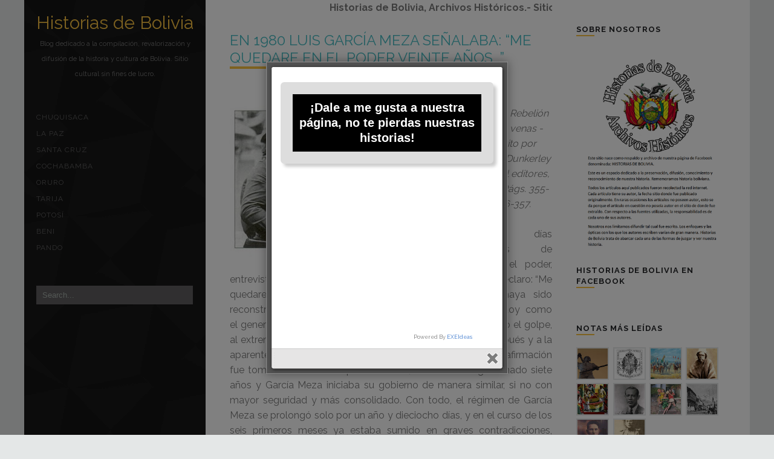

--- FILE ---
content_type: text/html; charset=UTF-8
request_url: https://historias-bolivia.blogspot.com/2018/05/en-1980-luis-garcia-meza-senalaba-me.html
body_size: 40718
content:
<!DOCTYPE html>
<HTML>
<head>
<link href='https://www.blogger.com/static/v1/widgets/2944754296-widget_css_bundle.css' rel='stylesheet' type='text/css'/>
<link href='https://historias-bolivia.blogspot.com/2018/05/en-1980-luis-garcia-meza-senalaba-me.html' rel='canonical'/>
<meta charset='utf-8'/>
<meta content='width=device-width, initial-scale=1.0' name='viewport'/>
<title>
EN 1980 LUIS GARCÍA MEZA SEÑALABA: &#8220;ME QUEDARE EN EL PODER VEINTE AÑOS&#8230;&#8221; | Historias de Bolivia
</title>
<!--/ Auoto Metatag /-->
<link href='http://www.blogger.com/openid-server.g' rel='openid.server'/>
<!--/ Google Font /-->
<link href="//fonts.googleapis.com/css?family=Raleway:400,700,800,300%7COld+Standard+TT:400italic" rel="stylesheet" type="text/css">
<link href='//www.blogger.com/static/v1/widgets/103638431-widget_css_bundle.css' rel='stylesheet' type='text/css'/>
<style type="text/css">
<!-- /*
<style id='page-skin-1' type='text/css'><!--
*/
/*--------------------------------------------------------
Template Name: Gordes Blogger Template
Version: 1.0
Design by: Abdil Latif
URL: http://www.loefa-cebook.com
License:  This free Blogger template is licensed under the Creative Commons Attribution 4.0 License, which permits personal use.
However, to satisfy the 'attribution' clause of the license, you are required to keep the footer links intact which provides due credit to its authors and supportes. For more specific details about the license, you may visit the URL below:
http://creativecommons.org/licenses/by-nc-sa/4.0/
------------------------------------------------------*/
/*----------------------------------------------
CSS Reset created by Eric Meyer
-----------------------------------------------*/
html, body, div, span, applet, object, iframe,
h1, h2, h3, h4, h5, h6, p, blockquote, pre,
a, abbr, acronym, address, big, cite, code,
del, dfn, em, font, img, ins, kbd, q, s, samp,
small, strike, strong, sub, sup, tt, var,
dl, dt, dd, ol, ul, li,
fieldset, form, label, legend,
table, caption, tbody, tfoot, thead, tr, th, td {
margin: 0;
padding: 0;
border: 0;
outline: 0;
font-family: inherit;
vertical-align: baseline;
}
/*----------------------------------------------
Global Page
-----------------------------------------------*/
body {
margin:0;
padding:0;
color:#7a7a7a;
background: #e4e7e7;
font: normal normal 16px 'Raleway', sans-serif;
line-height: 1.6em;
}
a, a:visited {
color: #7a7a7a;
transition: all 0.3s ease;
}
a:hover {
color: #48bbc2;
text-decoration: none;
}
a, h1 a,h2 a,h3 a,h4 a,h5 a,h6 a {
text-decoration:none;
}
hr {
border-bottom-width: 1px;
clear: both;
height: 1px;
}
img {
width: auto\9;
height: auto;
width: 100%;
vertical-align: middle;
border: 0;
-ms-interpolation-mode: bicubic;
}
.separator a{
margin: 0px !important;
}
.section {
margin: 0;
}
/* remember to define focus styles! */
:focus {
outline: 0;
}
ol, ul {
list-style: none;
}
#navbar {display: none !important;}
body#layout div.outer-wrp {
padding-top: 50px;
}
body#layout div.main-wrp {
min-height: 0px;
}
/*----------------------------------------------
Based grid Amazium - www.amazium.co.uk
-----------------------------------------------*/
.row-max {
margin:0 auto;
padding:0;
width:100%;
max-width: 1200px;
display:table;
box-sizing:border-box;
-webkit-box-sizing:border-box;
-moz-box-sizing:border-box;
}
.row-max .grid_1, .row-max .grid_2,
.row-max .grid_3, .row-max .grid_4,
.row-max .grid_5, .row-max .grid_6,
.row-max .grid_7, .row-max .grid_8,
.row-max .grid_9, .row-max .grid_10,
.row-max .grid_11, .row-max .grid_12 {
margin:0;
padding:0 20px;
float:left;
display:inline;
box-sizing:border-box;
-webkit-box-sizing:border-box;
-moz-box-sizing:border-box;
}
.row-max .grid_1 { width:8.333%; }
.row-max .grid_2 { width:16.667%; }
.row-max .grid_3 { width:25%; }
.row-max .grid_4 { width:33.333%; }
.row-max .grid_5 { width:41.667%; }
.row-max .grid_6 { width:50%; }
.row-max .grid_7 { width:58.333%; }
.row-max .grid_8 { width:66.667%; }
.row-max .grid_9 { width:75%; }
.row-max .grid_10 { width:83.333%; }
.row-max .grid_11 { width:91.667%; }
.row-max .grid_12 { width:100%; }
.row-max .offset_1 { margin-left:8.333%; }
.row-max .offset_2 { margin-left:16.667%; }
.row-max .offset_3 { margin-left:25%; }
.row-max .offset_4 { margin-left:33.333%; }
.row-max .offset_5 { margin-left:41.667%; }
.row-max .offset_6 { margin-left:50%; }
.row-max .offset_7 { margin-left:58.333%; }
.row-max .offset_8{ margin-left:66.667%; }
.row-max .offset_9{ margin-left:75%; }
.row-max .offset_10{ margin-left:83.333%; }
.row-max .offset_11 { margin-left:91.667%; }
/*----------------------------------------------
.outer-wrp
-----------------------------------------------*/
.outer-wrp {
background: #242528 url('https://blogger.googleusercontent.com/img/b/R29vZ2xl/AVvXsEgF9VhvIYffiREiPGqPigwkSz3iEP0LfymKoE85gyHq-pOY-831c3EiP7BpWCi0-4yR-lrTvPaDY3FRHEFkrNNp6rA9tI-suBVWrmjq5nVeqYRWXHt1k4F8iFnLlBQ92xp8krFPPvzMkVnw/s0/diagmonds_%252525402x.png');
}
/*----------------------------------------------
Header (Blog Logo)
-----------------------------------------------*/
.header {
padding: 20px 0px;
text-align: center;
}
.header  h1, .header h1 a{
font: normal normal 30px 'Raleway', sans-serif;
color: #f9c13f;
text-decoration: none;
}
.descriptionwrapper {
margin: 5px 0px;
text-align: center;
font-size:11px;
position: relative;
}
/*----------------------------------------------
Navigation ( Pages widget )
-----------------------------------------------*/
.navigation {
padding: 20px 0px;
}
.navigation h2 {
display: none;
}
.navigation ul {
list-style : none;
}
.navigation ul li {
-bottom: 1px dotted #5f5e5f;
}
.navigation ul li a, .navigation ul li.selected a{
color: #5f5e5f;
text-decoration: none;
font-size: 12px;
letter-spacing: 1px;
text-transform: uppercase;
font-weight: 400;
}
.navigation ul li  a:hover{
color: #a6aeaa;
}
/*-- Menu button --*/
#menu-btn {
margin-top: 25px;
display: none;
width: 40px;
height: 40px;
position: absolute;
background: url('https://blogger.googleusercontent.com/img/b/R29vZ2xl/AVvXsEgwcuqhR0M8is8RIhQcIe9BnoQfUR3Gaw1H740oda6m5tCwUR0FKwpwg6gRA9HNhqGZQnY3Wutyoaoy94bPWOmHmqJXB_hHEjw7jgTAf-l_5kZZOUBOJ0-iJWEPFwpqoo4tWwN1Sth6Q87p/s0/menu-btn-bg.png') no-repeat center;
text-indent: -99999px;
border: 1px solid #5f5e5f;
cursor:pointer;
}
/*----------------------------------------------
Search Box
-----------------------------------------------*/
.search-box-des input {
margin: 30px 0 0 0;
color: #a6aeaa;
border: 0px;
background: #5f5e5f;
display: block;
width: 92%;
padding: 8px 10px 8px 10px;
}
.blog-posts-top {
display: none;
background: #fff;
border-bottom: 1px solid #f7f7f7;
}
.blog-posts-top .search-box input {
border: 0px;
background: transparent;
display: block;
padding: 10px 10px 10px 30px;
width: 93%;
color: #ccc;
font-size: 14px;
font-weight: bold;
}
/*----------------------------------------------
Blog Posts
-----------------------------------------------*/
.blog-content {
background: #ffffff;
}
.main-wrp {
min-height: 800px;
}
.blog-posts-top {
width: 100%;
padding: 10px 20px 10px 20px;
margin-left: -20px;
}
.blog-posts {
padding: 20px 0px;
}
.post h3.post-title, .post h3.post-title a {
font-size: 24px;
line-height: 30px;
font: normal normal 24px 'Raleway', sans-serif;
color: #48bbc2;
}
.post-header {
margin: 0px 0px 40px 0px;
font-size: 11px;
}
.post-header .comment-link {
float: right;
}
.post-header:after {
content : '';
position: absolute;
display:block;
width: 90px;
height: 0px;
border-bottom: 4px solid #f9c13f;
}
.post-header a {
color: #7a7a7a;
}
.post-body a {
color: #242528;
}
.post-body b {
color: #242528;
}
/*--/ heading /--*/
.post-body h1,
.post-body h2,
.post-body h3,
.post-body h4,
.post-body h5,
.post-body h6 {
font-weight: bold;
line-height: 1.2em;
margin-bottom: 5px;
color: #242528;
}
/*--/ table /--*/
.post-body table{
margin:20px 0 40px 0;
width:100%;
overflow:hidden;
font-size:13px;
line-height:17px;
border-bottom:1px solid #D6D6D6;
border-collapse:collapse;
border-spacing:0;
}
.post-body caption{
margin:0 0 10px;
}
.post-body tr {
background-color:#FFF;
transition:all .1s linear 0s;
-moz-transition:all .1s linear 0s;
-webkit-transition:all .1s linear 0s;
-o-transition:all .1s linear 0s;
}
.post-body tr:hover {
background-color:#F1F1F1;
transition:all .1s linear 0s;
-moz-transition:all .1s linear 0s;
-webkit-transition:all .1s linear 0s;
-o-transition:all .1s linear 0s;
}
.post-body tr.even{
background-color:#FFF;
}
.post-body tr.odd{
background-color:#F1F1F1;
}
.post-body th{
padding:8px;
background-color:#F1F1F1;
color:#222;
font-weight:bold;
border:none;
border-bottom:3px solid #D6D6D6;
text-align:left;
white-space:nowrap;
}
.post-body td{
padding:8px;
min-width:100px;
background-color:transparent;
color:#666;
border:none;
border-top:1px solid #D6D6D6;
}
.post-body td.highlight {
padding:11px 8px;
color:#EEE;
font-weight:bold;
display:block;
font-size:inherit;
border:none;
background-color:#333;
}
.post-footer {
margin: 20px 0px 0px 0px;
padding: 10px 0px;
font-size: 11px;
line-height: 13px;
border-top: 2px solid #e4e7e7;
}
/*-- .post-share-buttons --*/
.share-button {
width: 20px;
height: 20px;
background: url('https://blogger.googleusercontent.com/img/b/R29vZ2xl/AVvXsEjKyR7vKD-1M22U7uHrH65Yo2gxW3z-wzEYUDKD6edCTiLK8sHzhbpetBg73dlcQ2X9k3tyYB7VSSw0djyTaJppnDmUFTJ0NKm_D77fClGOX1JqIKwoLngFEWTIPmodlpYG1pXKZI6gvoY8/s0/sb-icons.png') no-repeat scroll left center transparent !important;
overflow: hidden;
position: relative;
}
.sb-email,.a:active.sb-email{
background-position: 0px 1px !important;
}
a:hover.sb-email{
opacity: 1;
background-position:0 0px !important
}
.sb-blog, a:active.sb-blog{
background-position:0px -19px !important
}
a:hover.sb-blog{
opacity: 1;
background-position:0px -20px !important
}
.sb-twitter, a:active.sb-twitter{
background-position:0px -40px !important
}
a:hover.sb-twitter{
opacity: 1;
background-position:0px -41px !important
}
.sb-facebook, a:active.sb-facebook{
background-position:0px -60px !important
}
a:hover.sb-facebook{
opacity: 1;
background-position:0px -61px !important
}
.sb-pinterest, a:active.sb-pinterest{
background-position:0px -80px !important
}
a:hover.sb-pinterest{
opacity: 1;
background-position:0px -81px !important
}
/*-- .related-posts-widget --*/
.related-posts-widget {
padding: 20px 0px;
}
.related-posts-widget h2 {
color: #242528;
margin: 0px 0px 20px 0px;
}
.related-posts-widget h2:after {
content: '';
position: relative;
display: block;
width: 30px;
height: 0px;
margin: 5px 0px 0px 0px;
border-bottom: 2px solid #f9c13f;
}
.related-posts-widget ul {
list-style: none;
}
.related-posts-widget ul li {
float: left;
display: inline;
width: 31.333%;
margin: 0 1%;
line-height: 18px;
}
.related-posts-widget ul li a {
color: #000;
}
.related-posts-widget ul li img {
width:100%;
height: 100px;
border: 2px solid #e4e7e7;
}
.blog-pager {
clear: both;
}
/*-- .comments --*/
.comments {
clear: both;
margin-top: 10px;
padding-top: 30px;
margin-bottom: 0px;
}
.comments h4 {
color: #242528;
margin-bottom: 20px;
}
.comments h4:after {
content: '';
position: relative;
display: block;
width: 30px;
height: 0px;
border-bottom: 2px solid #f9c13f;
}
.comment-form, .comment-form iframe {
min-width: 100% !important;
clear: both;
}
.comments .comment-block {
margin-left: 58px;
padding-bottom:20px;
border-bottom:1px solid #ebebeb;
}
.comments .comments-content .comment-header {
padding: 10px 0px;
border-bottom: 1px solid #e4e7e7;
}
.comments .comments-content .user a{
font-style: normal;
font-weight: bold;
color: #242528;
}
.comments .avatar-image-container {
float: left;
padding:0px;
max-height: 36px;
overflow: hidden;
width: 36px;
}
.comments .comments-content{
font-size: 14px;
line-height: 20px;
}
.comments .comments-content .datetime a{
margin-bottom: -10px;
padding: 3px 4px;
font-size:10px;
color:#7a7a7a !important;
float: right;
background: #e4e7e7;
border-radius: 3px 3px 3px 3px;
-o-border-radius: 3px 3px 3px 3px;
-moz-border-radius: 3px 3px 3px 3px;
-webkit-border-radius: 3px 3px 3px 3px;
}
/*-------------------------------------
Status message - error page
-------------------------------------*/
.status-msg-wrap {
position: relative;
top: 0px;
width: 100%;
height: 100%;
font: 140%/100% 'Raleway',sans serif;
padding: 18% 0;
left: 0px;
bottom: 0;
right: 0;
z-index: 22;
text-align: center;
margin: 0;
}
.status-msg-wrap:after {
content: "Error 404";
font: 540%/100% 'Raleway',sans serif;
color: #48bbc2;
}
.status-msg-body {
width: 100%;
position: relative;
z-index: 22;
margin: 0 auto!important;
}
.status-msg-bg,.status-msg-border {
display: none;
}
/*----------------------------------------------
Sidebar
-----------------------------------------------*/
.sidebar {
padding: 20px 0px;
font-size: 14px;
line-height: 18px;
}
.sidebar .widget {
margin: 0px 0px 20px 0px;
}
.sidebar  h2 {
margin: 0px 0px 20px 0px;
color: #242528;
font-size: 13px;
font-weight: 700;
text-transform: uppercase;
letter-spacing: 1px;
}
.sidebar  h2:after {
content: '';
position: relative;
display: block;
width: 30px;
height: 0px;
border-bottom: 2px solid #f9c13f;
}
.sidebar ul li a{
font-size: 12px;
display: block;
padding: 5px 0px;
border-bottom: 1px dotted #e4e7e7;
}
/*--/ Popular post widget /--*/
.popular-posts .item-snippet,
.popular-posts .item-title {
display: none;
}
.popular-posts ul li {
float: left;
display: inline;
padding: 0px !important;
}
.PopularPosts img {
margin-right: 0.1em;
padding: 0px;
width: 50px;
height: 50px;
border: 2px solid #e4e7e7;
}
/*--/ Label widget /--*/
.sidebar .Label ul li {
font-size: 12px;
float:left;
display: inline;
padding: 4px 0.7em;
border: 1px solid #7a7a7a;
margin: 4px 4px 0px 0px;
}
.sidebar .Label ul li a, .popular-posts ul li a {
padding: 0px;
border-bottom: none !important;
}
/*----------------------------------------------
Footer ( Blog Credit )
-----------------------------------------------*/
.footer {
clear: both;
margin-left:-20px;
padding: 20px 20px;
width:100%;
background: #f4f4f4;
font-size: 12px;
line-height: 14px;
text-align: center;
}
/*----------------------------------------------
Mobile (Smaller than 767px)
-----------------------------------------------*/
@media only screen and (max-width:767px) {
.row-max {
padding:0 16px;
display:block;
}
.row-max .row-max {
margin:0;
padding:0;
width:100%;
display:block;
}
.row-max .grid_1, .row-max .grid_2,
.row-max .grid_3, .row-max .grid_4,
.row-max .grid_5, .row-max .grid_6,
.row-max .grid_7, .row-max .grid_8,
.row-max .grid_9, .row-max .grid_10,
.row-max .grid_11, .row-max .grid_12 {
width:100%;
margin:0 0 10px 0;
float:none;
display:block;
}
.outer-wrp {
background: transparent !important;
}
.content-left {
background: #242528 url('https://blogger.googleusercontent.com/img/b/R29vZ2xl/AVvXsEgF9VhvIYffiREiPGqPigwkSz3iEP0LfymKoE85gyHq-pOY-831c3EiP7BpWCi0-4yR-lrTvPaDY3FRHEFkrNNp6rA9tI-suBVWrmjq5nVeqYRWXHt1k4F8iFnLlBQ92xp8krFPPvzMkVnw/s0/diagmonds_%252525402x.png');
}
#menu-btn {
display: block;
}
.blog-posts-top {
display:block;
}
.search-box-des, .navigation {display: none;}
.post-body table, .post-body tbody, .post-body tr, .post-body th, .post-body td {
border:0;
display:block;
padding:3px 0;
text-align:left;
white-space:normal;
}
.post-body table {
padding:0;
border-top:1px solid #D6D6D6;
table-layout:fixed;
}
.post-body tr {
margin:5px 0;
padding:0 0 6px;
border-bottom:1px solid #D6D6D6;
}
.post-body tr:hover { background-color:transparent; }
.post-body tr:first-child, th, td:empty { display:none; visibility:hidden; }
.post-body td:first-child { font-weight:bold; }
.post-body th[data-title]:before, .post-body td[data-title]:before    { content:attr(data-title) ":\00A0"; font-weight:bold; }
}
/*-- Clean up --*/
.row-max:before,
.row-max:after{
content:'\0020';
display:block;
overflow:hidden;
visibility:hidden;
width:0;
height:0;
zoom:1;
}
.row-max:after{
clear:both;
}
.clear{
clear:both;
display:block;
overflow:hidden;
visibility:hidden;
width:0;
height:0;
}

--></style>
<!--/ JQurey & Masonry Js/-->
<script src="//ajax.googleapis.com/ajax/libs/jquery/1.9.1/jquery.min.js"></script>
<script type='text/javascript'>
//<![CDATA[
/**
 * jQuery Masonry v2.1.08
 * A dynamic layout plugin for jQuery
 * The flip-side of CSS Floats
 * http://masonry.desandro.com
 *
 * Licensed under the MIT license.
 * Copyright 2012 David DeSandro
 */
(function(e,t,n){"use strict";var r=t.event,i;r.special.smartresize={setup:function(){t(this).bind("resize",r.special.smartresize.handler)},teardown:function(){t(this).unbind("resize",r.special.smartresize.handler)},handler:function(e,t){var n=this,s=arguments;e.type="smartresize",i&&clearTimeout(i),i=setTimeout(function(){r.dispatch.apply(n,s)},t==="execAsap"?0:100)}},t.fn.smartresize=function(e){return e?this.bind("smartresize",e):this.trigger("smartresize",["execAsap"])},t.Mason=function(e,n){this.element=t(n),this._create(e),this._init()},t.Mason.settings={isResizable:!0,isAnimated:!1,animationOptions:{queue:!1,duration:500},gutterWidth:0,isRTL:!1,isFitWidth:!1,containerStyle:{position:"relative"}},t.Mason.prototype={_filterFindBricks:function(e){var t=this.options.itemSelector;return t?e.filter(t).add(e.find(t)):e},_getBricks:function(e){var t=this._filterFindBricks(e).css({position:"absolute"}).addClass("masonry-brick");return t},_create:function(n){this.options=t.extend(!0,{},t.Mason.settings,n),this.styleQueue=[];var r=this.element[0].style;this.originalStyle={height:r.height||""};var i=this.options.containerStyle;for(var s in i)this.originalStyle[s]=r[s]||"";this.element.css(i),this.horizontalDirection=this.options.isRTL?"right":"left";var o=this.element.css("padding-"+this.horizontalDirection),u=this.element.css("padding-top");this.offset={x:o?parseInt(o,10):0,y:u?parseInt(u,10):0},this.isFluid=this.options.columnWidth&&typeof this.options.columnWidth=="function";var a=this;setTimeout(function(){a.element.addClass("masonry")},0),this.options.isResizable&&t(e).bind("smartresize.masonry",function(){a.resize()}),this.reloadItems()},_init:function(e){this._getColumns(),this._reLayout(e)},option:function(e,n){t.isPlainObject(e)&&(this.options=t.extend(!0,this.options,e))},layout:function(e,t){for(var n=0,r=e.length;n<r;n++)this._placeBrick(e[n]);var i={};i.height=Math.max.apply(Math,this.colYs);if(this.options.isFitWidth){var s=0;n=this.cols;while(--n){if(this.colYs[n]!==0)break;s++}i.width=(this.cols-s)*this.columnWidth-this.options.gutterWidth}this.styleQueue.push({$el:this.element,style:i});var o=this.isLaidOut?this.options.isAnimated?"animate":"css":"css",u=this.options.animationOptions,a;for(n=0,r=this.styleQueue.length;n<r;n++)a=this.styleQueue[n],a.$el[o](a.style,u);this.styleQueue=[],t&&t.call(e),this.isLaidOut=!0},_getColumns:function(){var e=this.options.isFitWidth?this.element.parent():this.element,t=e.width();this.columnWidth=this.isFluid?this.options.columnWidth(t):this.options.columnWidth||this.$bricks.outerWidth(!0)||t,this.columnWidth+=this.options.gutterWidth,this.cols=Math.floor((t+this.options.gutterWidth)/this.columnWidth),this.cols=Math.max(this.cols,1)},_placeBrick:function(e){var n=t(e),r,i,s,o,u;r=Math.ceil(n.outerWidth(!0)/this.columnWidth),r=Math.min(r,this.cols);if(r===1)s=this.colYs;else{i=this.cols+1-r,s=[];for(u=0;u<i;u++)o=this.colYs.slice(u,u+r),s[u]=Math.max.apply(Math,o)}var a=Math.min.apply(Math,s),f=0;for(var l=0,c=s.length;l<c;l++)if(s[l]===a){f=l;break}var h={top:a+this.offset.y};h[this.horizontalDirection]=this.columnWidth*f+this.offset.x,this.styleQueue.push({$el:n,style:h});var p=a+n.outerHeight(!0),d=this.cols+1-c;for(l=0;l<d;l++)this.colYs[f+l]=p},resize:function(){var e=this.cols;this._getColumns(),(this.isFluid||this.cols!==e)&&this._reLayout()},_reLayout:function(e){var t=this.cols;this.colYs=[];while(t--)this.colYs.push(0);this.layout(this.$bricks,e)},reloadItems:function(){this.$bricks=this._getBricks(this.element.children())},reload:function(e){this.reloadItems(),this._init(e)},appended:function(e,t,n){if(t){this._filterFindBricks(e).css({top:this.element.height()});var r=this;setTimeout(function(){r._appended(e,n)},1)}else this._appended(e,n)},_appended:function(e,t){var n=this._getBricks(e);this.$bricks=this.$bricks.add(n),this.layout(n,t)},remove:function(e){this.$bricks=this.$bricks.not(e),e.remove()},destroy:function(){this.$bricks.removeClass("masonry-brick").each(function(){this.style.position="",this.style.top="",this.style.left=""});var n=this.element[0].style;for(var r in this.originalStyle)n[r]=this.originalStyle[r];this.element.unbind(".masonry").removeClass("masonry").removeData("masonry"),t(e).unbind(".masonry")}},t.fn.imagesLoaded=function(e){function u(){e.call(n,r)}function a(e){var n=e.target;n.src!==s&&t.inArray(n,o)===-1&&(o.push(n),--i<=0&&(setTimeout(u),r.unbind(".imagesLoaded",a)))}var n=this,r=n.find("img").add(n.filter("img")),i=r.length,s="[data-uri]",o=[];return i||u(),r.bind("load.imagesLoaded error.imagesLoaded",a).each(function(){var e=this.src;this.src=s,this.src=e}),n};var s=function(t){e.console&&e.console.error(t)};t.fn.masonry=function(e){if(typeof e=="string"){var n=Array.prototype.slice.call(arguments,1);this.each(function(){var r=t.data(this,"masonry");if(!r){s("cannot call methods on masonry prior to initialization; attempted to call method '"+e+"'");return}if(!t.isFunction(r[e])||e.charAt(0)==="_"){s("no such method '"+e+"' for masonry instance");return}r[e].apply(r,n)})}else this.each(function(){var n=t.data(this,"masonry");n?(n.option(e||{}),n._init()):t.data(this,"masonry",new t.Mason(e,this))});return this}})(window,jQuery);
//]]>
</script>
<!--/ conditional statement /-->
<link href='https://www.blogger.com/dyn-css/authorization.css?targetBlogID=2332924765433501661&amp;zx=126ab449-96a8-4f1e-a3cc-762fca50a9fe' media='none' onload='if(media!=&#39;all&#39;)media=&#39;all&#39;' rel='stylesheet'/><noscript><link href='https://www.blogger.com/dyn-css/authorization.css?targetBlogID=2332924765433501661&amp;zx=126ab449-96a8-4f1e-a3cc-762fca50a9fe' rel='stylesheet'/></noscript>
<meta name='google-adsense-platform-account' content='ca-host-pub-1556223355139109'/>
<meta name='google-adsense-platform-domain' content='blogspot.com'/>

</head>
<body>
<div class='navbar section' id='navbar'><div class='widget Navbar' data-version='1' id='Navbar1'><script type="text/javascript">
    function setAttributeOnload(object, attribute, val) {
      if(window.addEventListener) {
        window.addEventListener('load',
          function(){ object[attribute] = val; }, false);
      } else {
        window.attachEvent('onload', function(){ object[attribute] = val; });
      }
    }
  </script>
<div id="navbar-iframe-container"></div>
<script type="text/javascript" src="https://apis.google.com/js/platform.js"></script>
<script type="text/javascript">
      gapi.load("gapi.iframes:gapi.iframes.style.bubble", function() {
        if (gapi.iframes && gapi.iframes.getContext) {
          gapi.iframes.getContext().openChild({
              url: 'https://www.blogger.com/navbar/2332924765433501661?po\x3d2987597882394303926\x26origin\x3dhttps://historias-bolivia.blogspot.com',
              where: document.getElementById("navbar-iframe-container"),
              id: "navbar-iframe"
          });
        }
      });
    </script><script type="text/javascript">
(function() {
var script = document.createElement('script');
script.type = 'text/javascript';
script.src = '//pagead2.googlesyndication.com/pagead/js/google_top_exp.js';
var head = document.getElementsByTagName('head')[0];
if (head) {
head.appendChild(script);
}})();
</script>
</div></div>
<!--/ .Outer-wrp /-->
<div class='row-max outer-wrp'>
<!--/ .content-left /-->
<div class='grid_3 content-left'>
<div id='menu-btn'>Menu</div>
<div class='header section' id='header'><div class='widget Header' data-version='1' id='Header1'>
<div id='header-inner'>
<div class='titlewrapper'>
<h1 class='title'>
<a href='https://historias-bolivia.blogspot.com/'>Historias de Bolivia</a>
</h1>
</div>
<div class='descriptionwrapper'>
<p class='description'><span>Blog dedicado a la compilación, revalorización y difusión de la historia y cultura de Bolivia. Sitio cultural sin fines de lucro.</span></p>
</div>
</div>
</div></div>
<div class='navigation section' id='navigation'><div class='widget PageList' data-version='1' id='PageList1'>
<h2>Pages</h2>
<div class='widget-content'>
<ul>
<li><a href='http://historias-bolivia.blogspot.com/search/label/Chuquisaca'>Chuquisaca</a></li>
<li><a href='http://historias-bolivia.blogspot.com/search/label/La%20Paz'>La Paz</a></li>
<li><a href='http://historias-bolivia.blogspot.com/search/label/Santa%20Cruz'>Santa Cruz</a></li>
<li><a href='http://historias-bolivia.blogspot.com/search/label/Cochabamba'>Cochabamba</a></li>
<li><a href='http://historias-bolivia.blogspot.com/search/label/Oruro'>Oruro</a></li>
<li><a href='http://historias-bolivia.blogspot.com/search/label/Tarija'>Tarija</a></li>
<li><a href='http://historias-bolivia.blogspot.com/search/label/Potos%C3%AD'>Potosí</a></li>
<li><a href='http://historias-bolivia.blogspot.com/search/label/Beni'>Beni </a></li>
<li><a href='http://historias-bolivia.blogspot.com/search/label/Pando'>Pando</a></li>
</ul>
<div class='clear'></div>
</div>
</div></div>
<div class='search-box-des'>
<form accept-charset='utf-8' action='https://historias-bolivia.blogspot.com/search/' id='search' method='GET'>
<input class='input' name='q' onblur='if(this.value==&#39;&#39;)this.value=&#39;Search...&#39;;' onfocus='if(this.value==&#39;Search...&#39;)this.value=&#39;&#39;;' size='24' type='text' value='Search...'/>
</form>
</div>
</div>
<!--/ .content-left End/-->
<!--/ Blog Content /-->
<div class='grid_9 blog-content'>
<!--/ .blog-posts-top /-->
<div class='blog-posts-top'>
<div class='search-box'>
<form accept-charset='utf-8' action='https://historias-bolivia.blogspot.com/search/' id='search' method='GET'>
<input class='input' name='q' onblur='if(this.value==&#39;&#39;)this.value=&#39;Search...&#39;;' onfocus='if(this.value==&#39;Search...&#39;)this.value=&#39;&#39;;' size='24' type='text' value='Search...'/>
</form>
</div>
</div>
<!--/ .blog-posts-top End /-->
<div class='row-max'>
<!--/ Blog Post Content /-->
<div class='grid_8 main-wrp'>
<div class='main section' id='main'><div class='widget HTML' data-version='1' id='HTML6'>
<div class='widget-content'>
<marquee direction="left"><strong>Historias de Bolivia, Archivos Históricos.- Sitio dedicado a la recolección de notas periodísticas, revistas, libros, fotografías, postales, litografías, investigaciones, curiosidades, etc., etc. Todo lo relacionado con la historia de nuestra patria Bolivia. (Historia de Bolivia).<a href="https://www.facebook.com/pg/Historiasdebolivia/"></a></strong></marquee>
</div>
<div class='clear'></div>
</div><div class='widget Blog' data-version='1' id='Blog1'>
<div class='blog-posts hfeed'>
<!--Can't find substitution for tag [defaultAdStart]-->

          <div class="date-outer">
        

          <div class="date-posts">
        
<div class='post-outer'>
<div class='post hentry' itemprop='blogPost' itemscope='itemscope' itemtype='http://schema.org/BlogPosting'>
<meta content='https://blogger.googleusercontent.com/img/b/R29vZ2xl/AVvXsEjcentbc73FroiPVY4ljLgsP15STXkzlbHRRiPg4MCgkwjtrzn3vk1fX8H3UKCuc4b7Uv-ENr09PfI5VfdMUMjKKbALVZyn2NcwshlCXkl1xXjdkikbtWelat9vq0TRxfRtSsEaxDOUK6J-/s400/Sin+t%25C3%25ADtulo.jpg' itemprop='image_url'/>
<meta content='2332924765433501661' itemprop='blogId'/>
<meta content='2987597882394303926' itemprop='postId'/>
<a name='2987597882394303926'></a>
<h3 class='post-title entry-title' itemprop='name'>
EN 1980 LUIS GARCÍA MEZA SEÑALABA: &#8220;ME QUEDARE EN EL PODER VEINTE AÑOS&#8230;&#8221;
</h3>
<div class='post-header'>
<div class='post-header-line-1'><span class='post-author vcard'>
</span>
<span class='post-timestamp'>
</span>
<span class='post-comment-link'>
</span>
</div>
</div>
<div class='post-body entry-content' id='post-body-2987597882394303926' itemprop='description articleBody'>
<!--[if gte mso 9]><xml>
 <o:OfficeDocumentSettings>
  <o:AllowPNG/>
 </o:OfficeDocumentSettings>
</xml><![endif]--><!--[if gte mso 9]><xml>
 <w:WordDocument>
  <w:View>Normal</w:View>
  <w:Zoom>0</w:Zoom>
  <w:TrackMoves/>
  <w:TrackFormatting/>
  <w:HyphenationZone>21</w:HyphenationZone>
  <w:PunctuationKerning/>
  <w:ValidateAgainstSchemas/>
  <w:SaveIfXMLInvalid>false</w:SaveIfXMLInvalid>
  <w:IgnoreMixedContent>false</w:IgnoreMixedContent>
  <w:AlwaysShowPlaceholderText>false</w:AlwaysShowPlaceholderText>
  <w:DoNotPromoteQF/>
  <w:LidThemeOther>ES-VE</w:LidThemeOther>
  <w:LidThemeAsian>X-NONE</w:LidThemeAsian>
  <w:LidThemeComplexScript>X-NONE</w:LidThemeComplexScript>
  <w:Compatibility>
   <w:BreakWrappedTables/>
   <w:SnapToGridInCell/>
   <w:WrapTextWithPunct/>
   <w:UseAsianBreakRules/>
   <w:DontGrowAutofit/>
   <w:SplitPgBreakAndParaMark/>
   <w:EnableOpenTypeKerning/>
   <w:DontFlipMirrorIndents/>
   <w:OverrideTableStyleHps/>
  </w:Compatibility>
  <m:mathPr>
   <m:mathFont m:val="Cambria Math"/>
   <m:brkBin m:val="before"/>
   <m:brkBinSub m:val="&#45;-"/>
   <m:smallFrac m:val="off"/>
   <m:dispDef/>
   <m:lMargin m:val="0"/>
   <m:rMargin m:val="0"/>
   <m:defJc m:val="centerGroup"/>
   <m:wrapIndent m:val="1440"/>
   <m:intLim m:val="subSup"/>
   <m:naryLim m:val="undOvr"/>
  </m:mathPr></w:WordDocument>
</xml><![endif]--><!--[if gte mso 9]><xml>
 <w:LatentStyles DefLockedState="false" DefUnhideWhenUsed="true"
  DefSemiHidden="true" DefQFormat="false" DefPriority="99"
  LatentStyleCount="267">
  <w:LsdException Locked="false" Priority="0" SemiHidden="false"
   UnhideWhenUsed="false" QFormat="true" Name="Normal"/>
  <w:LsdException Locked="false" Priority="9" SemiHidden="false"
   UnhideWhenUsed="false" QFormat="true" Name="heading 1"/>
  <w:LsdException Locked="false" Priority="9" QFormat="true" Name="heading 2"/>
  <w:LsdException Locked="false" Priority="9" QFormat="true" Name="heading 3"/>
  <w:LsdException Locked="false" Priority="9" QFormat="true" Name="heading 4"/>
  <w:LsdException Locked="false" Priority="9" QFormat="true" Name="heading 5"/>
  <w:LsdException Locked="false" Priority="9" QFormat="true" Name="heading 6"/>
  <w:LsdException Locked="false" Priority="9" QFormat="true" Name="heading 7"/>
  <w:LsdException Locked="false" Priority="9" QFormat="true" Name="heading 8"/>
  <w:LsdException Locked="false" Priority="9" QFormat="true" Name="heading 9"/>
  <w:LsdException Locked="false" Priority="39" Name="toc 1"/>
  <w:LsdException Locked="false" Priority="39" Name="toc 2"/>
  <w:LsdException Locked="false" Priority="39" Name="toc 3"/>
  <w:LsdException Locked="false" Priority="39" Name="toc 4"/>
  <w:LsdException Locked="false" Priority="39" Name="toc 5"/>
  <w:LsdException Locked="false" Priority="39" Name="toc 6"/>
  <w:LsdException Locked="false" Priority="39" Name="toc 7"/>
  <w:LsdException Locked="false" Priority="39" Name="toc 8"/>
  <w:LsdException Locked="false" Priority="39" Name="toc 9"/>
  <w:LsdException Locked="false" Priority="35" QFormat="true" Name="caption"/>
  <w:LsdException Locked="false" Priority="10" SemiHidden="false"
   UnhideWhenUsed="false" QFormat="true" Name="Title"/>
  <w:LsdException Locked="false" Priority="1" Name="Default Paragraph Font"/>
  <w:LsdException Locked="false" Priority="11" SemiHidden="false"
   UnhideWhenUsed="false" QFormat="true" Name="Subtitle"/>
  <w:LsdException Locked="false" Priority="22" SemiHidden="false"
   UnhideWhenUsed="false" QFormat="true" Name="Strong"/>
  <w:LsdException Locked="false" Priority="20" SemiHidden="false"
   UnhideWhenUsed="false" QFormat="true" Name="Emphasis"/>
  <w:LsdException Locked="false" Priority="59" SemiHidden="false"
   UnhideWhenUsed="false" Name="Table Grid"/>
  <w:LsdException Locked="false" UnhideWhenUsed="false" Name="Placeholder Text"/>
  <w:LsdException Locked="false" Priority="1" SemiHidden="false"
   UnhideWhenUsed="false" QFormat="true" Name="No Spacing"/>
  <w:LsdException Locked="false" Priority="60" SemiHidden="false"
   UnhideWhenUsed="false" Name="Light Shading"/>
  <w:LsdException Locked="false" Priority="61" SemiHidden="false"
   UnhideWhenUsed="false" Name="Light List"/>
  <w:LsdException Locked="false" Priority="62" SemiHidden="false"
   UnhideWhenUsed="false" Name="Light Grid"/>
  <w:LsdException Locked="false" Priority="63" SemiHidden="false"
   UnhideWhenUsed="false" Name="Medium Shading 1"/>
  <w:LsdException Locked="false" Priority="64" SemiHidden="false"
   UnhideWhenUsed="false" Name="Medium Shading 2"/>
  <w:LsdException Locked="false" Priority="65" SemiHidden="false"
   UnhideWhenUsed="false" Name="Medium List 1"/>
  <w:LsdException Locked="false" Priority="66" SemiHidden="false"
   UnhideWhenUsed="false" Name="Medium List 2"/>
  <w:LsdException Locked="false" Priority="67" SemiHidden="false"
   UnhideWhenUsed="false" Name="Medium Grid 1"/>
  <w:LsdException Locked="false" Priority="68" SemiHidden="false"
   UnhideWhenUsed="false" Name="Medium Grid 2"/>
  <w:LsdException Locked="false" Priority="69" SemiHidden="false"
   UnhideWhenUsed="false" Name="Medium Grid 3"/>
  <w:LsdException Locked="false" Priority="70" SemiHidden="false"
   UnhideWhenUsed="false" Name="Dark List"/>
  <w:LsdException Locked="false" Priority="71" SemiHidden="false"
   UnhideWhenUsed="false" Name="Colorful Shading"/>
  <w:LsdException Locked="false" Priority="72" SemiHidden="false"
   UnhideWhenUsed="false" Name="Colorful List"/>
  <w:LsdException Locked="false" Priority="73" SemiHidden="false"
   UnhideWhenUsed="false" Name="Colorful Grid"/>
  <w:LsdException Locked="false" Priority="60" SemiHidden="false"
   UnhideWhenUsed="false" Name="Light Shading Accent 1"/>
  <w:LsdException Locked="false" Priority="61" SemiHidden="false"
   UnhideWhenUsed="false" Name="Light List Accent 1"/>
  <w:LsdException Locked="false" Priority="62" SemiHidden="false"
   UnhideWhenUsed="false" Name="Light Grid Accent 1"/>
  <w:LsdException Locked="false" Priority="63" SemiHidden="false"
   UnhideWhenUsed="false" Name="Medium Shading 1 Accent 1"/>
  <w:LsdException Locked="false" Priority="64" SemiHidden="false"
   UnhideWhenUsed="false" Name="Medium Shading 2 Accent 1"/>
  <w:LsdException Locked="false" Priority="65" SemiHidden="false"
   UnhideWhenUsed="false" Name="Medium List 1 Accent 1"/>
  <w:LsdException Locked="false" UnhideWhenUsed="false" Name="Revision"/>
  <w:LsdException Locked="false" Priority="34" SemiHidden="false"
   UnhideWhenUsed="false" QFormat="true" Name="List Paragraph"/>
  <w:LsdException Locked="false" Priority="29" SemiHidden="false"
   UnhideWhenUsed="false" QFormat="true" Name="Quote"/>
  <w:LsdException Locked="false" Priority="30" SemiHidden="false"
   UnhideWhenUsed="false" QFormat="true" Name="Intense Quote"/>
  <w:LsdException Locked="false" Priority="66" SemiHidden="false"
   UnhideWhenUsed="false" Name="Medium List 2 Accent 1"/>
  <w:LsdException Locked="false" Priority="67" SemiHidden="false"
   UnhideWhenUsed="false" Name="Medium Grid 1 Accent 1"/>
  <w:LsdException Locked="false" Priority="68" SemiHidden="false"
   UnhideWhenUsed="false" Name="Medium Grid 2 Accent 1"/>
  <w:LsdException Locked="false" Priority="69" SemiHidden="false"
   UnhideWhenUsed="false" Name="Medium Grid 3 Accent 1"/>
  <w:LsdException Locked="false" Priority="70" SemiHidden="false"
   UnhideWhenUsed="false" Name="Dark List Accent 1"/>
  <w:LsdException Locked="false" Priority="71" SemiHidden="false"
   UnhideWhenUsed="false" Name="Colorful Shading Accent 1"/>
  <w:LsdException Locked="false" Priority="72" SemiHidden="false"
   UnhideWhenUsed="false" Name="Colorful List Accent 1"/>
  <w:LsdException Locked="false" Priority="73" SemiHidden="false"
   UnhideWhenUsed="false" Name="Colorful Grid Accent 1"/>
  <w:LsdException Locked="false" Priority="60" SemiHidden="false"
   UnhideWhenUsed="false" Name="Light Shading Accent 2"/>
  <w:LsdException Locked="false" Priority="61" SemiHidden="false"
   UnhideWhenUsed="false" Name="Light List Accent 2"/>
  <w:LsdException Locked="false" Priority="62" SemiHidden="false"
   UnhideWhenUsed="false" Name="Light Grid Accent 2"/>
  <w:LsdException Locked="false" Priority="63" SemiHidden="false"
   UnhideWhenUsed="false" Name="Medium Shading 1 Accent 2"/>
  <w:LsdException Locked="false" Priority="64" SemiHidden="false"
   UnhideWhenUsed="false" Name="Medium Shading 2 Accent 2"/>
  <w:LsdException Locked="false" Priority="65" SemiHidden="false"
   UnhideWhenUsed="false" Name="Medium List 1 Accent 2"/>
  <w:LsdException Locked="false" Priority="66" SemiHidden="false"
   UnhideWhenUsed="false" Name="Medium List 2 Accent 2"/>
  <w:LsdException Locked="false" Priority="67" SemiHidden="false"
   UnhideWhenUsed="false" Name="Medium Grid 1 Accent 2"/>
  <w:LsdException Locked="false" Priority="68" SemiHidden="false"
   UnhideWhenUsed="false" Name="Medium Grid 2 Accent 2"/>
  <w:LsdException Locked="false" Priority="69" SemiHidden="false"
   UnhideWhenUsed="false" Name="Medium Grid 3 Accent 2"/>
  <w:LsdException Locked="false" Priority="70" SemiHidden="false"
   UnhideWhenUsed="false" Name="Dark List Accent 2"/>
  <w:LsdException Locked="false" Priority="71" SemiHidden="false"
   UnhideWhenUsed="false" Name="Colorful Shading Accent 2"/>
  <w:LsdException Locked="false" Priority="72" SemiHidden="false"
   UnhideWhenUsed="false" Name="Colorful List Accent 2"/>
  <w:LsdException Locked="false" Priority="73" SemiHidden="false"
   UnhideWhenUsed="false" Name="Colorful Grid Accent 2"/>
  <w:LsdException Locked="false" Priority="60" SemiHidden="false"
   UnhideWhenUsed="false" Name="Light Shading Accent 3"/>
  <w:LsdException Locked="false" Priority="61" SemiHidden="false"
   UnhideWhenUsed="false" Name="Light List Accent 3"/>
  <w:LsdException Locked="false" Priority="62" SemiHidden="false"
   UnhideWhenUsed="false" Name="Light Grid Accent 3"/>
  <w:LsdException Locked="false" Priority="63" SemiHidden="false"
   UnhideWhenUsed="false" Name="Medium Shading 1 Accent 3"/>
  <w:LsdException Locked="false" Priority="64" SemiHidden="false"
   UnhideWhenUsed="false" Name="Medium Shading 2 Accent 3"/>
  <w:LsdException Locked="false" Priority="65" SemiHidden="false"
   UnhideWhenUsed="false" Name="Medium List 1 Accent 3"/>
  <w:LsdException Locked="false" Priority="66" SemiHidden="false"
   UnhideWhenUsed="false" Name="Medium List 2 Accent 3"/>
  <w:LsdException Locked="false" Priority="67" SemiHidden="false"
   UnhideWhenUsed="false" Name="Medium Grid 1 Accent 3"/>
  <w:LsdException Locked="false" Priority="68" SemiHidden="false"
   UnhideWhenUsed="false" Name="Medium Grid 2 Accent 3"/>
  <w:LsdException Locked="false" Priority="69" SemiHidden="false"
   UnhideWhenUsed="false" Name="Medium Grid 3 Accent 3"/>
  <w:LsdException Locked="false" Priority="70" SemiHidden="false"
   UnhideWhenUsed="false" Name="Dark List Accent 3"/>
  <w:LsdException Locked="false" Priority="71" SemiHidden="false"
   UnhideWhenUsed="false" Name="Colorful Shading Accent 3"/>
  <w:LsdException Locked="false" Priority="72" SemiHidden="false"
   UnhideWhenUsed="false" Name="Colorful List Accent 3"/>
  <w:LsdException Locked="false" Priority="73" SemiHidden="false"
   UnhideWhenUsed="false" Name="Colorful Grid Accent 3"/>
  <w:LsdException Locked="false" Priority="60" SemiHidden="false"
   UnhideWhenUsed="false" Name="Light Shading Accent 4"/>
  <w:LsdException Locked="false" Priority="61" SemiHidden="false"
   UnhideWhenUsed="false" Name="Light List Accent 4"/>
  <w:LsdException Locked="false" Priority="62" SemiHidden="false"
   UnhideWhenUsed="false" Name="Light Grid Accent 4"/>
  <w:LsdException Locked="false" Priority="63" SemiHidden="false"
   UnhideWhenUsed="false" Name="Medium Shading 1 Accent 4"/>
  <w:LsdException Locked="false" Priority="64" SemiHidden="false"
   UnhideWhenUsed="false" Name="Medium Shading 2 Accent 4"/>
  <w:LsdException Locked="false" Priority="65" SemiHidden="false"
   UnhideWhenUsed="false" Name="Medium List 1 Accent 4"/>
  <w:LsdException Locked="false" Priority="66" SemiHidden="false"
   UnhideWhenUsed="false" Name="Medium List 2 Accent 4"/>
  <w:LsdException Locked="false" Priority="67" SemiHidden="false"
   UnhideWhenUsed="false" Name="Medium Grid 1 Accent 4"/>
  <w:LsdException Locked="false" Priority="68" SemiHidden="false"
   UnhideWhenUsed="false" Name="Medium Grid 2 Accent 4"/>
  <w:LsdException Locked="false" Priority="69" SemiHidden="false"
   UnhideWhenUsed="false" Name="Medium Grid 3 Accent 4"/>
  <w:LsdException Locked="false" Priority="70" SemiHidden="false"
   UnhideWhenUsed="false" Name="Dark List Accent 4"/>
  <w:LsdException Locked="false" Priority="71" SemiHidden="false"
   UnhideWhenUsed="false" Name="Colorful Shading Accent 4"/>
  <w:LsdException Locked="false" Priority="72" SemiHidden="false"
   UnhideWhenUsed="false" Name="Colorful List Accent 4"/>
  <w:LsdException Locked="false" Priority="73" SemiHidden="false"
   UnhideWhenUsed="false" Name="Colorful Grid Accent 4"/>
  <w:LsdException Locked="false" Priority="60" SemiHidden="false"
   UnhideWhenUsed="false" Name="Light Shading Accent 5"/>
  <w:LsdException Locked="false" Priority="61" SemiHidden="false"
   UnhideWhenUsed="false" Name="Light List Accent 5"/>
  <w:LsdException Locked="false" Priority="62" SemiHidden="false"
   UnhideWhenUsed="false" Name="Light Grid Accent 5"/>
  <w:LsdException Locked="false" Priority="63" SemiHidden="false"
   UnhideWhenUsed="false" Name="Medium Shading 1 Accent 5"/>
  <w:LsdException Locked="false" Priority="64" SemiHidden="false"
   UnhideWhenUsed="false" Name="Medium Shading 2 Accent 5"/>
  <w:LsdException Locked="false" Priority="65" SemiHidden="false"
   UnhideWhenUsed="false" Name="Medium List 1 Accent 5"/>
  <w:LsdException Locked="false" Priority="66" SemiHidden="false"
   UnhideWhenUsed="false" Name="Medium List 2 Accent 5"/>
  <w:LsdException Locked="false" Priority="67" SemiHidden="false"
   UnhideWhenUsed="false" Name="Medium Grid 1 Accent 5"/>
  <w:LsdException Locked="false" Priority="68" SemiHidden="false"
   UnhideWhenUsed="false" Name="Medium Grid 2 Accent 5"/>
  <w:LsdException Locked="false" Priority="69" SemiHidden="false"
   UnhideWhenUsed="false" Name="Medium Grid 3 Accent 5"/>
  <w:LsdException Locked="false" Priority="70" SemiHidden="false"
   UnhideWhenUsed="false" Name="Dark List Accent 5"/>
  <w:LsdException Locked="false" Priority="71" SemiHidden="false"
   UnhideWhenUsed="false" Name="Colorful Shading Accent 5"/>
  <w:LsdException Locked="false" Priority="72" SemiHidden="false"
   UnhideWhenUsed="false" Name="Colorful List Accent 5"/>
  <w:LsdException Locked="false" Priority="73" SemiHidden="false"
   UnhideWhenUsed="false" Name="Colorful Grid Accent 5"/>
  <w:LsdException Locked="false" Priority="60" SemiHidden="false"
   UnhideWhenUsed="false" Name="Light Shading Accent 6"/>
  <w:LsdException Locked="false" Priority="61" SemiHidden="false"
   UnhideWhenUsed="false" Name="Light List Accent 6"/>
  <w:LsdException Locked="false" Priority="62" SemiHidden="false"
   UnhideWhenUsed="false" Name="Light Grid Accent 6"/>
  <w:LsdException Locked="false" Priority="63" SemiHidden="false"
   UnhideWhenUsed="false" Name="Medium Shading 1 Accent 6"/>
  <w:LsdException Locked="false" Priority="64" SemiHidden="false"
   UnhideWhenUsed="false" Name="Medium Shading 2 Accent 6"/>
  <w:LsdException Locked="false" Priority="65" SemiHidden="false"
   UnhideWhenUsed="false" Name="Medium List 1 Accent 6"/>
  <w:LsdException Locked="false" Priority="66" SemiHidden="false"
   UnhideWhenUsed="false" Name="Medium List 2 Accent 6"/>
  <w:LsdException Locked="false" Priority="67" SemiHidden="false"
   UnhideWhenUsed="false" Name="Medium Grid 1 Accent 6"/>
  <w:LsdException Locked="false" Priority="68" SemiHidden="false"
   UnhideWhenUsed="false" Name="Medium Grid 2 Accent 6"/>
  <w:LsdException Locked="false" Priority="69" SemiHidden="false"
   UnhideWhenUsed="false" Name="Medium Grid 3 Accent 6"/>
  <w:LsdException Locked="false" Priority="70" SemiHidden="false"
   UnhideWhenUsed="false" Name="Dark List Accent 6"/>
  <w:LsdException Locked="false" Priority="71" SemiHidden="false"
   UnhideWhenUsed="false" Name="Colorful Shading Accent 6"/>
  <w:LsdException Locked="false" Priority="72" SemiHidden="false"
   UnhideWhenUsed="false" Name="Colorful List Accent 6"/>
  <w:LsdException Locked="false" Priority="73" SemiHidden="false"
   UnhideWhenUsed="false" Name="Colorful Grid Accent 6"/>
  <w:LsdException Locked="false" Priority="19" SemiHidden="false"
   UnhideWhenUsed="false" QFormat="true" Name="Subtle Emphasis"/>
  <w:LsdException Locked="false" Priority="21" SemiHidden="false"
   UnhideWhenUsed="false" QFormat="true" Name="Intense Emphasis"/>
  <w:LsdException Locked="false" Priority="31" SemiHidden="false"
   UnhideWhenUsed="false" QFormat="true" Name="Subtle Reference"/>
  <w:LsdException Locked="false" Priority="32" SemiHidden="false"
   UnhideWhenUsed="false" QFormat="true" Name="Intense Reference"/>
  <w:LsdException Locked="false" Priority="33" SemiHidden="false"
   UnhideWhenUsed="false" QFormat="true" Name="Book Title"/>
  <w:LsdException Locked="false" Priority="37" Name="Bibliography"/>
  <w:LsdException Locked="false" Priority="39" QFormat="true" Name="TOC Heading"/>
 </w:LatentStyles>
</xml><![endif]--><!--[if gte mso 10]>
<style>
 /* Style Definitions */
 table.MsoNormalTable
 {mso-style-name:"Tabla normal";
 mso-tstyle-rowband-size:0;
 mso-tstyle-colband-size:0;
 mso-style-noshow:yes;
 mso-style-priority:99;
 mso-style-parent:"";
 mso-padding-alt:0cm 5.4pt 0cm 5.4pt;
 mso-para-margin-top:0cm;
 mso-para-margin-right:0cm;
 mso-para-margin-bottom:10.0pt;
 mso-para-margin-left:0cm;
 line-height:115%;
 mso-pagination:widow-orphan;
 font-size:11.0pt;
 font-family:"Calibri","sans-serif";
 mso-ascii-font-family:Calibri;
 mso-ascii-theme-font:minor-latin;
 mso-hansi-font-family:Calibri;
 mso-hansi-theme-font:minor-latin;
 mso-fareast-language:EN-US;}
</style>
<![endif]-->

<br />
<div class="separator" style="clear: both; text-align: center;">
<a href="https://blogger.googleusercontent.com/img/b/R29vZ2xl/AVvXsEjcentbc73FroiPVY4ljLgsP15STXkzlbHRRiPg4MCgkwjtrzn3vk1fX8H3UKCuc4b7Uv-ENr09PfI5VfdMUMjKKbALVZyn2NcwshlCXkl1xXjdkikbtWelat9vq0TRxfRtSsEaxDOUK6J-/s1600/Sin+t%25C3%25ADtulo.jpg" imageanchor="1" style="clear: left; float: left; margin-bottom: 1em; margin-right: 1em;"><img border="0" data-original-height="374" data-original-width="580" height="257" src="https://blogger.googleusercontent.com/img/b/R29vZ2xl/AVvXsEjcentbc73FroiPVY4ljLgsP15STXkzlbHRRiPg4MCgkwjtrzn3vk1fX8H3UKCuc4b7Uv-ENr09PfI5VfdMUMjKKbALVZyn2NcwshlCXkl1xXjdkikbtWelat9vq0TRxfRtSsEaxDOUK6J-/s400/Sin+t%25C3%25ADtulo.jpg" width="400" /></a></div>
<div class="MsoNormal" style="text-align: center;">
<i>Fuente: Rebelión en las venas - Escrito por James Dunkerley /
<span class="st">Plural editores, 2003.</span> Págs. 355-356-357.

</i></div>
<div class="MsoNormal">
<br /></div>
<div class="MsoNormal" style="text-align: justify;">
Varios días después de tomas el poder, entrevistado por una
revista chilena, el general García Meza declaro: &#8220;Me quedare en el poder veinte
años, hasta que Bolivia haya sido reconstruida. Mi gobierno no tiene límites
fijados y en esto estoy<span style="mso-spacerun: yes;">&nbsp; </span>como el general
Pinochet&#8221;. Debido a la eficiencia con que se ejecutó el golpe, al
extremadamente riguroso y violento control impuesto después y a la
aparentemente total derrota del sector institucionalista, tal afirmación fue
tomada en serio. Después de todo, Banzer había gobernado siete años y García
Meza iniciaba su gobierno de manera similar, si no con mayor seguridad y más
consolidado. Con todo, el régimen de García Meza se prolongó solo por un año y
dieciocho días, y en el curso de los seis primeros meses ya estaba sumido en
graves contradicciones, restringido y desestabilizado por el repudio externo,
debilitado por la disidencia dentro de las fuerzas armadas e incapaz de
eliminar la resistencia pasiva que comenzó a cobrar una forma más abierta a
medida que el régimen se tambaleaba entre una crisis y la siguiente. Las tres
administraciones efímeras que lo sucedieron corrieron la misma suerte, pues esencialmente
intentaron mantener el proyecto de 1980 y posteriormente dirigir una retirada
mesurada. Hacia mediados de 1982, el intento de imponer una dictadura orgánica
y de erradicar todo vestigio del interludio democrático se había desintegrado
totalmente.</div>
<a name="more"></a><br />


<div class="MsoNormal" style="text-align: justify;">
Los fundamentos de la crisis que acabo con el potencial de
este experimento militarista fueron los mismos que socavaron el
constitucionalismo: una grave y ascendente crisis fiscal del Estado heredada de
Banzer y empeorada por la caída de la producción y de los precios de las
exportaciones esenciales del país: una considerable división dentro del bloque
dominante y una incapacidad para completar la derrota política de la izquierda
con la total destrucción de sus bases sindicales. Sin embargo, la forma que
adopto la crisis política entre julio de 1980 y octubre de 1982 fue
considerablemente distinta de aquella que le había precedido, reflejando sobre
todo la debilidad y la falta de unidad dentro de las FF. AA. Resulto imposible
sustentar un régimen de derecha sobre la base de una política antiamericana por
mucho tiempo; pero inclusive después de que estas actitudes fueron moderadas y
posteriormente invertidas, los efectos de un boicot de quince meses impuesto
por Washington siguieron corroyendo la legitimidad, restringiendo la cooperación
extranjera y estimulando la competencia interna. Lo mismo ocurrió con la agresión
inicial y mal calculada al Pacto Andino, lo cual contribuyo a oscurecer el prestigio
del régimen. Además mientras los cobros por tráfico de cocaína eran
substanciosos y facilitaban el financiamiento de un gran aparato informal de
control, la compra de lealtad de la alta jerarquía militar y la acumulación de
impresionantes fortunas personales no podían compensar el colapso de la economía
legal, ni pagar la deuda externa o financiar totalmente las operaciones
estatales por un periodo indeterminado. En su punto más alto, los ingresos por cocaína
fueron quizás cuatro veces superiores a los de las exportaciones tradicionales,
pero gran parte de aquellos no regresaban a Bolivia y los que sí lo hacían incentivaban
actividades no productivas o de consumo conspicuo. En algunos casos &#8211;las zonas
de plantación de La Paz y Cochabamba o los centros comerciales del Beni- hubo
auges regionales de corta duración; pero debido a su origen ilegal, dicho
comercio no pudo revivir la confianza general en el comercio. Si bien el
capital de la cocaína no derivaba generalmente de un proceso primitivo de acumulación,
las reglas comparativas de este sector no eran nada rígidas ni tampoco muy
deferentes de aquellas del capitalismo primitivo, lo cual exageraba la
tendencia histórica del Estado boliviano de ser un centro de pillaje.</div>
<div class="MsoNormal" style="text-align: justify;">
El desarrollo de este proceso, unido a la excepcional
violencia, capricho extremo y falta de estrategia seria o respaldo social por
parte del gobierno de García Meza, determino su caída. Durante los dos años del
régimen militar se produjeron ni más ni menos que seis intentos abiertos de
golpe de Estado y un número de huelgas aun mayor que a lo largo de los cinco años
anteriores y hubieron cinco presidentes distintos. Después de que el propio García
Meza fue privado del poder a principios de agosto de 1981, una junta de
comandantes pudo mantenerse un mes en el poder en medio de constantes disputas.
La resolución final a sus diferencias institucionales con el nombramiento del
comandante del Ejército, general Celso Torrelio Villa, como presidente, no
resulto muy conveniente. Torrelio era una persona designada por García Meza, un
testaferro incapaz de reunir las condiciones mínimas para ocupar un alto cargo
gubernamental, salvo el hecho de que representaba al Ejército. Su propia debilidad
garantizo la continuidad de la estructura de poder existente y la protección de
aquellos sectores que progresaron bajo García Meza y Arce Gómez, pero no constituía
ninguna defensa contra los competidores de aquellas facciones, ni contra las
corrientes más institucionalistas que se reagrupaban dentro de las FF AA.
Reacio a presidir una apertura significativa e incapaz de detener los retos de oficiales
con Faustino Rico Toro &#191;, quien era identificado tanto con el narcotráfico como
con la extrema derecha, Torrelio simplemente se mantuvo en el puesto hasta que
su presencia en palacio no tenía ya sentido útil para ninguna facción. Su
remplazo en julio de 1982 por el general Guido Vildoso Calderon señalo un
viraje hacia la política más ágil y perspicaz de negociación por parte de una institución
que seguía ejerciendo represión y persistía en vacíos y estentóreos derechos a
un mandato de poder, pero que había sido fuertemente golpeada por la acción de
la clase obrera, debilitada por algunas acciones internas y que evidentemente
buscaba asilo en los cuarteles. Así, en octubre de 1982, las FF. AA. entregaron
nuevamente el poder al<span style="mso-spacerun: yes;">&nbsp;
</span>constitucionalismo y Hernán Siles Zuazo y la UDP recobraron el alto
cargo que les había sido usurpado en agosto de 1980.</div>
<div style='clear: both;'></div>
</div>
<div class='post-footer'>
<div class='post-footer-line post-footer-line-1'><span class='post-labels'>
Etiquetas:
<a href='https://historias-bolivia.blogspot.com/search/label/Dictadura%20Militar%20de%20Luis%20Garc%C3%ADa%20Meza' rel='tag'>Dictadura Militar de Luis García Meza</a>
</span>
<div class='post-share-buttons goog-inline-block'>
</div>
</div>
<div class='post-footer-line post-footer-line-2'>
</div>
<div class='post-footer-line post-footer-line-3'>
<div class='related-posts-widget'>

loading..
</div>
</div>
</div>
</div>
<div class='comments' id='comments'>
<a name='comments'></a>
<h4>No hay comentarios:</h4>
<div id='Blog1_comments-block-wrapper'>
<dl class='avatar-comment-indent' id='comments-block'>
</dl>
</div>
<p class='comment-footer'>
<div class='comment-form'>
<a name='comment-form'></a>
<h6 id='comment-post-message'>Publicar un comentario</h6>
<p>
</p>
<a href='https://www.blogger.com/comment/frame/2332924765433501661?po=2987597882394303926&hl=es&saa=85391&origin=https://historias-bolivia.blogspot.com' id='comment-editor-src'></a>
<iframe allowtransparency='true' class='blogger-iframe-colorize blogger-comment-from-post' frameborder='0' height='410' id='comment-editor' name='comment-editor' src='' width='100%'></iframe>
<!--Can't find substitution for tag [post.friendConnectJs]-->
<script src='https://www.blogger.com/static/v1/jsbin/2830521187-comment_from_post_iframe.js' type='text/javascript'></script>
<script type='text/javascript'>
      BLOG_CMT_createIframe('https://www.blogger.com/rpc_relay.html');
    </script>
</div>
</p>
<div id='backlinks-container'>
<div id='Blog1_backlinks-container'>
</div>
</div>
</div>
</div>

        </div></div>
      
<!--Can't find substitution for tag [adEnd]-->
</div>
<div class='blog-pager' id='blog-pager'>
<span id='blog-pager-newer-link'>
<a class='blog-pager-newer-link' href='https://historias-bolivia.blogspot.com/2018/05/chile-inicio-su-politica-expansionista.html' id='Blog1_blog-pager-newer-link' title='Entrada más reciente'>Entrada más reciente</a>
</span>
<span id='blog-pager-older-link'>
<a class='blog-pager-older-link' href='https://historias-bolivia.blogspot.com/2018/05/la-rebelion-mojena-liderizada-por.html' id='Blog1_blog-pager-older-link' title='Entrada antigua'>Entrada antigua</a>
</span>
<a class='home-link' href='https://historias-bolivia.blogspot.com/'>Inicio</a>
</div>
<div class='clear'></div>
<script type='text/javascript'>
// <![CDATA[
/* 	Related Posts Widget for Google Blogger v2.0
	Blog : http://www.moretechtips.net
	Project: http://code.google.com/p/blogger-related-posts
	Copyright 2009 [Mike@moretechtips.net] 
	Licensed under the Apache License, Version 2.0 
	(the "License"); you may not use this file except in compliance with the License. 
	You may obtain a copy of the License at http://www.apache.org/licenses/LICENSE-2.0 
*/
(function(c){c.fn.relatedPostsWidget=function(s){if(!this.size())return this;s=c.extend({},c.fn.relatedPostsWidget.defaults,s);return this.each(function(){var k=c(this),z=0,g=null,p=null,t=0,q=0,l=-1,n=-1,u=-1,r=null,v=0,w=null,A="",b=s,F=function(){if(!((l+1)*b.show_n>=q&&!b.animate_loop))if(!v){c("li",g).eq(n).fadeOut(b.exit_time,B);b.show_n>1&&c("li",g).slice(n+1,u).fadeOut(b.exit_time)}},B=function(){if(g.parent().size()){l++;if(l*b.show_n>=q)l=0;n=l*b.show_n;u=(l+1)*b.show_n;c("li",g).eq(n).animate(r,
b.enter_time,"linear",C);b.show_n>1&&c("li",g).slice(n+1,u).animate(r,b.enter_time)}},C=function(){w&&clearTimeout(w);w=setTimeout(F,b.stay_time)},G=function(){r={};r[b.animate]="show";g.bind("mouseenter",function(){v=1}).bind("mouseleave",function(){v=0;C()});B()},x=function(){if(!(t||!g)){b.loading_class&&g.removeClass(b.loading_class);b.max_posts&&b.tags.length&&c("li:gt("+(b.max_posts-1)+")",g).remove();q=c("li",g).size();b.tags.length&&b.timeout&&b.max_posts&&c("img",g).each(function(){var d=
c(this);d.attr("rel")&&d.attr("src",d.attr("rel"))});if(b.show_n==0)c("li",g).show();else q&&G();t=1}},E=function(d){if(!t){z++;if(d.feed.entry){if(!g){k.html("");if(b.tags.length==0)b.recent_title&&c("<h2>"+b.recent_title+"</h2>").appendTo(k);else b.related_title&&c("<h2>"+b.related_title+"</h2>").appendTo(k);g=c('<ul class="rpw '+b.loading_class+'"></ul>').appendTo(k)}for(var i=0,o=d.feed.entry.length;i<o;i++){var e=d.feed.entry[i],h;a:{var f=0;for(h=e.link.length;f<h;f++)if(e.link[f].rel=="alternate"){h=
e.link[f].href;break a}h=""}f=e.title.$t;e=e.media$thumbnail?e.media$thumbnail.url:b.thumb_default;if(h!=A||b.tags.length==0)a:{var j=h,m=f,H=e;if(b.tags.length>0){e=c("li",g);f=0;for(var I=e.length;f<I;f++){var y=c("a",e.eq(f));h=D(y);if(y.attr("href")==j){j=y;m=++h;j.attr("score",m);b.post_score_class&&j.attr("class",b.post_score_class+m);for(j=f-1;j>=0;j--){m=c("a",e.eq(j));if(D(m)>h){f-j>1&&e.eq(j).after(e.eq(f));break a}}f>0&&e.eq(0).before(e.eq(f));break a}}}e=j;f=m;h=H;if(b.thumb_size!="s72-c")h=
h.replace("/s72-c/","/"+b.thumb_size+"/");j=b.tags.length&&b.timeout&&b.max_posts?"rel":"src";g.append('<li style="display:none"><a href="'+e+'">'+(b.thumbs&&h?"<span><img "+j+'="'+h+'" title="'+(b.titles?"":f)+'" border="0"/></span>':"")+(b.titles?"<strong>"+f+"</strong>":"")+"</a></li>")}}}if(z>=b.tags.length){p&&clearTimeout(p);x()}}},D=function(d){d=parseInt(d.attr("score"));return d>0?d:1},J=function(){if(!b.tags){b.tags=[];c('a[rel="tag"]:lt('+b.max_tags+")").each(function(){var e=c.trim(c(this).text().replace(/\n/g,
""));if(c.inArray(e,b.tags)==-1)b.tags[b.tags.length]=e})}var d=b.blog_url+"/feeds/posts/summary/";if(b.tags.length==0){if(b.timeout)p=setTimeout(x,b.timeout);c.ajax({url:d,data:{"max-results":b.max_posts,alt:"json-in-script"},success:E,dataType:"jsonp",cache:true})}else{if(b.timeout)p=setTimeout(x,b.timeout*b.tags.length);for(var i=0,o=b.tags.length;i<o;i++)c.ajax({url:d,data:{category:b.tags[i],"max-results":b.posts_per_tag,alt:"json-in-script"},success:E,dataType:"jsonp",cache:true})}};(function(){var d=
k.attr("data-options");if(!d){var i=k.html().replace(/\n|\r\n/g,"");if(i)if((i=i.match(/<!--\s*(\{.+\});?\s*--\>/))&&i.length==2)d=i[1]}if(d){if(d.indexOf("{")<0)d="{"+d+"}";try{b=eval("("+d+")")}catch(o){a.html('<b style="color:red">'+o+"</b>");return null}b=c.extend({},c.fn.relatedPostsWidget.defaults,b)}if(b.post_page_only?location.pathname.match(/^\/\d{4}\/\d\d\/[\w\-\_]+\.html/):true){A=location.protocol+"//"+location.host+location.pathname+(b.url_querystring?location.search:"");J()}})()})};
c.fn.relatedPostsWidget.defaults={blog_url:"",max_posts:3,max_tags:3,posts_per_tag:3,tags:false,loading_class:"rpw-loading",related_title:"Other posts you may like:",recent_title:"Recent Posts",post_score_class:"",post_page_only:0,thumb_default:"",thumb_size:"s1600-c",thumbs:1,titles:1,url_querystring:0,timeout:1500,show_n:0,stay_time:5E3,enter_time:200,exit_time:200,animate:"opacity",animate_loop:1}})(jQuery);jQuery(document).ready(function(){jQuery("div.related-posts-widget").relatedPostsWidget()});

// ]]>
  </script>
</div><div class='widget PopularPosts' data-version='1' id='PopularPosts55'>
<button class='prev'><i class='fa fa-chevron-left'></i></button>
<button class='next'><i class='fa fa-chevron-right'></i></button>
<div class='widget-content feature-posts'>
<ul>
<li>
<div class='featuro'>
<a href='https://historias-bolivia.blogspot.com/2018/02/sobre-los-origenes-del-chuta-paceno.html'>
<div class='imageContainer'>
<img src='https://blogger.googleusercontent.com/img/b/R29vZ2xl/AVvXsEhTmI44oIqayN5LtlhTMTCw9rlTycgWwdfpglzfpmsLXYCOpXYUZElh32UHZx-J6SlznSY5Zgri2qoeOQMYmt-5COpvFE26AAL-KG0Ww9f1GciKvNKRy0Rvppq4uKlEEqqsk3a2Y65JBtp_/s72-c/bordadoaltamirano1930.JPG'/>
</div>
</a>
<div class='item-title'><a href='https://historias-bolivia.blogspot.com/2018/02/sobre-los-origenes-del-chuta-paceno.html'>SOBRE LOS ORÍGENES DEL CH'UTA PACEÑO</a></div>
</div>
</li>
<li>
<div class='featuro'>
<a href='https://historias-bolivia.blogspot.com/2018/01/joaquin-zenteno-anaya-fue-asesinado-por.html'>
<div class='imageContainer'>
<img src='https://blogger.googleusercontent.com/img/b/R29vZ2xl/AVvXsEj-b63r6ppt_G6NBH2vdIpCjB0un4Hp59ZICxbsfvbmAlOay9TkDoFJxUJkMC-9ZtRhx5N7T7Ax1wx5PhL4gWI1M5qcI4rvsVI0CP5gvxZa696olgJMrZB9wIxlGu3X-TculnGYsqWuBSsU/s72-c/10801477_291553271055715_6179702392266041318_n.jpg'/>
</div>
</a>
<div class='item-title'><a href='https://historias-bolivia.blogspot.com/2018/01/joaquin-zenteno-anaya-fue-asesinado-por.html'>JOAQUÍN ZENTENO ANAYA FUE ASESINADO POR ORDEN DE HUGO BANZER SUAREZ</a></div>
</div>
</li>
<li>
<div class='featuro'>
<a href='https://historias-bolivia.blogspot.com/2016/02/la-guerra-civil-o-revolucion-federal-de.html'>
<div class='imageContainer'>
<img src='https://blogger.googleusercontent.com/img/b/R29vZ2xl/AVvXsEiaRosW4daW3LHsN5wpAmwIgBWJbsZbkdxaQQ_kOlzy4OwL04zN3TBNf-pX61xEOJLXvW_Cptcg8-CEG9kDPHSq0PFTTNP1kZdHpAMOuKV691HDUOmWxb-Bo1LdMLKMw6G8cqy8NJnfSiD1/s72-c/Sin+t%25C3%25ADtulo.jpg'/>
</div>
</a>
<div class='item-title'><a href='https://historias-bolivia.blogspot.com/2016/02/la-guerra-civil-o-revolucion-federal-de.html'>LA GUERRA CIVIL  O &#8220;REVOLUCION FEDERAL&#8221; DE 1899 EN BOLIVIA</a></div>
</div>
</li>
<li>
<div class='featuro'>
<a href='https://historias-bolivia.blogspot.com/2018/06/genoveva-rios-la-nina-que-salvo-la.html'>
<div class='imageContainer'>
<img src='https://blogger.googleusercontent.com/img/b/R29vZ2xl/AVvXsEivPhIjNyN5wmzHdB3n9wRlgsK8v_hUOzIRWh0U7xPiROeDztjWXSTSA2Gt0uXGB-0Plt8viV5C84Wu55CiTW9zxQlAMXVQfBTXFBUWmdU-Y5rwj_RqVhyphenhyphen6Lio6maAmvC-A8ChIiqDAiC4j/s72-c/001126_600.jpg'/>
</div>
</a>
<div class='item-title'><a href='https://historias-bolivia.blogspot.com/2018/06/genoveva-rios-la-nina-que-salvo-la.html'>GENOVEVA RÍOS; LA NIÑA QUE SALVO LA BANDERA DE BOLIVIA</a></div>
</div>
</li>
<li>
<div class='featuro'>
<a href='https://historias-bolivia.blogspot.com/2017/07/el-zambo-salvito-un-ladron-hecho-leyenda.html'>
<div class='imageContainer'>
<img src='https://blogger.googleusercontent.com/img/b/R29vZ2xl/AVvXsEh1_Nyo7tD8HIYWOwrpAZN8n4NwpHd-p4xLGPX_Kv38-xpmt6tMc2ZqVWPmk8He8QqQK_31CxIgBMmmUuaUMoOnR87k-AQ94AbjdR_KG9MlByo6UUpWGsZ4lM0bNIcEkW3Zl3kkFOyYPTGE/s72-c/f300x0-66485_66503_39.jpg'/>
</div>
</a>
<div class='item-title'><a href='https://historias-bolivia.blogspot.com/2017/07/el-zambo-salvito-un-ladron-hecho-leyenda.html'>EL ZAMBO SALVITO, UN LADRÓN HECHO LEYENDA</a></div>
</div>
</li>
<li>
<div class='featuro'>
<a href='https://historias-bolivia.blogspot.com/2018/06/historia-del-pir-partido-de-izquierda.html'>
<div class='imageContainer'>
<img src='https://blogger.googleusercontent.com/img/b/R29vZ2xl/AVvXsEjXR60ET1annj5FhzmmtfFG5eMkKhvBPDKzPgqg2KAen0A2VtrHRPJhwdynuj1iOUSRJ-Zefmf1vayTGYXTr0zQ7ki7g5F-7zQdyNT6Qkwe_noqdQ8cRa8sLV-HgE238aeei2K_hoh5JH21/s72-c/foto106.jpg'/>
</div>
</a>
<div class='item-title'><a href='https://historias-bolivia.blogspot.com/2018/06/historia-del-pir-partido-de-izquierda.html'>HISTORIA DEL P.I.R. (PARTIDO DE IZQUIERDA REVOLUCIONARIA) DE BOLIVIA</a></div>
</div>
</li>
<li>
<div class='featuro'>
<a href='https://historias-bolivia.blogspot.com/2017/06/cap-victor-ustariz.html'>
<div class='imageContainer'>
<img src='https://blogger.googleusercontent.com/img/b/R29vZ2xl/AVvXsEjGiA5WnaXXkhsvEnPbvWMyOWKQSPbyAySy9TcDPZVO1H8WAntqo9VBjcyqssTv6ToNvHbgs3Qnq2GtYX-d8YVsv60YTXrLcpsJkWrobNjqUB8R3ktGSrQYihuy0InOFccLbMPFPidoRydK/s72-c/13173663_887713494708135_5082356718545435878_n.jpg'/>
</div>
</a>
<div class='item-title'><a href='https://historias-bolivia.blogspot.com/2017/06/cap-victor-ustariz.html'>CAP. VICTOR USTARIZ</a></div>
</div>
</li>
<li>
<div class='featuro'>
<a href='https://historias-bolivia.blogspot.com/2020/09/los-ascendientes-y-descendientes-de.html'>
<div class='imageContainer'>
<img src='https://blogger.googleusercontent.com/img/b/R29vZ2xl/AVvXsEjvF8IURopm8p6f4r6IE_d1BtU0PMDrhsCRuk2ajj-ZOQb-mHwfXoFTjtl74Ggw6Yu3vCIqvjYZC9ao_hhpESepLiS1e74GFhcagtBASIiDULVkPQYLvnbLUlPUGFAlFOT7P8QbnSbItdQ/s72-w640-c-h246/WaterMark_2020-09-20-15-30-32.jpg'/>
</div>
</a>
<div class='item-title'><a href='https://historias-bolivia.blogspot.com/2020/09/los-ascendientes-y-descendientes-de.html'>LOS ASCENDIENTES Y DESCENDIENTES DE SIMÓN I. PATIÑO</a></div>
</div>
</li>
<li>
<div class='featuro'>
<a href='https://historias-bolivia.blogspot.com/2017/12/tres-pasos-al-frente.html'>
<div class='imageContainer'>
<img src='https://blogger.googleusercontent.com/img/b/R29vZ2xl/AVvXsEhhBqZ8bg06aeYBSoEovXoCXidQXbWOJdWcVb_IDr46qiGo5alJPZccgcy_c4F-h5a7kcFsYWaIh0j9PyB2aU2zGfL9a9LfMM7ebteChDWg2dnWZbZcS8IXngH1yrjXRpQFN4bGWLFc61JK/s72-c/18813231_1959560960931680_3010673567290195709_n.jpg'/>
</div>
</a>
<div class='item-title'><a href='https://historias-bolivia.blogspot.com/2017/12/tres-pasos-al-frente.html'>TRES PASOS AL FRENTE</a></div>
</div>
</li>
<li>
<div class='featuro'>
<a href='https://historias-bolivia.blogspot.com/2017/05/reinas-del-carnaval-cruceno-desde-1937.html'>
<div class='imageContainer'>
<img src='https://blogger.googleusercontent.com/img/b/R29vZ2xl/AVvXsEh5lhE6uEL7MCKcXVYcCfVbXzn9WqgYvcG6qc_guZIRtzeZdFGrHXgh_w17Dg_FmQBHsE61OQPzO9sLcQdoEIxzBZ27y4ZLq8DkAIi-5BTiOgLIWZF05yJHvvQ09YyZCFau7JVdmJuVUKbO/s72-c/soledad_arrien.jpg_943190737.jpg'/>
</div>
</a>
<div class='item-title'><a href='https://historias-bolivia.blogspot.com/2017/05/reinas-del-carnaval-cruceno-desde-1937.html'>REINAS DEL CARNAVAL CRUCEÑO DESDE 1937</a></div>
</div>
</li>
</ul>
</div>
</div><div class='widget Label' data-version='1' id='Label2'>
<h2>Etiquetas</h2>
<div class='widget-content cloud-label-widget-content'>
<span class='label-size label-size-4'>
<a dir='ltr' href='https://historias-bolivia.blogspot.com/search/label/Beni'>Beni</a>
<span class='label-count' dir='ltr'>(96)</span>
</span>
<span class='label-size label-size-3'>
<a dir='ltr' href='https://historias-bolivia.blogspot.com/search/label/Chuquisaca'>Chuquisaca</a>
<span class='label-count' dir='ltr'>(79)</span>
</span>
<span class='label-size label-size-3'>
<a dir='ltr' href='https://historias-bolivia.blogspot.com/search/label/Cochabamba'>Cochabamba</a>
<span class='label-count' dir='ltr'>(66)</span>
</span>
<span class='label-size label-size-1'>
<a dir='ltr' href='https://historias-bolivia.blogspot.com/search/label/Confederaci%C3%B3n%20Per%C3%BA-Boliviana'>Confederación Perú-Boliviana</a>
<span class='label-count' dir='ltr'>(18)</span>
</span>
<span class='label-size label-size-4'>
<a dir='ltr' href='https://historias-bolivia.blogspot.com/search/label/Democracia%20y%20Dictaduras'>Democracia y Dictaduras</a>
<span class='label-count' dir='ltr'>(209)</span>
</span>
<span class='label-size label-size-3'>
<a dir='ltr' href='https://historias-bolivia.blogspot.com/search/label/Dictadura%20Militar%20de%20Hugo%20B%C3%A1nzer%20Su%C3%A1rez'>Dictadura Militar de Hugo Bánzer Suárez</a>
<span class='label-count' dir='ltr'>(80)</span>
</span>
<span class='label-size label-size-3'>
<a dir='ltr' href='https://historias-bolivia.blogspot.com/search/label/Dictadura%20Militar%20de%20Luis%20Garc%C3%ADa%20Meza'>Dictadura Militar de Luis García Meza</a>
<span class='label-count' dir='ltr'>(50)</span>
</span>
<span class='label-size label-size-4'>
<a dir='ltr' href='https://historias-bolivia.blogspot.com/search/label/Evocando%20historias%20del%20mar%20y%20el%20Litoral'>Evocando historias del mar y el Litoral</a>
<span class='label-count' dir='ltr'>(94)</span>
</span>
<span class='label-size label-size-3'>
<a dir='ltr' href='https://historias-bolivia.blogspot.com/search/label/Gr%C3%A1ficas'>Gráficas</a>
<span class='label-count' dir='ltr'>(38)</span>
</span>
<span class='label-size label-size-3'>
<a dir='ltr' href='https://historias-bolivia.blogspot.com/search/label/Guerra%20contra%20la%20Argentina%20y%20Per%C3%BA'>Guerra contra la Argentina y Perú</a>
<span class='label-count' dir='ltr'>(53)</span>
</span>
<span class='label-size label-size-4'>
<a dir='ltr' href='https://historias-bolivia.blogspot.com/search/label/Guerra%20de%20Independencia'>Guerra de Independencia</a>
<span class='label-count' dir='ltr'>(298)</span>
</span>
<span class='label-size label-size-3'>
<a dir='ltr' href='https://historias-bolivia.blogspot.com/search/label/Guerra%20del%20Acre'>Guerra del Acre</a>
<span class='label-count' dir='ltr'>(48)</span>
</span>
<span class='label-size label-size-5'>
<a dir='ltr' href='https://historias-bolivia.blogspot.com/search/label/Guerra%20del%20Chaco'>Guerra del Chaco</a>
<span class='label-count' dir='ltr'>(885)</span>
</span>
<span class='label-size label-size-4'>
<a dir='ltr' href='https://historias-bolivia.blogspot.com/search/label/Guerra%20del%20Pac%C3%ADfico'>Guerra del Pacífico</a>
<span class='label-count' dir='ltr'>(316)</span>
</span>
<span class='label-size label-size-3'>
<a dir='ltr' href='https://historias-bolivia.blogspot.com/search/label/Guerra%20Federal%20%281898-1899%29'>Guerra Federal (1898-1899)</a>
<span class='label-count' dir='ltr'>(38)</span>
</span>
<span class='label-size label-size-4'>
<a dir='ltr' href='https://historias-bolivia.blogspot.com/search/label/Guerrillas'>Guerrillas</a>
<span class='label-count' dir='ltr'>(87)</span>
</span>
<span class='label-size label-size-5'>
<a dir='ltr' href='https://historias-bolivia.blogspot.com/search/label/H%C3%A9roes%20y%20personajes%20ilustres'>Héroes y personajes ilustres</a>
<span class='label-count' dir='ltr'>(490)</span>
</span>
<span class='label-size label-size-3'>
<a dir='ltr' href='https://historias-bolivia.blogspot.com/search/label/Historias%20Futboleras'>Historias Futboleras</a>
<span class='label-count' dir='ltr'>(51)</span>
</span>
<span class='label-size label-size-4'>
<a dir='ltr' href='https://historias-bolivia.blogspot.com/search/label/La%20Paz'>La Paz</a>
<span class='label-count' dir='ltr'>(208)</span>
</span>
<span class='label-size label-size-3'>
<a dir='ltr' href='https://historias-bolivia.blogspot.com/search/label/L%C3%ADderes%20Pol%C3%ADticos%20y%20Sindicales'>Líderes Políticos y Sindicales</a>
<span class='label-count' dir='ltr'>(82)</span>
</span>
<span class='label-size label-size-4'>
<a dir='ltr' href='https://historias-bolivia.blogspot.com/search/label/Masacres'>Masacres</a>
<span class='label-count' dir='ltr'>(168)</span>
</span>
<span class='label-size label-size-5'>
<a dir='ltr' href='https://historias-bolivia.blogspot.com/search/label/Miscel%C3%A1nea'>Miscelánea</a>
<span class='label-count' dir='ltr'>(553)</span>
</span>
<span class='label-size label-size-4'>
<a dir='ltr' href='https://historias-bolivia.blogspot.com/search/label/Mujeres%20Notables'>Mujeres Notables</a>
<span class='label-count' dir='ltr'>(95)</span>
</span>
<span class='label-size label-size-3'>
<a dir='ltr' href='https://historias-bolivia.blogspot.com/search/label/Oruro'>Oruro</a>
<span class='label-count' dir='ltr'>(84)</span>
</span>
<span class='label-size label-size-3'>
<a dir='ltr' href='https://historias-bolivia.blogspot.com/search/label/Pando'>Pando</a>
<span class='label-count' dir='ltr'>(67)</span>
</span>
<span class='label-size label-size-4'>
<a dir='ltr' href='https://historias-bolivia.blogspot.com/search/label/Potos%C3%AD'>Potosí</a>
<span class='label-count' dir='ltr'>(107)</span>
</span>
<span class='label-size label-size-4'>
<a dir='ltr' href='https://historias-bolivia.blogspot.com/search/label/Presidentes'>Presidentes</a>
<span class='label-count' dir='ltr'>(353)</span>
</span>
<span class='label-size label-size-3'>
<a dir='ltr' href='https://historias-bolivia.blogspot.com/search/label/Pueblos%20ind%C3%ADgenas'>Pueblos indígenas</a>
<span class='label-count' dir='ltr'>(55)</span>
</span>
<span class='label-size label-size-3'>
<a dir='ltr' href='https://historias-bolivia.blogspot.com/search/label/Revoluci%C3%B3n%20de%201952'>Revolución de 1952</a>
<span class='label-count' dir='ltr'>(65)</span>
</span>
<span class='label-size label-size-4'>
<a dir='ltr' href='https://historias-bolivia.blogspot.com/search/label/Santa%20Cruz'>Santa Cruz</a>
<span class='label-count' dir='ltr'>(207)</span>
</span>
<span class='label-size label-size-4'>
<a dir='ltr' href='https://historias-bolivia.blogspot.com/search/label/Tarija'>Tarija</a>
<span class='label-count' dir='ltr'>(138)</span>
</span>
<div class='clear'></div>
</div>
</div><div class='widget Attribution' data-version='1' id='Attribution1'>
<div class='widget-content' style='text-align: center;'>
Historias de Bolivia. Con la tecnología de <a href='https://www.blogger.com' target='_blank'>Blogger</a>.
</div>
<div class='clear'></div>
</div></div>
</div>
<!--/ Blog Post Content End /-->
<!--/ Content Right(Sidebar) /-->
<div class='grid_4 sidebar-right'>
<div class='sidebar section' id='sidebar'><div class='widget Translate' data-version='1' id='Translate1'>
<div id='google_translate_element'></div>
<script>
    function googleTranslateElementInit() {
      new google.translate.TranslateElement({
        pageLanguage: 'es',
        autoDisplay: 'true',
        layout: google.translate.TranslateElement.InlineLayout.HORIZONTAL
      }, 'google_translate_element');
    }
  </script>
<script src='//translate.google.com/translate_a/element.js?cb=googleTranslateElementInit'></script>
<div class='clear'></div>
</div><div class='widget Image' data-version='1' id='Image1'>
<h2>Sobre nosotros</h2>
<div class='widget-content'>
<img alt='Sobre nosotros' height='435' id='Image1_img' src='https://blogger.googleusercontent.com/img/b/R29vZ2xl/AVvXsEhwKV8bq3qBTP2vE-dkmfW26FCRQhBzBDXcsExNcF0b9mQX1JoTUn9lBTas4dUWUZAiwyLiazBbzwqx_OXWRWJ_snXvCi4O2Kid_ucEldRnczHdtBm7PJcScayBlJXYDWqlJyPaore1rI-w/s1600/logo+actualizado+-+copia+-+copia+%25282%2529.png' width='316'/>
<br/>
</div>
<div class='clear'></div>
</div><div class='widget HTML' data-version='1' id='HTML1'>
<h2 class='title'>Historias de Bolivia en Facebook</h2>
<div class='widget-content'>
<div id="fb-root"></div>
<script>(function(d, s, id) {
  var js, fjs = d.getElementsByTagName(s)[0];
  if (d.getElementById(id)) return;
  js = d.createElement(s); js.id = id;
  js.src = "//connect.facebook.net/es_ES/sdk.js#xfbml=1&version=v2.8";
  fjs.parentNode.insertBefore(js, fjs);
}(document, 'script', 'facebook-jssdk'));</script>

<div class="fb-page" data-href="https://www.facebook.com/Historiasdebolivia/" data-tabs="timeline" data-small-header="false" data-adapt-container-width="true" data-hide-cover="false" data-show-facepile="true"><blockquote cite="https://www.facebook.com/Historiasdebolivia/" class="fb-xfbml-parse-ignore"><a href="https://www.facebook.com/Historiasdebolivia/">Historias de Bolivia</a></blockquote></div>
</div>
<div class='clear'></div>
</div><div class='widget PopularPosts' data-version='1' id='PopularPosts1'>
<h2>Notas más leídas</h2>
<div class='widget-content popular-posts'>
<ul>
<li>
<div class='item-content'>
<div class='item-thumbnail'>
<a href='https://historias-bolivia.blogspot.com/2018/02/pedro-ignacio-muiba-heroe-de-la.html' target='_blank'>
<img alt='' border='0' height='72' src='https://blogger.googleusercontent.com/img/b/R29vZ2xl/AVvXsEjAcTnhAw4faDhnw1ARnOHDGQNI33riYzU8fwkWMbX7h5jKM0Rhd46XJB4sImA2PrH_enS_ymphOKcQkFEhlinH1ha1t7FI8mepfSWzEIaiUJ0_98QB2Fhu4NgF70qFEvPo7vHBPpflp0yT/s72-c/Pedro+Muiba.jpg' width='72'/>
</a>
</div>
<div class='item-title'><a href='https://historias-bolivia.blogspot.com/2018/02/pedro-ignacio-muiba-heroe-de-la.html'>PEDRO IGNACIO MUIBA, HÉROE DE LA INDEPENDENCIA DE BOLIVIA </a></div>
<div class='item-snippet'>  El líder indígena moxeño Pedro Ignacio Muiba nació en la Misión Santísima Trinidad el 13 de junio de 1784, hijo de &#160; Ignacio Muiba&#160; y Petr...</div>
</div>
<div style='clear: both;'></div>
</li>
<li>
<div class='item-content'>
<div class='item-thumbnail'>
<a href='https://historias-bolivia.blogspot.com/2017/08/revolucion-de-potosi-10-de-noviembre-de.html' target='_blank'>
<img alt='' border='0' height='72' src='https://blogger.googleusercontent.com/img/b/R29vZ2xl/AVvXsEiaazu5vyRxbUGlbCwgkkcyWdO7gKY6ZQ4KLCJmQ_iQR_4CyWMMhDZ2ZZZpEeh_8B1KkEVHo4Qax5n8tmoHXMK72OVHuJX5JurMvNF3GauvVBP9VmrpXWZuXx7t9ZibBptJlb9xdbfzNnXE/s72-c/14915303_1856703314550779_1282794401002806456_n.jpg' width='72'/>
</a>
</div>
<div class='item-title'><a href='https://historias-bolivia.blogspot.com/2017/08/revolucion-de-potosi-10-de-noviembre-de.html'>REVOLUCIÓN DE POTOSÍ: 10 DE NOVIEMBRE DE 1810</a></div>
<div class='item-snippet'>     Los movimientos subversivos de Chuquisaca, Cochabamba, La Paz y Oruro, y la proximidad del Ejercito Auxiliar Argentino, habían adelante...</div>
</div>
<div style='clear: both;'></div>
</li>
<li>
<div class='item-content'>
<div class='item-thumbnail'>
<a href='https://historias-bolivia.blogspot.com/2018/08/7-de-agosto-de-1826-creacion-del.html' target='_blank'>
<img alt='' border='0' height='72' src='https://blogger.googleusercontent.com/img/b/R29vZ2xl/AVvXsEj5i0nyOFqVjKtVacWM5HLEIobWahkLCQLrNCKbvQVfRvyyOtCPOuFNmopx7J67dY4YxnQhK4mbzFeEvKwauzcZ12XdDX_dAC15ingQnwq4IBPXPBm1c5e-Nn_d9UcLkpfbVPJPuB35q04F/s72-c/38763053_2198413130379794_7746841441032208384_n.jpg' width='72'/>
</a>
</div>
<div class='item-title'><a href='https://historias-bolivia.blogspot.com/2018/08/7-de-agosto-de-1826-creacion-del.html'>7 DE AGOSTO DE 1826 CREACIÓN DEL EJÉRCITO DE BOLIVIA</a></div>
<div class='item-snippet'>      El Ejército de Bolivia institucionalmente se creó en 1826, mediante la promulgación de la primera Constitución Política del Estado, se...</div>
</div>
<div style='clear: both;'></div>
</li>
<li>
<div class='item-content'>
<div class='item-thumbnail'>
<a href='https://historias-bolivia.blogspot.com/2017/07/el-zambo-salvito-un-ladron-hecho-leyenda.html' target='_blank'>
<img alt='' border='0' height='72' src='https://blogger.googleusercontent.com/img/b/R29vZ2xl/AVvXsEh1_Nyo7tD8HIYWOwrpAZN8n4NwpHd-p4xLGPX_Kv38-xpmt6tMc2ZqVWPmk8He8QqQK_31CxIgBMmmUuaUMoOnR87k-AQ94AbjdR_KG9MlByo6UUpWGsZ4lM0bNIcEkW3Zl3kkFOyYPTGE/s72-c/f300x0-66485_66503_39.jpg' width='72'/>
</a>
</div>
<div class='item-title'><a href='https://historias-bolivia.blogspot.com/2017/07/el-zambo-salvito-un-ladron-hecho-leyenda.html'>EL ZAMBO SALVITO, UN LADRÓN HECHO LEYENDA</a></div>
<div class='item-snippet'>   Por: Monica Oblitas / Extracto de su blog: monioblitas.blogspot.com / Abril de 2007.       Los vecinos de Santa Rosa Cinco Dedos están de...</div>
</div>
<div style='clear: both;'></div>
</li>
<li>
<div class='item-content'>
<div class='item-thumbnail'>
<a href='https://historias-bolivia.blogspot.com/2018/10/la-asamblea-deliberante-de-1825-la.html' target='_blank'>
<img alt='' border='0' height='72' src='https://blogger.googleusercontent.com/img/b/R29vZ2xl/AVvXsEglWgKxKdID3AkxfrrtaHcFBj50v7QBueHeU0NlLDBukEWvh6inl5F7yQvr0sxM-clcILJutErt2OiCjTpLIXOqx0aW2_FrRnOWM9xUtEtsdC-CFJC15U5rK7eAHTag5TtfZnzppmfcdct4/s72-c/Bander+abolivianan+ni%25C3%25B1os.jpg' width='72'/>
</a>
</div>
<div class='item-title'><a href='https://historias-bolivia.blogspot.com/2018/10/la-asamblea-deliberante-de-1825-la.html'>LA ASAMBLEA DELIBERANTE DE 1825, LA CREACIÓN DE LA REPÚBLICA BOLÍVAR Y LA APARICIÓN DEL NEOLOGISMO BOLIVIA</a></div>
<div class='item-snippet'> Fuente: De Charcas/Alto Perú a la República de Bolívar, Bolivia trayectorias de la identidad boliviana Mtra. Esther Aillón Soria / La Paz &#8211;...</div>
</div>
<div style='clear: both;'></div>
</li>
<li>
<div class='item-content'>
<div class='item-thumbnail'>
<a href='https://historias-bolivia.blogspot.com/2018/06/historia-del-pir-partido-de-izquierda.html' target='_blank'>
<img alt='' border='0' height='72' src='https://blogger.googleusercontent.com/img/b/R29vZ2xl/AVvXsEjXR60ET1annj5FhzmmtfFG5eMkKhvBPDKzPgqg2KAen0A2VtrHRPJhwdynuj1iOUSRJ-Zefmf1vayTGYXTr0zQ7ki7g5F-7zQdyNT6Qkwe_noqdQ8cRa8sLV-HgE238aeei2K_hoh5JH21/s72-c/foto106.jpg' width='72'/>
</a>
</div>
<div class='item-title'><a href='https://historias-bolivia.blogspot.com/2018/06/historia-del-pir-partido-de-izquierda.html'>HISTORIA DEL P.I.R. (PARTIDO DE IZQUIERDA REVOLUCIONARIA) DE BOLIVIA</a></div>
<div class='item-snippet'>    Foto:&#160;José Antonio Arze uno de sus fundadores. (http://revistasociotopia.blogspot.com)     FUNDACIÓN DEL PIR    En la década del 40, ten...</div>
</div>
<div style='clear: both;'></div>
</li>
<li>
<div class='item-content'>
<div class='item-thumbnail'>
<a href='https://historias-bolivia.blogspot.com/2018/02/origen-del-tipoy-boliviano.html' target='_blank'>
<img alt='' border='0' height='72' src='https://blogger.googleusercontent.com/img/b/R29vZ2xl/AVvXsEgIHVlhfWNsU9HI4a3DLdj18DJ23oky0VTjWS6Pye59sH7PDD2rRgzoAnAFrEDalvk-uY_esgxRTiqtdrk-6EmkLzhKA0L7gkNgPfbRDPOgNr0gZ9R1IjnANbgOAL-rohB4sJiN8XCnSHIw/s72-c/trajes+tipicos.jpg' width='72'/>
</a>
</div>
<div class='item-title'><a href='https://historias-bolivia.blogspot.com/2018/02/origen-del-tipoy-boliviano.html'>ORIGEN DEL TIPOY BOLIVIANO</a></div>
<div class='item-snippet'>   Altagracia de Orituco, Venezuela, febrero de 2017. / Fotos: 1) El tipoy típico boliviano en la actualidad. / 2) Chiquitanos vestidos con ...</div>
</div>
<div style='clear: both;'></div>
</li>
<li>
<div class='item-content'>
<div class='item-thumbnail'>
<a href='https://historias-bolivia.blogspot.com/2018/05/la-guerra-de-vicunas-y-vascongados-en.html' target='_blank'>
<img alt='' border='0' height='72' src='https://blogger.googleusercontent.com/img/b/R29vZ2xl/AVvXsEjUGBX26m9NjJYYA-Afqa8iRMZXRoufFk2p7mVTgCzSKg9imq5lluxP66pk_LvztaMo410Kswen0gjaI-dCqjzhXYj-d7Hz_LYUn9WUgULo5gwRtrTwA47nB7cBhLG6vlKjsKjNxFY8bgUx/s72-c/33763736_2134879073399867_2111190839341350912_n.jpg' width='72'/>
</a>
</div>
<div class='item-title'><a href='https://historias-bolivia.blogspot.com/2018/05/la-guerra-de-vicunas-y-vascongados-en.html'>LA "GUERRA&#8221; DE VICUÑAS Y VASCONGADOS EN LA VILLA IMPERIAL DE POTOSÍ </a></div>
<div class='item-snippet'>    Por Edgardo Civallero. // Este artículo fue tomado del blog&#160; http://civalleroyplaza.blogspot.com/ &#160;    Foto: Potosí - Bolivia aprox. 191...</div>
</div>
<div style='clear: both;'></div>
</li>
<li>
<div class='item-content'>
<div class='item-thumbnail'>
<a href='https://historias-bolivia.blogspot.com/2019/11/el-presidente-mas-joven-que-goberno.html' target='_blank'>
<img alt='' border='0' height='72' src='https://blogger.googleusercontent.com/img/b/R29vZ2xl/AVvXsEgHkyXC_8xvt4roqwB2aLDTFBbpfugxVUKxPlei8Zcj7xHXNyg7985HitbMzVkTSpz8UHDdg8RFoQdkwhH61Fyh3MVRPBrQ7QWEeY8J6xVnSHBa4dsrlmEY8J7QmlL17RFELU57691mXjc/s72-w640-c-h640/FB_IMG_1568810009276.jpg' width='72'/>
</a>
</div>
<div class='item-title'><a href='https://historias-bolivia.blogspot.com/2019/11/el-presidente-mas-joven-que-goberno.html'>EL PRESIDENTE MAS JOVEN QUE GOBERNÓ BOLIVIA FUE... </a></div>
<div class='item-snippet'>Por: Tomas Molina. / Foto: Germán Busch.&#160; &#160;&#191;QUIEN FUE EL PRESIDENTE MÁS JOVEN DE BOLIVIA? Sin lugar a dudas el presidente más joven que tuvo...</div>
</div>
<div style='clear: both;'></div>
</li>
<li>
<div class='item-content'>
<div class='item-thumbnail'>
<a href='https://historias-bolivia.blogspot.com/2017/06/cap-victor-ustariz.html' target='_blank'>
<img alt='' border='0' height='72' src='https://blogger.googleusercontent.com/img/b/R29vZ2xl/AVvXsEjGiA5WnaXXkhsvEnPbvWMyOWKQSPbyAySy9TcDPZVO1H8WAntqo9VBjcyqssTv6ToNvHbgs3Qnq2GtYX-d8YVsv60YTXrLcpsJkWrobNjqUB8R3ktGSrQYihuy0InOFccLbMPFPidoRydK/s72-c/13173663_887713494708135_5082356718545435878_n.jpg' width='72'/>
</a>
</div>
<div class='item-title'><a href='https://historias-bolivia.blogspot.com/2017/06/cap-victor-ustariz.html'>CAP. VICTOR USTARIZ</a></div>
<div class='item-snippet'>   Foto: Cap. Víctor (charata) ustariz //&#160; Este artículo fue extraído de:&#160; banderaenaltoblogspot.com &#160;       Sus padres fueron don CELESTINO...</div>
</div>
<div style='clear: both;'></div>
</li>
</ul>
<div class='clear'></div>
</div>
</div><div class='widget Label' data-version='1' id='Label1'>
<h2>Etiquetas</h2>
<div class='widget-content cloud-label-widget-content'>
<span class='label-size label-size-5'>
<a dir='ltr' href='https://historias-bolivia.blogspot.com/search/label/Guerra%20del%20Chaco'>Guerra del Chaco</a>
</span>
<span class='label-size label-size-5'>
<a dir='ltr' href='https://historias-bolivia.blogspot.com/search/label/Miscel%C3%A1nea'>Miscelánea</a>
</span>
<span class='label-size label-size-5'>
<a dir='ltr' href='https://historias-bolivia.blogspot.com/search/label/H%C3%A9roes%20y%20personajes%20ilustres'>Héroes y personajes ilustres</a>
</span>
<span class='label-size label-size-4'>
<a dir='ltr' href='https://historias-bolivia.blogspot.com/search/label/Presidentes'>Presidentes</a>
</span>
<span class='label-size label-size-4'>
<a dir='ltr' href='https://historias-bolivia.blogspot.com/search/label/Guerra%20del%20Pac%C3%ADfico'>Guerra del Pacífico</a>
</span>
<span class='label-size label-size-4'>
<a dir='ltr' href='https://historias-bolivia.blogspot.com/search/label/Guerra%20de%20Independencia'>Guerra de Independencia</a>
</span>
<span class='label-size label-size-4'>
<a dir='ltr' href='https://historias-bolivia.blogspot.com/search/label/Democracia%20y%20Dictaduras'>Democracia y Dictaduras</a>
</span>
<span class='label-size label-size-4'>
<a dir='ltr' href='https://historias-bolivia.blogspot.com/search/label/La%20Paz'>La Paz</a>
</span>
<span class='label-size label-size-4'>
<a dir='ltr' href='https://historias-bolivia.blogspot.com/search/label/Santa%20Cruz'>Santa Cruz</a>
</span>
<span class='label-size label-size-4'>
<a dir='ltr' href='https://historias-bolivia.blogspot.com/search/label/Masacres'>Masacres</a>
</span>
<span class='label-size label-size-4'>
<a dir='ltr' href='https://historias-bolivia.blogspot.com/search/label/Tarija'>Tarija</a>
</span>
<span class='label-size label-size-4'>
<a dir='ltr' href='https://historias-bolivia.blogspot.com/search/label/Potos%C3%AD'>Potosí</a>
</span>
<span class='label-size label-size-4'>
<a dir='ltr' href='https://historias-bolivia.blogspot.com/search/label/Beni'>Beni</a>
</span>
<span class='label-size label-size-4'>
<a dir='ltr' href='https://historias-bolivia.blogspot.com/search/label/Mujeres%20Notables'>Mujeres Notables</a>
</span>
<span class='label-size label-size-4'>
<a dir='ltr' href='https://historias-bolivia.blogspot.com/search/label/Evocando%20historias%20del%20mar%20y%20el%20Litoral'>Evocando historias del mar y el Litoral</a>
</span>
<span class='label-size label-size-4'>
<a dir='ltr' href='https://historias-bolivia.blogspot.com/search/label/Guerrillas'>Guerrillas</a>
</span>
<span class='label-size label-size-3'>
<a dir='ltr' href='https://historias-bolivia.blogspot.com/search/label/Oruro'>Oruro</a>
</span>
<span class='label-size label-size-3'>
<a dir='ltr' href='https://historias-bolivia.blogspot.com/search/label/L%C3%ADderes%20Pol%C3%ADticos%20y%20Sindicales'>Líderes Políticos y Sindicales</a>
</span>
<span class='label-size label-size-3'>
<a dir='ltr' href='https://historias-bolivia.blogspot.com/search/label/Dictadura%20Militar%20de%20Hugo%20B%C3%A1nzer%20Su%C3%A1rez'>Dictadura Militar de Hugo Bánzer Suárez</a>
</span>
<span class='label-size label-size-3'>
<a dir='ltr' href='https://historias-bolivia.blogspot.com/search/label/Chuquisaca'>Chuquisaca</a>
</span>
<span class='label-size label-size-3'>
<a dir='ltr' href='https://historias-bolivia.blogspot.com/search/label/Pando'>Pando</a>
</span>
<span class='label-size label-size-3'>
<a dir='ltr' href='https://historias-bolivia.blogspot.com/search/label/Cochabamba'>Cochabamba</a>
</span>
<span class='label-size label-size-3'>
<a dir='ltr' href='https://historias-bolivia.blogspot.com/search/label/Revoluci%C3%B3n%20de%201952'>Revolución de 1952</a>
</span>
<span class='label-size label-size-3'>
<a dir='ltr' href='https://historias-bolivia.blogspot.com/search/label/Pueblos%20ind%C3%ADgenas'>Pueblos indígenas</a>
</span>
<span class='label-size label-size-3'>
<a dir='ltr' href='https://historias-bolivia.blogspot.com/search/label/Guerra%20contra%20la%20Argentina%20y%20Per%C3%BA'>Guerra contra la Argentina y Perú</a>
</span>
<span class='label-size label-size-3'>
<a dir='ltr' href='https://historias-bolivia.blogspot.com/search/label/Historias%20Futboleras'>Historias Futboleras</a>
</span>
<span class='label-size label-size-3'>
<a dir='ltr' href='https://historias-bolivia.blogspot.com/search/label/Dictadura%20Militar%20de%20Luis%20Garc%C3%ADa%20Meza'>Dictadura Militar de Luis García Meza</a>
</span>
<span class='label-size label-size-3'>
<a dir='ltr' href='https://historias-bolivia.blogspot.com/search/label/Guerra%20del%20Acre'>Guerra del Acre</a>
</span>
<span class='label-size label-size-3'>
<a dir='ltr' href='https://historias-bolivia.blogspot.com/search/label/Gr%C3%A1ficas'>Gráficas</a>
</span>
<span class='label-size label-size-3'>
<a dir='ltr' href='https://historias-bolivia.blogspot.com/search/label/Guerra%20Federal%20%281898-1899%29'>Guerra Federal (1898-1899)</a>
</span>
<span class='label-size label-size-1'>
<a dir='ltr' href='https://historias-bolivia.blogspot.com/search/label/Confederaci%C3%B3n%20Per%C3%BA-Boliviana'>Confederación Perú-Boliviana</a>
</span>
<div class='clear'></div>
</div>
</div><div class='widget Text' data-version='1' id='Text1'>
<h2 class='title'>Síguenos en Twitter</h2>
<div class='widget-content'>
<span style="background-color: white; text-align: center; white-space: nowrap;font-family:&quot;;font-size:12px;color:#8899a6;"><span style="font-family: &quot;Helvetica Neue&quot;, sans-serif; font-size: 12px; text-align: center; white-space: nowrap;"><a href="https://twitter.com/HistoriasdeBol?ref_src=twsrc%5Etfw" class="twitter-follow-button" data-show-count="false">Follow @HistoriasdeBol</a><script async="async" src="https://platform.twitter.com/widgets.js" charset="utf-8" ></script></span><script async="" charset="utf-8" src="//platform.twitter.com/widgets.js" ></script></span>
</div>
<div class='clear'></div>
</div><div class='widget HTML' data-version='1' id='HTML3'>
<h2 class='title'>En YouTube</h2>
<div class='widget-content'>
<script src="https://apis.google.com/js/platform.js"></script>

<div class="g-ytsubscribe" data-channelid="UC8_6Q2dJbogUYnfD1qoYP2A" data-layout="full" data-count="default"></div>
</div>
<div class='clear'></div>
</div><div class='widget Followers' data-version='1' id='Followers1'>
<h2 class='title'>Seguidores</h2>
<div class='widget-content'>
<div id='Followers1-wrapper'>
<div style='margin-right:2px;'>
<div><script type="text/javascript" src="https://apis.google.com/js/platform.js"></script>
<div id="followers-iframe-container"></div>
<script type="text/javascript">
    window.followersIframe = null;
    function followersIframeOpen(url) {
      gapi.load("gapi.iframes", function() {
        if (gapi.iframes && gapi.iframes.getContext) {
          window.followersIframe = gapi.iframes.getContext().openChild({
            url: url,
            where: document.getElementById("followers-iframe-container"),
            messageHandlersFilter: gapi.iframes.CROSS_ORIGIN_IFRAMES_FILTER,
            messageHandlers: {
              '_ready': function(obj) {
                window.followersIframe.getIframeEl().height = obj.height;
              },
              'reset': function() {
                window.followersIframe.close();
                followersIframeOpen("https://www.blogger.com/followers/frame/2332924765433501661?colors\x3dCgt0cmFuc3BhcmVudBILdHJhbnNwYXJlbnQaByMwMDAwMDAiByMwMDAwMDAqByNGRkZGRkYyByMwMDAwMDA6ByMwMDAwMDBCByMwMDAwMDBKByMwMDAwMDBSByNGRkZGRkZaC3RyYW5zcGFyZW50\x26pageSize\x3d21\x26hl\x3des\x26origin\x3dhttps://historias-bolivia.blogspot.com");
              },
              'open': function(url) {
                window.followersIframe.close();
                followersIframeOpen(url);
              }
            }
          });
        }
      });
    }
    followersIframeOpen("https://www.blogger.com/followers/frame/2332924765433501661?colors\x3dCgt0cmFuc3BhcmVudBILdHJhbnNwYXJlbnQaByMwMDAwMDAiByMwMDAwMDAqByNGRkZGRkYyByMwMDAwMDA6ByMwMDAwMDBCByMwMDAwMDBKByMwMDAwMDBSByNGRkZGRkZaC3RyYW5zcGFyZW50\x26pageSize\x3d21\x26hl\x3des\x26origin\x3dhttps://historias-bolivia.blogspot.com");
  </script></div>
</div>
</div>
<div class='clear'></div>
</div>
</div><div class='widget Stats' data-version='1' id='Stats1'>
<h2>Visitas al blog desde Abril de 2017:</h2>
<div class='widget-content'>
<div id='Stats1_content' style='display: none;'>
<span class='counter-wrapper text-counter-wrapper' id='Stats1_totalCount'>
</span>
<div class='clear'></div>
</div>
</div>
</div><div class='widget BlogArchive' data-version='1' id='BlogArchive1'>
<h2>Archivo del blog</h2>
<div class='widget-content'>
<div id='ArchiveList'>
<div id='BlogArchive1_ArchiveList'>
<ul class='hierarchy'>
<li class='archivedate collapsed'>
<a class='toggle' href='javascript:void(0)'>
<span class='zippy'>

          &#9658;&#160;
        
</span>
</a>
<a class='post-count-link' href='https://historias-bolivia.blogspot.com/2025/'>2025</a>
<span class='post-count' dir='ltr'>(29)</span>
<ul class='hierarchy'>
<li class='archivedate collapsed'>
<a class='toggle' href='javascript:void(0)'>
<span class='zippy'>

          &#9658;&#160;
        
</span>
</a>
<a class='post-count-link' href='https://historias-bolivia.blogspot.com/2025/12/'>diciembre 2025</a>
<span class='post-count' dir='ltr'>(8)</span>
</li>
</ul>
<ul class='hierarchy'>
<li class='archivedate collapsed'>
<a class='toggle' href='javascript:void(0)'>
<span class='zippy'>

          &#9658;&#160;
        
</span>
</a>
<a class='post-count-link' href='https://historias-bolivia.blogspot.com/2025/11/'>noviembre 2025</a>
<span class='post-count' dir='ltr'>(4)</span>
</li>
</ul>
<ul class='hierarchy'>
<li class='archivedate collapsed'>
<a class='toggle' href='javascript:void(0)'>
<span class='zippy'>

          &#9658;&#160;
        
</span>
</a>
<a class='post-count-link' href='https://historias-bolivia.blogspot.com/2025/10/'>octubre 2025</a>
<span class='post-count' dir='ltr'>(4)</span>
</li>
</ul>
<ul class='hierarchy'>
<li class='archivedate collapsed'>
<a class='toggle' href='javascript:void(0)'>
<span class='zippy'>

          &#9658;&#160;
        
</span>
</a>
<a class='post-count-link' href='https://historias-bolivia.blogspot.com/2025/09/'>septiembre 2025</a>
<span class='post-count' dir='ltr'>(3)</span>
</li>
</ul>
<ul class='hierarchy'>
<li class='archivedate collapsed'>
<a class='toggle' href='javascript:void(0)'>
<span class='zippy'>

          &#9658;&#160;
        
</span>
</a>
<a class='post-count-link' href='https://historias-bolivia.blogspot.com/2025/06/'>junio 2025</a>
<span class='post-count' dir='ltr'>(1)</span>
</li>
</ul>
<ul class='hierarchy'>
<li class='archivedate collapsed'>
<a class='toggle' href='javascript:void(0)'>
<span class='zippy'>

          &#9658;&#160;
        
</span>
</a>
<a class='post-count-link' href='https://historias-bolivia.blogspot.com/2025/04/'>abril 2025</a>
<span class='post-count' dir='ltr'>(1)</span>
</li>
</ul>
<ul class='hierarchy'>
<li class='archivedate collapsed'>
<a class='toggle' href='javascript:void(0)'>
<span class='zippy'>

          &#9658;&#160;
        
</span>
</a>
<a class='post-count-link' href='https://historias-bolivia.blogspot.com/2025/03/'>marzo 2025</a>
<span class='post-count' dir='ltr'>(2)</span>
</li>
</ul>
<ul class='hierarchy'>
<li class='archivedate collapsed'>
<a class='toggle' href='javascript:void(0)'>
<span class='zippy'>

          &#9658;&#160;
        
</span>
</a>
<a class='post-count-link' href='https://historias-bolivia.blogspot.com/2025/02/'>febrero 2025</a>
<span class='post-count' dir='ltr'>(3)</span>
</li>
</ul>
<ul class='hierarchy'>
<li class='archivedate collapsed'>
<a class='toggle' href='javascript:void(0)'>
<span class='zippy'>

          &#9658;&#160;
        
</span>
</a>
<a class='post-count-link' href='https://historias-bolivia.blogspot.com/2025/01/'>enero 2025</a>
<span class='post-count' dir='ltr'>(3)</span>
</li>
</ul>
</li>
</ul>
<ul class='hierarchy'>
<li class='archivedate collapsed'>
<a class='toggle' href='javascript:void(0)'>
<span class='zippy'>

          &#9658;&#160;
        
</span>
</a>
<a class='post-count-link' href='https://historias-bolivia.blogspot.com/2024/'>2024</a>
<span class='post-count' dir='ltr'>(12)</span>
<ul class='hierarchy'>
<li class='archivedate collapsed'>
<a class='toggle' href='javascript:void(0)'>
<span class='zippy'>

          &#9658;&#160;
        
</span>
</a>
<a class='post-count-link' href='https://historias-bolivia.blogspot.com/2024/08/'>agosto 2024</a>
<span class='post-count' dir='ltr'>(1)</span>
</li>
</ul>
<ul class='hierarchy'>
<li class='archivedate collapsed'>
<a class='toggle' href='javascript:void(0)'>
<span class='zippy'>

          &#9658;&#160;
        
</span>
</a>
<a class='post-count-link' href='https://historias-bolivia.blogspot.com/2024/07/'>julio 2024</a>
<span class='post-count' dir='ltr'>(4)</span>
</li>
</ul>
<ul class='hierarchy'>
<li class='archivedate collapsed'>
<a class='toggle' href='javascript:void(0)'>
<span class='zippy'>

          &#9658;&#160;
        
</span>
</a>
<a class='post-count-link' href='https://historias-bolivia.blogspot.com/2024/06/'>junio 2024</a>
<span class='post-count' dir='ltr'>(2)</span>
</li>
</ul>
<ul class='hierarchy'>
<li class='archivedate collapsed'>
<a class='toggle' href='javascript:void(0)'>
<span class='zippy'>

          &#9658;&#160;
        
</span>
</a>
<a class='post-count-link' href='https://historias-bolivia.blogspot.com/2024/05/'>mayo 2024</a>
<span class='post-count' dir='ltr'>(3)</span>
</li>
</ul>
<ul class='hierarchy'>
<li class='archivedate collapsed'>
<a class='toggle' href='javascript:void(0)'>
<span class='zippy'>

          &#9658;&#160;
        
</span>
</a>
<a class='post-count-link' href='https://historias-bolivia.blogspot.com/2024/01/'>enero 2024</a>
<span class='post-count' dir='ltr'>(2)</span>
</li>
</ul>
</li>
</ul>
<ul class='hierarchy'>
<li class='archivedate collapsed'>
<a class='toggle' href='javascript:void(0)'>
<span class='zippy'>

          &#9658;&#160;
        
</span>
</a>
<a class='post-count-link' href='https://historias-bolivia.blogspot.com/2023/'>2023</a>
<span class='post-count' dir='ltr'>(86)</span>
<ul class='hierarchy'>
<li class='archivedate collapsed'>
<a class='toggle' href='javascript:void(0)'>
<span class='zippy'>

          &#9658;&#160;
        
</span>
</a>
<a class='post-count-link' href='https://historias-bolivia.blogspot.com/2023/12/'>diciembre 2023</a>
<span class='post-count' dir='ltr'>(3)</span>
</li>
</ul>
<ul class='hierarchy'>
<li class='archivedate collapsed'>
<a class='toggle' href='javascript:void(0)'>
<span class='zippy'>

          &#9658;&#160;
        
</span>
</a>
<a class='post-count-link' href='https://historias-bolivia.blogspot.com/2023/11/'>noviembre 2023</a>
<span class='post-count' dir='ltr'>(16)</span>
</li>
</ul>
<ul class='hierarchy'>
<li class='archivedate collapsed'>
<a class='toggle' href='javascript:void(0)'>
<span class='zippy'>

          &#9658;&#160;
        
</span>
</a>
<a class='post-count-link' href='https://historias-bolivia.blogspot.com/2023/10/'>octubre 2023</a>
<span class='post-count' dir='ltr'>(6)</span>
</li>
</ul>
<ul class='hierarchy'>
<li class='archivedate collapsed'>
<a class='toggle' href='javascript:void(0)'>
<span class='zippy'>

          &#9658;&#160;
        
</span>
</a>
<a class='post-count-link' href='https://historias-bolivia.blogspot.com/2023/09/'>septiembre 2023</a>
<span class='post-count' dir='ltr'>(11)</span>
</li>
</ul>
<ul class='hierarchy'>
<li class='archivedate collapsed'>
<a class='toggle' href='javascript:void(0)'>
<span class='zippy'>

          &#9658;&#160;
        
</span>
</a>
<a class='post-count-link' href='https://historias-bolivia.blogspot.com/2023/08/'>agosto 2023</a>
<span class='post-count' dir='ltr'>(9)</span>
</li>
</ul>
<ul class='hierarchy'>
<li class='archivedate collapsed'>
<a class='toggle' href='javascript:void(0)'>
<span class='zippy'>

          &#9658;&#160;
        
</span>
</a>
<a class='post-count-link' href='https://historias-bolivia.blogspot.com/2023/07/'>julio 2023</a>
<span class='post-count' dir='ltr'>(4)</span>
</li>
</ul>
<ul class='hierarchy'>
<li class='archivedate collapsed'>
<a class='toggle' href='javascript:void(0)'>
<span class='zippy'>

          &#9658;&#160;
        
</span>
</a>
<a class='post-count-link' href='https://historias-bolivia.blogspot.com/2023/06/'>junio 2023</a>
<span class='post-count' dir='ltr'>(6)</span>
</li>
</ul>
<ul class='hierarchy'>
<li class='archivedate collapsed'>
<a class='toggle' href='javascript:void(0)'>
<span class='zippy'>

          &#9658;&#160;
        
</span>
</a>
<a class='post-count-link' href='https://historias-bolivia.blogspot.com/2023/05/'>mayo 2023</a>
<span class='post-count' dir='ltr'>(4)</span>
</li>
</ul>
<ul class='hierarchy'>
<li class='archivedate collapsed'>
<a class='toggle' href='javascript:void(0)'>
<span class='zippy'>

          &#9658;&#160;
        
</span>
</a>
<a class='post-count-link' href='https://historias-bolivia.blogspot.com/2023/04/'>abril 2023</a>
<span class='post-count' dir='ltr'>(8)</span>
</li>
</ul>
<ul class='hierarchy'>
<li class='archivedate collapsed'>
<a class='toggle' href='javascript:void(0)'>
<span class='zippy'>

          &#9658;&#160;
        
</span>
</a>
<a class='post-count-link' href='https://historias-bolivia.blogspot.com/2023/03/'>marzo 2023</a>
<span class='post-count' dir='ltr'>(6)</span>
</li>
</ul>
<ul class='hierarchy'>
<li class='archivedate collapsed'>
<a class='toggle' href='javascript:void(0)'>
<span class='zippy'>

          &#9658;&#160;
        
</span>
</a>
<a class='post-count-link' href='https://historias-bolivia.blogspot.com/2023/02/'>febrero 2023</a>
<span class='post-count' dir='ltr'>(7)</span>
</li>
</ul>
<ul class='hierarchy'>
<li class='archivedate collapsed'>
<a class='toggle' href='javascript:void(0)'>
<span class='zippy'>

          &#9658;&#160;
        
</span>
</a>
<a class='post-count-link' href='https://historias-bolivia.blogspot.com/2023/01/'>enero 2023</a>
<span class='post-count' dir='ltr'>(6)</span>
</li>
</ul>
</li>
</ul>
<ul class='hierarchy'>
<li class='archivedate collapsed'>
<a class='toggle' href='javascript:void(0)'>
<span class='zippy'>

          &#9658;&#160;
        
</span>
</a>
<a class='post-count-link' href='https://historias-bolivia.blogspot.com/2022/'>2022</a>
<span class='post-count' dir='ltr'>(96)</span>
<ul class='hierarchy'>
<li class='archivedate collapsed'>
<a class='toggle' href='javascript:void(0)'>
<span class='zippy'>

          &#9658;&#160;
        
</span>
</a>
<a class='post-count-link' href='https://historias-bolivia.blogspot.com/2022/12/'>diciembre 2022</a>
<span class='post-count' dir='ltr'>(2)</span>
</li>
</ul>
<ul class='hierarchy'>
<li class='archivedate collapsed'>
<a class='toggle' href='javascript:void(0)'>
<span class='zippy'>

          &#9658;&#160;
        
</span>
</a>
<a class='post-count-link' href='https://historias-bolivia.blogspot.com/2022/11/'>noviembre 2022</a>
<span class='post-count' dir='ltr'>(4)</span>
</li>
</ul>
<ul class='hierarchy'>
<li class='archivedate collapsed'>
<a class='toggle' href='javascript:void(0)'>
<span class='zippy'>

          &#9658;&#160;
        
</span>
</a>
<a class='post-count-link' href='https://historias-bolivia.blogspot.com/2022/10/'>octubre 2022</a>
<span class='post-count' dir='ltr'>(4)</span>
</li>
</ul>
<ul class='hierarchy'>
<li class='archivedate collapsed'>
<a class='toggle' href='javascript:void(0)'>
<span class='zippy'>

          &#9658;&#160;
        
</span>
</a>
<a class='post-count-link' href='https://historias-bolivia.blogspot.com/2022/09/'>septiembre 2022</a>
<span class='post-count' dir='ltr'>(6)</span>
</li>
</ul>
<ul class='hierarchy'>
<li class='archivedate collapsed'>
<a class='toggle' href='javascript:void(0)'>
<span class='zippy'>

          &#9658;&#160;
        
</span>
</a>
<a class='post-count-link' href='https://historias-bolivia.blogspot.com/2022/08/'>agosto 2022</a>
<span class='post-count' dir='ltr'>(23)</span>
</li>
</ul>
<ul class='hierarchy'>
<li class='archivedate collapsed'>
<a class='toggle' href='javascript:void(0)'>
<span class='zippy'>

          &#9658;&#160;
        
</span>
</a>
<a class='post-count-link' href='https://historias-bolivia.blogspot.com/2022/07/'>julio 2022</a>
<span class='post-count' dir='ltr'>(11)</span>
</li>
</ul>
<ul class='hierarchy'>
<li class='archivedate collapsed'>
<a class='toggle' href='javascript:void(0)'>
<span class='zippy'>

          &#9658;&#160;
        
</span>
</a>
<a class='post-count-link' href='https://historias-bolivia.blogspot.com/2022/06/'>junio 2022</a>
<span class='post-count' dir='ltr'>(7)</span>
</li>
</ul>
<ul class='hierarchy'>
<li class='archivedate collapsed'>
<a class='toggle' href='javascript:void(0)'>
<span class='zippy'>

          &#9658;&#160;
        
</span>
</a>
<a class='post-count-link' href='https://historias-bolivia.blogspot.com/2022/05/'>mayo 2022</a>
<span class='post-count' dir='ltr'>(6)</span>
</li>
</ul>
<ul class='hierarchy'>
<li class='archivedate collapsed'>
<a class='toggle' href='javascript:void(0)'>
<span class='zippy'>

          &#9658;&#160;
        
</span>
</a>
<a class='post-count-link' href='https://historias-bolivia.blogspot.com/2022/04/'>abril 2022</a>
<span class='post-count' dir='ltr'>(11)</span>
</li>
</ul>
<ul class='hierarchy'>
<li class='archivedate collapsed'>
<a class='toggle' href='javascript:void(0)'>
<span class='zippy'>

          &#9658;&#160;
        
</span>
</a>
<a class='post-count-link' href='https://historias-bolivia.blogspot.com/2022/03/'>marzo 2022</a>
<span class='post-count' dir='ltr'>(5)</span>
</li>
</ul>
<ul class='hierarchy'>
<li class='archivedate collapsed'>
<a class='toggle' href='javascript:void(0)'>
<span class='zippy'>

          &#9658;&#160;
        
</span>
</a>
<a class='post-count-link' href='https://historias-bolivia.blogspot.com/2022/02/'>febrero 2022</a>
<span class='post-count' dir='ltr'>(8)</span>
</li>
</ul>
<ul class='hierarchy'>
<li class='archivedate collapsed'>
<a class='toggle' href='javascript:void(0)'>
<span class='zippy'>

          &#9658;&#160;
        
</span>
</a>
<a class='post-count-link' href='https://historias-bolivia.blogspot.com/2022/01/'>enero 2022</a>
<span class='post-count' dir='ltr'>(9)</span>
</li>
</ul>
</li>
</ul>
<ul class='hierarchy'>
<li class='archivedate collapsed'>
<a class='toggle' href='javascript:void(0)'>
<span class='zippy'>

          &#9658;&#160;
        
</span>
</a>
<a class='post-count-link' href='https://historias-bolivia.blogspot.com/2021/'>2021</a>
<span class='post-count' dir='ltr'>(274)</span>
<ul class='hierarchy'>
<li class='archivedate collapsed'>
<a class='toggle' href='javascript:void(0)'>
<span class='zippy'>

          &#9658;&#160;
        
</span>
</a>
<a class='post-count-link' href='https://historias-bolivia.blogspot.com/2021/12/'>diciembre 2021</a>
<span class='post-count' dir='ltr'>(6)</span>
</li>
</ul>
<ul class='hierarchy'>
<li class='archivedate collapsed'>
<a class='toggle' href='javascript:void(0)'>
<span class='zippy'>

          &#9658;&#160;
        
</span>
</a>
<a class='post-count-link' href='https://historias-bolivia.blogspot.com/2021/11/'>noviembre 2021</a>
<span class='post-count' dir='ltr'>(5)</span>
</li>
</ul>
<ul class='hierarchy'>
<li class='archivedate collapsed'>
<a class='toggle' href='javascript:void(0)'>
<span class='zippy'>

          &#9658;&#160;
        
</span>
</a>
<a class='post-count-link' href='https://historias-bolivia.blogspot.com/2021/10/'>octubre 2021</a>
<span class='post-count' dir='ltr'>(24)</span>
</li>
</ul>
<ul class='hierarchy'>
<li class='archivedate collapsed'>
<a class='toggle' href='javascript:void(0)'>
<span class='zippy'>

          &#9658;&#160;
        
</span>
</a>
<a class='post-count-link' href='https://historias-bolivia.blogspot.com/2021/09/'>septiembre 2021</a>
<span class='post-count' dir='ltr'>(10)</span>
</li>
</ul>
<ul class='hierarchy'>
<li class='archivedate collapsed'>
<a class='toggle' href='javascript:void(0)'>
<span class='zippy'>

          &#9658;&#160;
        
</span>
</a>
<a class='post-count-link' href='https://historias-bolivia.blogspot.com/2021/08/'>agosto 2021</a>
<span class='post-count' dir='ltr'>(15)</span>
</li>
</ul>
<ul class='hierarchy'>
<li class='archivedate collapsed'>
<a class='toggle' href='javascript:void(0)'>
<span class='zippy'>

          &#9658;&#160;
        
</span>
</a>
<a class='post-count-link' href='https://historias-bolivia.blogspot.com/2021/07/'>julio 2021</a>
<span class='post-count' dir='ltr'>(16)</span>
</li>
</ul>
<ul class='hierarchy'>
<li class='archivedate collapsed'>
<a class='toggle' href='javascript:void(0)'>
<span class='zippy'>

          &#9658;&#160;
        
</span>
</a>
<a class='post-count-link' href='https://historias-bolivia.blogspot.com/2021/06/'>junio 2021</a>
<span class='post-count' dir='ltr'>(27)</span>
</li>
</ul>
<ul class='hierarchy'>
<li class='archivedate collapsed'>
<a class='toggle' href='javascript:void(0)'>
<span class='zippy'>

          &#9658;&#160;
        
</span>
</a>
<a class='post-count-link' href='https://historias-bolivia.blogspot.com/2021/05/'>mayo 2021</a>
<span class='post-count' dir='ltr'>(17)</span>
</li>
</ul>
<ul class='hierarchy'>
<li class='archivedate collapsed'>
<a class='toggle' href='javascript:void(0)'>
<span class='zippy'>

          &#9658;&#160;
        
</span>
</a>
<a class='post-count-link' href='https://historias-bolivia.blogspot.com/2021/04/'>abril 2021</a>
<span class='post-count' dir='ltr'>(29)</span>
</li>
</ul>
<ul class='hierarchy'>
<li class='archivedate collapsed'>
<a class='toggle' href='javascript:void(0)'>
<span class='zippy'>

          &#9658;&#160;
        
</span>
</a>
<a class='post-count-link' href='https://historias-bolivia.blogspot.com/2021/03/'>marzo 2021</a>
<span class='post-count' dir='ltr'>(43)</span>
</li>
</ul>
<ul class='hierarchy'>
<li class='archivedate collapsed'>
<a class='toggle' href='javascript:void(0)'>
<span class='zippy'>

          &#9658;&#160;
        
</span>
</a>
<a class='post-count-link' href='https://historias-bolivia.blogspot.com/2021/02/'>febrero 2021</a>
<span class='post-count' dir='ltr'>(48)</span>
</li>
</ul>
<ul class='hierarchy'>
<li class='archivedate collapsed'>
<a class='toggle' href='javascript:void(0)'>
<span class='zippy'>

          &#9658;&#160;
        
</span>
</a>
<a class='post-count-link' href='https://historias-bolivia.blogspot.com/2021/01/'>enero 2021</a>
<span class='post-count' dir='ltr'>(34)</span>
</li>
</ul>
</li>
</ul>
<ul class='hierarchy'>
<li class='archivedate collapsed'>
<a class='toggle' href='javascript:void(0)'>
<span class='zippy'>

          &#9658;&#160;
        
</span>
</a>
<a class='post-count-link' href='https://historias-bolivia.blogspot.com/2020/'>2020</a>
<span class='post-count' dir='ltr'>(421)</span>
<ul class='hierarchy'>
<li class='archivedate collapsed'>
<a class='toggle' href='javascript:void(0)'>
<span class='zippy'>

          &#9658;&#160;
        
</span>
</a>
<a class='post-count-link' href='https://historias-bolivia.blogspot.com/2020/12/'>diciembre 2020</a>
<span class='post-count' dir='ltr'>(33)</span>
</li>
</ul>
<ul class='hierarchy'>
<li class='archivedate collapsed'>
<a class='toggle' href='javascript:void(0)'>
<span class='zippy'>

          &#9658;&#160;
        
</span>
</a>
<a class='post-count-link' href='https://historias-bolivia.blogspot.com/2020/11/'>noviembre 2020</a>
<span class='post-count' dir='ltr'>(18)</span>
</li>
</ul>
<ul class='hierarchy'>
<li class='archivedate collapsed'>
<a class='toggle' href='javascript:void(0)'>
<span class='zippy'>

          &#9658;&#160;
        
</span>
</a>
<a class='post-count-link' href='https://historias-bolivia.blogspot.com/2020/10/'>octubre 2020</a>
<span class='post-count' dir='ltr'>(23)</span>
</li>
</ul>
<ul class='hierarchy'>
<li class='archivedate collapsed'>
<a class='toggle' href='javascript:void(0)'>
<span class='zippy'>

          &#9658;&#160;
        
</span>
</a>
<a class='post-count-link' href='https://historias-bolivia.blogspot.com/2020/09/'>septiembre 2020</a>
<span class='post-count' dir='ltr'>(25)</span>
</li>
</ul>
<ul class='hierarchy'>
<li class='archivedate collapsed'>
<a class='toggle' href='javascript:void(0)'>
<span class='zippy'>

          &#9658;&#160;
        
</span>
</a>
<a class='post-count-link' href='https://historias-bolivia.blogspot.com/2020/08/'>agosto 2020</a>
<span class='post-count' dir='ltr'>(39)</span>
</li>
</ul>
<ul class='hierarchy'>
<li class='archivedate collapsed'>
<a class='toggle' href='javascript:void(0)'>
<span class='zippy'>

          &#9658;&#160;
        
</span>
</a>
<a class='post-count-link' href='https://historias-bolivia.blogspot.com/2020/07/'>julio 2020</a>
<span class='post-count' dir='ltr'>(49)</span>
</li>
</ul>
<ul class='hierarchy'>
<li class='archivedate collapsed'>
<a class='toggle' href='javascript:void(0)'>
<span class='zippy'>

          &#9658;&#160;
        
</span>
</a>
<a class='post-count-link' href='https://historias-bolivia.blogspot.com/2020/06/'>junio 2020</a>
<span class='post-count' dir='ltr'>(47)</span>
</li>
</ul>
<ul class='hierarchy'>
<li class='archivedate collapsed'>
<a class='toggle' href='javascript:void(0)'>
<span class='zippy'>

          &#9658;&#160;
        
</span>
</a>
<a class='post-count-link' href='https://historias-bolivia.blogspot.com/2020/05/'>mayo 2020</a>
<span class='post-count' dir='ltr'>(59)</span>
</li>
</ul>
<ul class='hierarchy'>
<li class='archivedate collapsed'>
<a class='toggle' href='javascript:void(0)'>
<span class='zippy'>

          &#9658;&#160;
        
</span>
</a>
<a class='post-count-link' href='https://historias-bolivia.blogspot.com/2020/04/'>abril 2020</a>
<span class='post-count' dir='ltr'>(50)</span>
</li>
</ul>
<ul class='hierarchy'>
<li class='archivedate collapsed'>
<a class='toggle' href='javascript:void(0)'>
<span class='zippy'>

          &#9658;&#160;
        
</span>
</a>
<a class='post-count-link' href='https://historias-bolivia.blogspot.com/2020/03/'>marzo 2020</a>
<span class='post-count' dir='ltr'>(26)</span>
</li>
</ul>
<ul class='hierarchy'>
<li class='archivedate collapsed'>
<a class='toggle' href='javascript:void(0)'>
<span class='zippy'>

          &#9658;&#160;
        
</span>
</a>
<a class='post-count-link' href='https://historias-bolivia.blogspot.com/2020/02/'>febrero 2020</a>
<span class='post-count' dir='ltr'>(27)</span>
</li>
</ul>
<ul class='hierarchy'>
<li class='archivedate collapsed'>
<a class='toggle' href='javascript:void(0)'>
<span class='zippy'>

          &#9658;&#160;
        
</span>
</a>
<a class='post-count-link' href='https://historias-bolivia.blogspot.com/2020/01/'>enero 2020</a>
<span class='post-count' dir='ltr'>(25)</span>
</li>
</ul>
</li>
</ul>
<ul class='hierarchy'>
<li class='archivedate collapsed'>
<a class='toggle' href='javascript:void(0)'>
<span class='zippy'>

          &#9658;&#160;
        
</span>
</a>
<a class='post-count-link' href='https://historias-bolivia.blogspot.com/2019/'>2019</a>
<span class='post-count' dir='ltr'>(140)</span>
<ul class='hierarchy'>
<li class='archivedate collapsed'>
<a class='toggle' href='javascript:void(0)'>
<span class='zippy'>

          &#9658;&#160;
        
</span>
</a>
<a class='post-count-link' href='https://historias-bolivia.blogspot.com/2019/12/'>diciembre 2019</a>
<span class='post-count' dir='ltr'>(22)</span>
</li>
</ul>
<ul class='hierarchy'>
<li class='archivedate collapsed'>
<a class='toggle' href='javascript:void(0)'>
<span class='zippy'>

          &#9658;&#160;
        
</span>
</a>
<a class='post-count-link' href='https://historias-bolivia.blogspot.com/2019/11/'>noviembre 2019</a>
<span class='post-count' dir='ltr'>(12)</span>
</li>
</ul>
<ul class='hierarchy'>
<li class='archivedate collapsed'>
<a class='toggle' href='javascript:void(0)'>
<span class='zippy'>

          &#9658;&#160;
        
</span>
</a>
<a class='post-count-link' href='https://historias-bolivia.blogspot.com/2019/10/'>octubre 2019</a>
<span class='post-count' dir='ltr'>(12)</span>
</li>
</ul>
<ul class='hierarchy'>
<li class='archivedate collapsed'>
<a class='toggle' href='javascript:void(0)'>
<span class='zippy'>

          &#9658;&#160;
        
</span>
</a>
<a class='post-count-link' href='https://historias-bolivia.blogspot.com/2019/09/'>septiembre 2019</a>
<span class='post-count' dir='ltr'>(13)</span>
</li>
</ul>
<ul class='hierarchy'>
<li class='archivedate collapsed'>
<a class='toggle' href='javascript:void(0)'>
<span class='zippy'>

          &#9658;&#160;
        
</span>
</a>
<a class='post-count-link' href='https://historias-bolivia.blogspot.com/2019/08/'>agosto 2019</a>
<span class='post-count' dir='ltr'>(15)</span>
</li>
</ul>
<ul class='hierarchy'>
<li class='archivedate collapsed'>
<a class='toggle' href='javascript:void(0)'>
<span class='zippy'>

          &#9658;&#160;
        
</span>
</a>
<a class='post-count-link' href='https://historias-bolivia.blogspot.com/2019/07/'>julio 2019</a>
<span class='post-count' dir='ltr'>(10)</span>
</li>
</ul>
<ul class='hierarchy'>
<li class='archivedate collapsed'>
<a class='toggle' href='javascript:void(0)'>
<span class='zippy'>

          &#9658;&#160;
        
</span>
</a>
<a class='post-count-link' href='https://historias-bolivia.blogspot.com/2019/06/'>junio 2019</a>
<span class='post-count' dir='ltr'>(9)</span>
</li>
</ul>
<ul class='hierarchy'>
<li class='archivedate collapsed'>
<a class='toggle' href='javascript:void(0)'>
<span class='zippy'>

          &#9658;&#160;
        
</span>
</a>
<a class='post-count-link' href='https://historias-bolivia.blogspot.com/2019/05/'>mayo 2019</a>
<span class='post-count' dir='ltr'>(8)</span>
</li>
</ul>
<ul class='hierarchy'>
<li class='archivedate collapsed'>
<a class='toggle' href='javascript:void(0)'>
<span class='zippy'>

          &#9658;&#160;
        
</span>
</a>
<a class='post-count-link' href='https://historias-bolivia.blogspot.com/2019/04/'>abril 2019</a>
<span class='post-count' dir='ltr'>(10)</span>
</li>
</ul>
<ul class='hierarchy'>
<li class='archivedate collapsed'>
<a class='toggle' href='javascript:void(0)'>
<span class='zippy'>

          &#9658;&#160;
        
</span>
</a>
<a class='post-count-link' href='https://historias-bolivia.blogspot.com/2019/03/'>marzo 2019</a>
<span class='post-count' dir='ltr'>(10)</span>
</li>
</ul>
<ul class='hierarchy'>
<li class='archivedate collapsed'>
<a class='toggle' href='javascript:void(0)'>
<span class='zippy'>

          &#9658;&#160;
        
</span>
</a>
<a class='post-count-link' href='https://historias-bolivia.blogspot.com/2019/02/'>febrero 2019</a>
<span class='post-count' dir='ltr'>(11)</span>
</li>
</ul>
<ul class='hierarchy'>
<li class='archivedate collapsed'>
<a class='toggle' href='javascript:void(0)'>
<span class='zippy'>

          &#9658;&#160;
        
</span>
</a>
<a class='post-count-link' href='https://historias-bolivia.blogspot.com/2019/01/'>enero 2019</a>
<span class='post-count' dir='ltr'>(8)</span>
</li>
</ul>
</li>
</ul>
<ul class='hierarchy'>
<li class='archivedate expanded'>
<a class='toggle' href='javascript:void(0)'>
<span class='zippy toggle-open'>&#9660;&#160;</span>
</a>
<a class='post-count-link' href='https://historias-bolivia.blogspot.com/2018/'>2018</a>
<span class='post-count' dir='ltr'>(914)</span>
<ul class='hierarchy'>
<li class='archivedate collapsed'>
<a class='toggle' href='javascript:void(0)'>
<span class='zippy'>

          &#9658;&#160;
        
</span>
</a>
<a class='post-count-link' href='https://historias-bolivia.blogspot.com/2018/12/'>diciembre 2018</a>
<span class='post-count' dir='ltr'>(6)</span>
</li>
</ul>
<ul class='hierarchy'>
<li class='archivedate collapsed'>
<a class='toggle' href='javascript:void(0)'>
<span class='zippy'>

          &#9658;&#160;
        
</span>
</a>
<a class='post-count-link' href='https://historias-bolivia.blogspot.com/2018/11/'>noviembre 2018</a>
<span class='post-count' dir='ltr'>(46)</span>
</li>
</ul>
<ul class='hierarchy'>
<li class='archivedate collapsed'>
<a class='toggle' href='javascript:void(0)'>
<span class='zippy'>

          &#9658;&#160;
        
</span>
</a>
<a class='post-count-link' href='https://historias-bolivia.blogspot.com/2018/10/'>octubre 2018</a>
<span class='post-count' dir='ltr'>(96)</span>
</li>
</ul>
<ul class='hierarchy'>
<li class='archivedate collapsed'>
<a class='toggle' href='javascript:void(0)'>
<span class='zippy'>

          &#9658;&#160;
        
</span>
</a>
<a class='post-count-link' href='https://historias-bolivia.blogspot.com/2018/09/'>septiembre 2018</a>
<span class='post-count' dir='ltr'>(85)</span>
</li>
</ul>
<ul class='hierarchy'>
<li class='archivedate collapsed'>
<a class='toggle' href='javascript:void(0)'>
<span class='zippy'>

          &#9658;&#160;
        
</span>
</a>
<a class='post-count-link' href='https://historias-bolivia.blogspot.com/2018/08/'>agosto 2018</a>
<span class='post-count' dir='ltr'>(95)</span>
</li>
</ul>
<ul class='hierarchy'>
<li class='archivedate collapsed'>
<a class='toggle' href='javascript:void(0)'>
<span class='zippy'>

          &#9658;&#160;
        
</span>
</a>
<a class='post-count-link' href='https://historias-bolivia.blogspot.com/2018/07/'>julio 2018</a>
<span class='post-count' dir='ltr'>(99)</span>
</li>
</ul>
<ul class='hierarchy'>
<li class='archivedate collapsed'>
<a class='toggle' href='javascript:void(0)'>
<span class='zippy'>

          &#9658;&#160;
        
</span>
</a>
<a class='post-count-link' href='https://historias-bolivia.blogspot.com/2018/06/'>junio 2018</a>
<span class='post-count' dir='ltr'>(98)</span>
</li>
</ul>
<ul class='hierarchy'>
<li class='archivedate expanded'>
<a class='toggle' href='javascript:void(0)'>
<span class='zippy toggle-open'>&#9660;&#160;</span>
</a>
<a class='post-count-link' href='https://historias-bolivia.blogspot.com/2018/05/'>mayo 2018</a>
<span class='post-count' dir='ltr'>(97)</span>
<ul class='posts'>
<li><a href='https://historias-bolivia.blogspot.com/2018/05/rodolfo-plaza-de-jugador-presidente-del.html'>RODOLFO PLAZA, DE JUGADOR A PRESIDENTE DEL CLUB BO...</a></li>
<li><a href='https://historias-bolivia.blogspot.com/2018/06/cervantes-saavedra-el-creador-del.html'>CERVANTES SAAVEDRA, EL CREADOR DEL QUIJOTE DE LA M...</a></li>
<li><a href='https://historias-bolivia.blogspot.com/2018/05/guerra-del-chaco-30-de-mayo-de-1934.html'>(GUERRA DEL CHACO) 30 DE MAYO DE 1934. VARIAS UNID...</a></li>
<li><a href='https://historias-bolivia.blogspot.com/2018/05/el-gigante-camacho-tuvo-un-combate-de.html'>EL GIGANTE CAMACHO TUVO UN COMBATE DE BOX CON LUIS...</a></li>
<li><a href='https://historias-bolivia.blogspot.com/2018/05/la-fulgurante-vida-de-rodolfo-plaza.html'>LA FULGURANTE VIDA DE RODOLFO PLAZA MONTERO; FÚTBO...</a></li>
<li><a href='https://historias-bolivia.blogspot.com/2018/05/5-de-septiembre-1865-nestor-galindo.html'>5 DE SEPTIEMBRE 1865, NESTOR GALINDO ARGÜELLES ES ...</a></li>
<li><a href='https://historias-bolivia.blogspot.com/2018/05/la-guerra-de-vicunas-y-vascongados-en.html'>LA &quot;GUERRA&#8221; DE VICUÑAS Y VASCONGADOS EN LA VILLA I...</a></li>
<li><a href='https://historias-bolivia.blogspot.com/2018/05/boqueron-carta-de-un-valiente.html'>BOQUERÓN &quot;CARTA DE UN VALIENTE&quot;</a></li>
<li><a href='https://historias-bolivia.blogspot.com/2018/05/el-dia-en-que-rene-barrientos-se-lanza.html'>EL DÍA EN QUE RENE BARRIENTOS SE LANZA EN UN PARAC...</a></li>
<li><a href='https://historias-bolivia.blogspot.com/2018/06/francisco-de-paula-sanz-el-ultimo.html'>FRANCISCO DE PAULA SANZ, EL ÚLTIMO GOBERNADOR REAL...</a></li>
<li><a href='https://historias-bolivia.blogspot.com/2018/05/mujeres-e-indigenas-en-las-luchas.html'>MUJERES E INDIGENAS EN LAS LUCHAS INDEPENDENTISTAS...</a></li>
<li><a href='https://historias-bolivia.blogspot.com/2018/05/viernes-25-de-mayo-de-1934-guerra-del.html'>VIERNES 25 DE MAYO DE 1934 &#8212; GUERRA DEL CHACO (CAÑ...</a></li>
<li><a href='https://historias-bolivia.blogspot.com/2018/05/el-legendario-carmelo-cuellar-jimenez.html'>EL LEGENDARIO CARMELO CUÉLLAR JIMÉNEZ - GUERRA DEL...</a></li>
<li><a href='https://historias-bolivia.blogspot.com/2018/05/24-de-mayo-de-1934-continuan-los.html'>24 DE MAYO DE 1934. &#8220;CONTINÚAN LOS TRIUNFOS DE NUE...</a></li>
<li><a href='https://historias-bolivia.blogspot.com/2018/05/batalla-de-canada-strongest-o-batalla.html'>&#191;BATALLA DE CAÑADA STRONGEST Ó BATALLA DE CAÑADA C...</a></li>
<li><a href='https://historias-bolivia.blogspot.com/2018/05/el-rc7-general-san-martin-es-reducido.html'>EL R.C.7 &quot;GENERAL SAN MARTÍN&#8221; ES REDUCIDO A LA MIT...</a></li>
<li><a href='https://historias-bolivia.blogspot.com/2018/05/asi-se-reflejaba-en-europa-el-triunfo.html'>ASÍ SE REFLEJABA EN EUROPA EL TRIUNFO DEL GOLPE PE...</a></li>
<li><a href='https://historias-bolivia.blogspot.com/2018/05/colquechaca-uno-de-los-mas-famosos.html'>COLQUECHACA, UNO DE LOS MÁS FAMOSOS DISTRITOS ARGE...</a></li>
<li><a href='https://historias-bolivia.blogspot.com/2018/05/la-crueldad-de-las-batalla-en-la-guerra.html'>LA CRUELDAD DE LAS BATALLA EN LA GUERRA DEL CHACO</a></li>
<li><a href='https://historias-bolivia.blogspot.com/2018/05/las-provincias-del-alto-peru-firmes-y.html'>&quot;LAS PROVINCIAS DEL ALTO PERÚ FIRMES Y UNÁNIMES EN...</a></li>
<li><a href='https://historias-bolivia.blogspot.com/2018/05/las-concesiones-y-especulacion-del.html'>LAS CONCESIONES Y ESPECULACIÓN DEL PETRÓLEO BOLIVI...</a></li>
<li><a href='https://historias-bolivia.blogspot.com/2018/05/la-sanidad-militar-en-la-guerra-del-acre.html'>LA SANIDAD MILITAR EN LA GUERRA DEL ACRE</a></li>
<li><a href='https://historias-bolivia.blogspot.com/2018/05/las-exigencias-regionales-crucenas-de.html'>LAS EXIGENCIAS REGIONALES CRUCEÑAS DE FROILÁN CALL...</a></li>
<li><a href='https://historias-bolivia.blogspot.com/2018/05/el-peor-terremoto-del-siglo-xx-en.html'>EL PEOR TERREMOTO DEL SIGLO XX EN BOLIVIA - TERREM...</a></li>
<li><a href='https://historias-bolivia.blogspot.com/2018/05/falange-socialista-boliviana-y-oscar.html'>FALANGE SOCIALISTA BOLIVIANA Y OSCAR ÚNZAGA DE LA ...</a></li>
<li><a href='https://historias-bolivia.blogspot.com/2018/05/los-heroes-olvidados-de-tarija.html'>LOS HÉROES OLVIDADOS DE TARIJA</a></li>
<li><a href='https://historias-bolivia.blogspot.com/2018/05/billetes-de-bolivia-historia-de.html'>BILLETES DE BOLIVIA, HISTORIA DE INFLACIÓN Y NARCI...</a></li>
<li><a href='https://historias-bolivia.blogspot.com/2018/05/garcia-meza-y-los-gringos.html'>GARCÍA MEZA Y LOS GRINGOS</a></li>
<li><a href='https://historias-bolivia.blogspot.com/2018/05/mayo-de-1934-cero-de-canada-strongest.html'>MAYO DE 1934 - CERO DE CAÑADA STRONGEST: &quot;AQUÍ YAC...</a></li>
<li><a href='https://historias-bolivia.blogspot.com/2018/05/ellos-tambien-estuvieron-alli-los.html'>ELLOS TAMBIÉN ESTUVIERON ALLÍ... LOS AMIGOS DE CUA...</a></li>
<li><a href='https://historias-bolivia.blogspot.com/2018/05/bandera-de-boqueron-guerra-del-chaco.html'>BANDERA DE BOQUERÓN - GUERRA DEL CHACO. SBTTE. CLE...</a></li>
<li><a href='https://historias-bolivia.blogspot.com/2018/05/juan-jose-torres-40-anos-de-su-asesinato.html'>JUAN JOSE TORRES, A 40 AÑOS DE SU ASESINATO</a></li>
<li><a href='https://historias-bolivia.blogspot.com/2018/05/german-busch-y-el-regionalismo.html'>GERMÁN BUSCH Y EL REGIONALISMO</a></li>
<li><a href='https://historias-bolivia.blogspot.com/2018/05/fawcett-el-explorador-perdido-en-la.html'>FAWCETT: EL EXPLORADOR PERDIDO EN LA SELVA AMAZÓNICA</a></li>
<li><a href='https://historias-bolivia.blogspot.com/2018/05/breve-biografia-de-bruno-racua-chimay.html'>BREVE BIOGRAFÍA DE BRUNO RACUA CHIMAY, HÉROE DE LA...</a></li>
<li><a href='https://historias-bolivia.blogspot.com/2018/05/el-gral-jose-laurencio-silva-y-la.html'>EL GRAL. JOSÉ LAURENCIO SILVA Y LA PECULIAR ANÉCDO...</a></li>
<li><a href='https://historias-bolivia.blogspot.com/2018/05/una-victoria-pirrica-paraguaya-boqueron.html'>UNA VICTORIA PÍRRICA PARAGUAYA &#8212; BOQUERÓN, GUERRA ...</a></li>
<li><a href='https://historias-bolivia.blogspot.com/2018/05/las-dramaticas-ultimas-horas-del-doctor.html'>LAS DRAMÁTICAS ULTIMAS HORAS DEL DOCTOR SEVERO FER...</a></li>
<li><a href='https://historias-bolivia.blogspot.com/2018/05/klaus-barbie-el-nazi-conocido-como-el.html'>KLAUS BARBIE, EL NAZI CONOCIDO COMO EL &quot;CARNICERO ...</a></li>
<li><a href='https://historias-bolivia.blogspot.com/2018/05/el-papel-de-la-mujer-en-warisata.html'>EL PAPEL DE LA MUJER EN WARISATA</a></li>
<li><a href='https://historias-bolivia.blogspot.com/2018/05/presencia-chilena-y-creacion-de-la.html'>PRESENCIA CHILENA Y CREACION DE LA PROVINCIA &quot;RAFA...</a></li>
<li><a href='https://historias-bolivia.blogspot.com/2018/05/bolivar-tuvo-un-hijo-potosino.html'>&#191;BOLÍVAR TUVO UN HIJO POTOSINO?</a></li>
<li><a href='https://historias-bolivia.blogspot.com/2018/05/15-de-mayo-de-1934-puerto-pacheco-es.html'>15 DE MAYO DE 1934. PUERTO PACHECO  ES BOMBARDEADO...</a></li>
<li><a href='https://historias-bolivia.blogspot.com/2018/05/la-batalla-de-canchas-blancas-una.html'>LA BATALLA DE CANCHAS BLANCAS, UNA HISTORIA OCULTADA</a></li>
<li><a href='https://historias-bolivia.blogspot.com/2018/05/los-chanes-y-chiriguanaes.html'>LOS CHANÉS Y CHIRIGUANAES</a></li>
<li><a href='https://historias-bolivia.blogspot.com/2018/05/guerra-del-chaco-domingo-13-de-mayo-de.html'>GUERRA DEL CHACO - DOMINGO, 13 DE MAYO DE 1934</a></li>
<li><a href='https://historias-bolivia.blogspot.com/2018/05/el-enemigo-paraguayo-habia-abandonado.html'>EL ENEMIGO (PARAGUAYO) HABÍA ABANDONADO EL FORTÍN ...</a></li>
<li><a href='https://historias-bolivia.blogspot.com/2018/05/general-manuel-marzana-oroza.html'>GENERAL MANUEL MARZANA OROZA</a></li>
<li><a href='https://historias-bolivia.blogspot.com/2018/05/historia-y-geografia-de-la-plata-hoy.html'>HISTORIA Y GEOGRAFÍA DE LA PLATA, HOY CHUQUISACA: ...</a></li>
<li><a href='https://historias-bolivia.blogspot.com/2018/05/la-independencia-en-el-territorio-de.html'>LA INDEPENDENCIA EN EL TERRITORIO DE SANTA CRUZ</a></li>
<li><a href='https://historias-bolivia.blogspot.com/2018/05/tarija-victoria-en-canchas-blancas.html'>TARIJA: VICTORIA EN CANCHAS BLANCAS - GLORIA EN EL...</a></li>
<li><a href='https://historias-bolivia.blogspot.com/2018/05/pasen-ver-los-chanchos-muertos-asi-fue.html'>&quot;PASEN A VER A LOS CHANCHOS MUERTOS&quot;: ASÍ FUE EL V...</a></li>
<li><a href='https://historias-bolivia.blogspot.com/2018/05/8-de-septiembre-de-1932-antes-del.html'>8 DE SEPTIEMBRE DE 1932... ANTES DEL INICIO DE LA ...</a></li>
<li><a href='https://historias-bolivia.blogspot.com/2018/05/la-red-delincuencial-de-luis-garcia.html'>LA RED DELINCUENCIAL DE LUIS GARCÍA MEZA, LUIS ARC...</a></li>
<li><a href='https://historias-bolivia.blogspot.com/2018/05/declaraciones-juradas-sobre-el-lugar-de.html'>DECLARACIONES JURADAS SOBRE EL LUGAR DE NACIMIENTO...</a></li>
<li><a href='https://historias-bolivia.blogspot.com/2018/05/las-ideas-separatistas-en-santa-cruz.html'>LAS IDEAS SEPARATISTAS EN SANTA CRUZ FUERON INOCUL...</a></li>
<li><a href='https://historias-bolivia.blogspot.com/2018/05/los-prisioneros-paraguayos-capturados.html'>LOS PRISIONEROS PARAGUAYOS  CAPTURADOS FORMULAN GR...</a></li>
<li><a href='https://historias-bolivia.blogspot.com/2018/05/torralli-cauchoin-charles-auguste-1790.html'>TORRALLI CAUCHOIN CHARLES AUGUSTE (1790 &#8211; 1840) CI...</a></li>
<li><a href='https://historias-bolivia.blogspot.com/2018/05/el-ultimo-dia-de-la-confederacion-peru.html'>EL ÚLTIMO DÍA DE LA CONFEDERACIÓN PERÚ BOLIVIANA</a></li>
<li><a href='https://historias-bolivia.blogspot.com/2018/05/tarija-en-los-mapas-del-mundo-en-la.html'>TARIJA EN LOS MAPAS DEL MUNDO EN LA COLONIA E INIC...</a></li>
<li><a href='https://historias-bolivia.blogspot.com/2018/05/la-reivindicacion-del-general-daza-una.html'>LA REIVINDICACIÓN DEL GENERAL DAZA. UNA REPARACIÓN...</a></li>
<li><a href='https://historias-bolivia.blogspot.com/2018/05/incahuasi-sobre-la-creacion-de-la.html'>INCAHUASI;  SOBRE LA CREACIÓN DE LA PROVINCIA AZER...</a></li>
<li><a href='https://historias-bolivia.blogspot.com/2018/05/la-situacion-de-santa-cruz-el-oriente.html'>LA SITUACIÓN DE SANTA CRUZ (EL ORIENTE BOLIVIANO) ...</a></li>
<li><a href='https://historias-bolivia.blogspot.com/2018/05/el-conflicto-entre-comunistas-y-su.html'>EL CONFLICTO ENTRE COMUNISTAS Y SU FRACASADO PROYE...</a></li>
<li><a href='https://historias-bolivia.blogspot.com/2018/05/asi-fue-la-captura-y-extradicion-de.html'>ASÍ FUE LA CAPTURA Y EXTRADICIÓN DE LUIS GARCÍA MEZA</a></li>
<li><a href='https://historias-bolivia.blogspot.com/2018/05/el-diario-de-campana-del-cap-julio.html'>EL DIARIO DE CAMPAÑA DEL CAP. JULIO ROMERO, 9 DE S...</a></li>
<li><a href='https://historias-bolivia.blogspot.com/2018/05/23-de-marzo-de-1899-terremoto-en-yacuiba.html'>23 DE MARZO DE 1899; TERREMOTO EN YACUIBA</a></li>
<li><a href='https://historias-bolivia.blogspot.com/2018/05/sobre-las-mas-de-500-victimas-y-los-29.html'>SOBRE LAS MÁS DE 500 VÍCTIMAS Y LOS 29 DESAPARECID...</a></li>
<li><a href='https://historias-bolivia.blogspot.com/2018/05/gral-jose-celestino-pinto-lopez-heroe.html'>GRAL. JOSÉ CELESTINO PINTO LÓPEZ HÉROE DE LA BATAL...</a></li>
<li><a href='https://historias-bolivia.blogspot.com/2018/05/la-artilleria-antiaerea-guerra-del-chaco.html'>LA ARTILLERÍA ANTIAÉREA &#8212; GUERRA DEL CHACO</a></li>
<li><a href='https://historias-bolivia.blogspot.com/2018/05/quien-realmente-mato-jorge-lonsdale.html'>&#191;QUIÉN REALMENTE MATÓ A JORGE LONSDALE?</a></li>
<li><a href='https://historias-bolivia.blogspot.com/2018/05/la-relacion-de-luis-garcia-meza-luis.html'>LA RELACIÓN DE LUIS GARCÍA MEZA, LUIS ARCE GÓMEZ Y...</a></li>
<li><a href='https://historias-bolivia.blogspot.com/2018/05/el-legado-violento-de-la-dictadura-de.html'>EL LEGADO VIOLENTO DE LA DICTADURA DE LUIS GARCÍA ...</a></li>
<li><a href='https://historias-bolivia.blogspot.com/2018/05/como-triunfo-el-golpe-de-luis-garcia.html'>&#191;CÓMO TRIUNFO EL GOLPE DE LUIS GARCÍA MEZA? CRONOL...</a></li>
<li><a href='https://historias-bolivia.blogspot.com/2018/05/semblanza-del-ultimo-dictador-boliviano.html'>SEMBLANZA DEL ÚLTIMO DICTADOR BOLIVIANO (LUIS GARC...</a></li>
<li><a href='https://historias-bolivia.blogspot.com/2018/05/cronica-de-un-valiente-intento-de-golpe.html'>CRÓNICA DE UN VALIENTE INTENTO DE GOLPE CONTRA LA ...</a></li>
<li><a href='https://historias-bolivia.blogspot.com/2018/05/el-dia-en-que-el-mariscal-andres-de.html'>EL DÍA EN QUE EL MARISCAL ANDRÉS DE SANTA CRUZ GOB...</a></li>
<li><a href='https://historias-bolivia.blogspot.com/2018/05/la-creacion-de-la-sanidad-militar-en-el.html'>LA CREACIÓN DE LA SANIDAD MILITAR EN EL EJÉRCITO B...</a></li>
<li><a href='https://historias-bolivia.blogspot.com/2018/05/en-la-guerra-del-chaco-el-principal.html'>EN LA GUERRA DEL CHACO, EL PRINCIPAL ENEMIGO AL QU...</a></li>
<li><a href='https://historias-bolivia.blogspot.com/2018/05/despues-de-su-secuestro-asi-hallaron.html'>DESPUÉS DE SU SECUESTRO, ASI HALLARON A SILES</a></li>
<li><a href='https://historias-bolivia.blogspot.com/2018/05/el-plan-argentino-paraguayo-para.html'>EL PLAN ARGENTINO-PARAGUAYO PARA DIVIDIR A BOLIVIA...</a></li>
<li><a href='https://historias-bolivia.blogspot.com/2018/05/las-tropas-del-campero-y-del-loa-bajo.html'>LAS TROPAS DEL CAMPERO Y DEL LOA BAJO EL MANDO  DE...</a></li>
<li><a href='https://historias-bolivia.blogspot.com/2018/05/el-capitan-rafael-pabon-y-su-entranable.html'>EL CAPITÁN RAFAEL PABÓN Y SU ENTRAÑABLE AMOR A SU ...</a></li>
<li><a href='https://historias-bolivia.blogspot.com/2018/05/como-vivio-bolivia-la-creacion-de.html'>&#191;CÓMO VIVIÓ BOLIVIA LA CREACIÓN DE NACIONES UNIDAS?</a></li>
<li><a href='https://historias-bolivia.blogspot.com/2018/05/neil-armstrong-y-el-salar-de-uyuni.html'>NEIL ARMSTRONG Y EL SALAR DE UYUNI</a></li>
<li><a href='https://historias-bolivia.blogspot.com/2018/05/de-aqui-no-se-pasa-la-aviacion.html'>&#161;DE AQUÍ NO SE PASA!... LA AVIACIÓN BOLIVIANA EN 1935</a></li>
<li><a href='https://historias-bolivia.blogspot.com/2018/05/el-comunismo-en-las-filas-del-ejercito.html'>EL COMUNISMO EN LAS FILAS DEL EJÉRCITO BOLIVIANO D...</a></li>
<li><a href='https://historias-bolivia.blogspot.com/2018/05/12-de-enero-de-1882-nace-el-ex.html'>12 DE ENERO DE 1882, NACE EL EX PRESIDENTE JOSÉ LU...</a></li>
<li><a href='https://historias-bolivia.blogspot.com/2018/05/la-particion-salomonica-del-guano-y.html'>LA PARTICIÓN &#8220;SALOMÓNICA&#8221; DEL GUANO Y TERRITORIO (...</a></li>
<li><a href='https://historias-bolivia.blogspot.com/2018/05/chile-inicio-su-politica-expansionista.html'>CHILE INICIÓ SU POLÍTICA EXPANSIONISTA A COSTA DE ...</a></li>
<li><a href='https://historias-bolivia.blogspot.com/2018/05/en-1980-luis-garcia-meza-senalaba-me.html'>EN 1980 LUIS GARCÍA MEZA SEÑALABA: &#8220;ME QUEDARE EN ...</a></li>
<li><a href='https://historias-bolivia.blogspot.com/2018/05/la-rebelion-mojena-liderizada-por.html'>LA REBELIÓN MOJEÑA LIDERIZADA POR ANDRES GUAYOCHO ...</a></li>
<li><a href='https://historias-bolivia.blogspot.com/2018/05/las-discrepancias-entre-el-presidente-y.html'>LAS DISCREPANCIAS ENTRE EL PRESIDENTE Y EL VICEPRE...</a></li>
<li><a href='https://historias-bolivia.blogspot.com/2018/05/la-guerra-del-chaco-la-amenaza-del.html'>LA GUERRA DEL CHACO, LA AMENAZA DEL COMUNISMO Y EL...</a></li>
<li><a href='https://historias-bolivia.blogspot.com/2018/05/el-comunismo-otro-de-los-enemigos-que.html'>EL COMUNISMO; OTRO DE LOS ENEMIGOS QUE ENFRENTO BO...</a></li>
<li><a href='https://historias-bolivia.blogspot.com/2018/05/el-petroleo-boliviano-inicios-del-siglo.html'>EL PETRÓLEO BOLIVIANO A INICIOS DEL SIGLO XX</a></li>
<li><a href='https://historias-bolivia.blogspot.com/2018/05/asi-fue-el-golpe-de-estado.html'>ASÍ FUE EL GOLPE DE ESTADO PROTAGONIZADO POR LUIS ...</a></li>
</ul>
</li>
</ul>
<ul class='hierarchy'>
<li class='archivedate collapsed'>
<a class='toggle' href='javascript:void(0)'>
<span class='zippy'>

          &#9658;&#160;
        
</span>
</a>
<a class='post-count-link' href='https://historias-bolivia.blogspot.com/2018/04/'>abril 2018</a>
<span class='post-count' dir='ltr'>(82)</span>
</li>
</ul>
<ul class='hierarchy'>
<li class='archivedate collapsed'>
<a class='toggle' href='javascript:void(0)'>
<span class='zippy'>

          &#9658;&#160;
        
</span>
</a>
<a class='post-count-link' href='https://historias-bolivia.blogspot.com/2018/03/'>marzo 2018</a>
<span class='post-count' dir='ltr'>(78)</span>
</li>
</ul>
<ul class='hierarchy'>
<li class='archivedate collapsed'>
<a class='toggle' href='javascript:void(0)'>
<span class='zippy'>

          &#9658;&#160;
        
</span>
</a>
<a class='post-count-link' href='https://historias-bolivia.blogspot.com/2018/02/'>febrero 2018</a>
<span class='post-count' dir='ltr'>(68)</span>
</li>
</ul>
<ul class='hierarchy'>
<li class='archivedate collapsed'>
<a class='toggle' href='javascript:void(0)'>
<span class='zippy'>

          &#9658;&#160;
        
</span>
</a>
<a class='post-count-link' href='https://historias-bolivia.blogspot.com/2018/01/'>enero 2018</a>
<span class='post-count' dir='ltr'>(64)</span>
</li>
</ul>
</li>
</ul>
<ul class='hierarchy'>
<li class='archivedate collapsed'>
<a class='toggle' href='javascript:void(0)'>
<span class='zippy'>

          &#9658;&#160;
        
</span>
</a>
<a class='post-count-link' href='https://historias-bolivia.blogspot.com/2017/'>2017</a>
<span class='post-count' dir='ltr'>(771)</span>
<ul class='hierarchy'>
<li class='archivedate collapsed'>
<a class='toggle' href='javascript:void(0)'>
<span class='zippy'>

          &#9658;&#160;
        
</span>
</a>
<a class='post-count-link' href='https://historias-bolivia.blogspot.com/2017/12/'>diciembre 2017</a>
<span class='post-count' dir='ltr'>(67)</span>
</li>
</ul>
<ul class='hierarchy'>
<li class='archivedate collapsed'>
<a class='toggle' href='javascript:void(0)'>
<span class='zippy'>

          &#9658;&#160;
        
</span>
</a>
<a class='post-count-link' href='https://historias-bolivia.blogspot.com/2017/11/'>noviembre 2017</a>
<span class='post-count' dir='ltr'>(62)</span>
</li>
</ul>
<ul class='hierarchy'>
<li class='archivedate collapsed'>
<a class='toggle' href='javascript:void(0)'>
<span class='zippy'>

          &#9658;&#160;
        
</span>
</a>
<a class='post-count-link' href='https://historias-bolivia.blogspot.com/2017/10/'>octubre 2017</a>
<span class='post-count' dir='ltr'>(65)</span>
</li>
</ul>
<ul class='hierarchy'>
<li class='archivedate collapsed'>
<a class='toggle' href='javascript:void(0)'>
<span class='zippy'>

          &#9658;&#160;
        
</span>
</a>
<a class='post-count-link' href='https://historias-bolivia.blogspot.com/2017/09/'>septiembre 2017</a>
<span class='post-count' dir='ltr'>(70)</span>
</li>
</ul>
<ul class='hierarchy'>
<li class='archivedate collapsed'>
<a class='toggle' href='javascript:void(0)'>
<span class='zippy'>

          &#9658;&#160;
        
</span>
</a>
<a class='post-count-link' href='https://historias-bolivia.blogspot.com/2017/08/'>agosto 2017</a>
<span class='post-count' dir='ltr'>(62)</span>
</li>
</ul>
<ul class='hierarchy'>
<li class='archivedate collapsed'>
<a class='toggle' href='javascript:void(0)'>
<span class='zippy'>

          &#9658;&#160;
        
</span>
</a>
<a class='post-count-link' href='https://historias-bolivia.blogspot.com/2017/07/'>julio 2017</a>
<span class='post-count' dir='ltr'>(69)</span>
</li>
</ul>
<ul class='hierarchy'>
<li class='archivedate collapsed'>
<a class='toggle' href='javascript:void(0)'>
<span class='zippy'>

          &#9658;&#160;
        
</span>
</a>
<a class='post-count-link' href='https://historias-bolivia.blogspot.com/2017/06/'>junio 2017</a>
<span class='post-count' dir='ltr'>(69)</span>
</li>
</ul>
<ul class='hierarchy'>
<li class='archivedate collapsed'>
<a class='toggle' href='javascript:void(0)'>
<span class='zippy'>

          &#9658;&#160;
        
</span>
</a>
<a class='post-count-link' href='https://historias-bolivia.blogspot.com/2017/05/'>mayo 2017</a>
<span class='post-count' dir='ltr'>(65)</span>
</li>
</ul>
<ul class='hierarchy'>
<li class='archivedate collapsed'>
<a class='toggle' href='javascript:void(0)'>
<span class='zippy'>

          &#9658;&#160;
        
</span>
</a>
<a class='post-count-link' href='https://historias-bolivia.blogspot.com/2017/04/'>abril 2017</a>
<span class='post-count' dir='ltr'>(65)</span>
</li>
</ul>
<ul class='hierarchy'>
<li class='archivedate collapsed'>
<a class='toggle' href='javascript:void(0)'>
<span class='zippy'>

          &#9658;&#160;
        
</span>
</a>
<a class='post-count-link' href='https://historias-bolivia.blogspot.com/2017/03/'>marzo 2017</a>
<span class='post-count' dir='ltr'>(60)</span>
</li>
</ul>
<ul class='hierarchy'>
<li class='archivedate collapsed'>
<a class='toggle' href='javascript:void(0)'>
<span class='zippy'>

          &#9658;&#160;
        
</span>
</a>
<a class='post-count-link' href='https://historias-bolivia.blogspot.com/2017/02/'>febrero 2017</a>
<span class='post-count' dir='ltr'>(59)</span>
</li>
</ul>
<ul class='hierarchy'>
<li class='archivedate collapsed'>
<a class='toggle' href='javascript:void(0)'>
<span class='zippy'>

          &#9658;&#160;
        
</span>
</a>
<a class='post-count-link' href='https://historias-bolivia.blogspot.com/2017/01/'>enero 2017</a>
<span class='post-count' dir='ltr'>(58)</span>
</li>
</ul>
</li>
</ul>
<ul class='hierarchy'>
<li class='archivedate collapsed'>
<a class='toggle' href='javascript:void(0)'>
<span class='zippy'>

          &#9658;&#160;
        
</span>
</a>
<a class='post-count-link' href='https://historias-bolivia.blogspot.com/2016/'>2016</a>
<span class='post-count' dir='ltr'>(685)</span>
<ul class='hierarchy'>
<li class='archivedate collapsed'>
<a class='toggle' href='javascript:void(0)'>
<span class='zippy'>

          &#9658;&#160;
        
</span>
</a>
<a class='post-count-link' href='https://historias-bolivia.blogspot.com/2016/12/'>diciembre 2016</a>
<span class='post-count' dir='ltr'>(55)</span>
</li>
</ul>
<ul class='hierarchy'>
<li class='archivedate collapsed'>
<a class='toggle' href='javascript:void(0)'>
<span class='zippy'>

          &#9658;&#160;
        
</span>
</a>
<a class='post-count-link' href='https://historias-bolivia.blogspot.com/2016/11/'>noviembre 2016</a>
<span class='post-count' dir='ltr'>(60)</span>
</li>
</ul>
<ul class='hierarchy'>
<li class='archivedate collapsed'>
<a class='toggle' href='javascript:void(0)'>
<span class='zippy'>

          &#9658;&#160;
        
</span>
</a>
<a class='post-count-link' href='https://historias-bolivia.blogspot.com/2016/10/'>octubre 2016</a>
<span class='post-count' dir='ltr'>(65)</span>
</li>
</ul>
<ul class='hierarchy'>
<li class='archivedate collapsed'>
<a class='toggle' href='javascript:void(0)'>
<span class='zippy'>

          &#9658;&#160;
        
</span>
</a>
<a class='post-count-link' href='https://historias-bolivia.blogspot.com/2016/09/'>septiembre 2016</a>
<span class='post-count' dir='ltr'>(59)</span>
</li>
</ul>
<ul class='hierarchy'>
<li class='archivedate collapsed'>
<a class='toggle' href='javascript:void(0)'>
<span class='zippy'>

          &#9658;&#160;
        
</span>
</a>
<a class='post-count-link' href='https://historias-bolivia.blogspot.com/2016/08/'>agosto 2016</a>
<span class='post-count' dir='ltr'>(62)</span>
</li>
</ul>
<ul class='hierarchy'>
<li class='archivedate collapsed'>
<a class='toggle' href='javascript:void(0)'>
<span class='zippy'>

          &#9658;&#160;
        
</span>
</a>
<a class='post-count-link' href='https://historias-bolivia.blogspot.com/2016/07/'>julio 2016</a>
<span class='post-count' dir='ltr'>(59)</span>
</li>
</ul>
<ul class='hierarchy'>
<li class='archivedate collapsed'>
<a class='toggle' href='javascript:void(0)'>
<span class='zippy'>

          &#9658;&#160;
        
</span>
</a>
<a class='post-count-link' href='https://historias-bolivia.blogspot.com/2016/06/'>junio 2016</a>
<span class='post-count' dir='ltr'>(58)</span>
</li>
</ul>
<ul class='hierarchy'>
<li class='archivedate collapsed'>
<a class='toggle' href='javascript:void(0)'>
<span class='zippy'>

          &#9658;&#160;
        
</span>
</a>
<a class='post-count-link' href='https://historias-bolivia.blogspot.com/2016/05/'>mayo 2016</a>
<span class='post-count' dir='ltr'>(59)</span>
</li>
</ul>
<ul class='hierarchy'>
<li class='archivedate collapsed'>
<a class='toggle' href='javascript:void(0)'>
<span class='zippy'>

          &#9658;&#160;
        
</span>
</a>
<a class='post-count-link' href='https://historias-bolivia.blogspot.com/2016/04/'>abril 2016</a>
<span class='post-count' dir='ltr'>(61)</span>
</li>
</ul>
<ul class='hierarchy'>
<li class='archivedate collapsed'>
<a class='toggle' href='javascript:void(0)'>
<span class='zippy'>

          &#9658;&#160;
        
</span>
</a>
<a class='post-count-link' href='https://historias-bolivia.blogspot.com/2016/03/'>marzo 2016</a>
<span class='post-count' dir='ltr'>(70)</span>
</li>
</ul>
<ul class='hierarchy'>
<li class='archivedate collapsed'>
<a class='toggle' href='javascript:void(0)'>
<span class='zippy'>

          &#9658;&#160;
        
</span>
</a>
<a class='post-count-link' href='https://historias-bolivia.blogspot.com/2016/02/'>febrero 2016</a>
<span class='post-count' dir='ltr'>(52)</span>
</li>
</ul>
<ul class='hierarchy'>
<li class='archivedate collapsed'>
<a class='toggle' href='javascript:void(0)'>
<span class='zippy'>

          &#9658;&#160;
        
</span>
</a>
<a class='post-count-link' href='https://historias-bolivia.blogspot.com/2016/01/'>enero 2016</a>
<span class='post-count' dir='ltr'>(25)</span>
</li>
</ul>
</li>
</ul>
</div>
</div>
<div class='clear'></div>
</div>
</div><div class='widget HTML' data-version='1' id='HTML8'>
<h2 class='title'>Memorias y Crónicas Bolivianas</h2>
<div class='widget-content'>
<div id="fb-root"></div>
<script>(function(d, s, id) {
  var js, fjs = d.getElementsByTagName(s)[0];
  if (d.getElementById(id)) return;
  js = d.createElement(s); js.id = id;
  js.src = 'https://connect.facebook.net/es_ES/sdk.js#xfbml=1&version=v2.12';
  fjs.parentNode.insertBefore(js, fjs);
}(document, 'script', 'facebook-jssdk'));</script>
<div class="fb-page" data-href="https://www.facebook.com/Memoriasbolivianas/" data-tabs="timeline" data-height="125" data-small-header="true" data-adapt-container-width="true" data-hide-cover="true" data-show-facepile="true"><blockquote cite="https://www.facebook.com/Memoriasbolivianas/" class="fb-xfbml-parse-ignore"><a href="https://www.facebook.com/Memoriasbolivianas/">Memorias y Crónicas Bolivianas</a></blockquote></div>
</div>
<div class='clear'></div>
</div><div class='widget HTML' data-version='1' id='HTML4'>
<div class='widget-content'>
<script language="JavaScript">

<!--

function inhabilitar(){

alert ("Función bloqueada. Examine su máquina.")


return false

}

document.oncontextmenu=inhabilitar


// -->

</script>
</div>
<div class='clear'></div>
</div><div class='widget HTML' data-version='1' id='HTML5'>
<h2 class='title'>Up</h2>
<div class='widget-content'>
<script src='https://ajax.googleapis.com/ajax/libs/jquery/1.6.1/jquery.min.js'></script>
<script type="text/javascript">
// ColorBox v1.3.16 - a full featured, light-weight, customizable lightbox based on jQuery 1.3+
// Copyright (c) 2011 Jack Moore - jack@colorpowered.com
// Licensed under the MIT license: http://www.opensource.org/licenses/mit-license.php 
(function(a,b,c){function ba(b){if(!T){O=b,Z(a.extend(J,a.data(O,e))),x=a(O),P=0,J.rel!=="nofollow"&&(x=a("."+V).filter(function(){var b=a.data(this,e).rel||this.rel;return b===J.rel}),P=x.index(O),P===-1&&(x=x.add(O),P=x.length-1));if(!R){R=S=!0,q.show();if(J.returnFocus)try{O.blur(),a(O).one(k,function(){try{this.focus()}catch(a){}})}catch(c){}p.css({opacity:+J.opacity,cursor:J.overlayClose?"pointer":"auto"}).show(),J.w=X(J.initialWidth,"x"),J.h=X(J.initialHeight,"y"),U.position(0),n&&y.bind("resize."+o+" scroll."+o,function(){p.css({width:y.width(),height:y.height(),top:y.scrollTop(),left:y.scrollLeft()})}).trigger("resize."+o),$(g,J.onOpen),I.add(C).hide(),H.html(J.close).show()}U.load(!0)}}function _(){var a,b=f+"Slideshow_",c="click."+f,d,e,g;J.slideshow&&x[1]&&(d=function(){E.text(J.slideshowStop).unbind(c).bind(i,function(){if(P<x.length-1||J.loop)a=setTimeout(U.next,J.slideshowSpeed)}).bind(h,function(){clearTimeout(a)}).one(c+" "+j,e),q.removeClass(b+"off").addClass(b+"on"),a=setTimeout(U.next,J.slideshowSpeed)},e=function(){clearTimeout(a),E.text(J.slideshowStart).unbind([i,h,j,c].join(" ")).one(c,d),q.removeClass(b+"on").addClass(b+"off")},J.slideshowAuto?d():e())}function $(b,c){c&&c.call(O),a.event.trigger(b)}function Z(b){for(var c in b)a.isFunction(b[c])&&c.substring(0,2)!=="on"&&(b[c]=b[c].call(O));b.rel=b.rel||O.rel||"nofollow",b.href=a.trim(b.href||a(O).attr("href")),b.title=b.title||O.title}function Y(a){return J.photo||/.(gif|png|jpg|jpeg|bmp)(?:?([^#]*))?(?:#(.*))?$/i.test(a)}function X(a,b){b=b==="x"?y.width():y.height();return typeof a=="string"?Math.round(/%/.test(a)?b/100*parseInt(a,10):parseInt(a,10)):a}function W(c,d){var e=b.createElement("div");c&&(e.id=f+c),e.style.cssText=d||!1;return a(e)}var d={transition:"elastic",speed:300,width:!1,initialWidth:"600",innerWidth:!1,maxWidth:!1,height:!1,initialHeight:"450",innerHeight:!1,maxHeight:!1,scalePhotos:!0,scrolling:!0,inline:!1,html:!1,iframe:!1,fastIframe:!0,photo:!1,href:!1,title:!1,rel:!1,opacity:.9,preloading:!0,current:"image {current} of {total}",previous:"previous",next:"next",close:"close",open:!1,returnFocus:!0,loop:!0,slideshow:!1,slideshowAuto:!0,slideshowSpeed:2500,slideshowStart:"start slideshow",slideshowStop:"stop slideshow",onOpen:!1,onLoad:!1,onComplete:!1,onCleanup:!1,onClosed:!1,overlayClose:!0,escKey:!0,arrowKey:!0},e="colorbox",f="cbox",g=f+"_open",h=f+"_load",i=f+"_complete",j=f+"_cleanup",k=f+"_closed",l=f+"_purge",m=a.browser.msie&&!a.support.opacity,n=m&&a.browser.version<7,o=f+"_IE6",p,q,r,s,t,u,v,w,x,y,z,A,B,C,D,E,F,G,H,I,J={},K,L,M,N,O,P,Q,R,S,T=!1,U,V=f+"Element";U=a.fn[e]=a[e]=function(b,c){var f=this,g;if(!f[0]&&f.selector)return f;b=b||{},c&&(b.onComplete=c);if(!f[0]||f.selector===undefined)f=a("<a/>"),b.open=!0;f.each(function(){a.data(this,e,a.extend({},a.data(this,e)||d,b)),a(this).addClass(V)}),g=b.open,a.isFunction(g)&&(g=g.call(f)),g&&ba(f[0]);return f},U.init=function(){y=a(c),q=W().attr({id:e,"class":m?f+(n?"IE6":"IE"):""}),p=W("Overlay",n?"position:absolute":"").hide(),r=W("Wrapper"),s=W("Content").append(z=W("LoadedContent","width:0; height:0; overflow:hidden"),B=W("LoadingOverlay").add(W("LoadingGraphic")),C=W("Title"),D=W("Current"),F=W("Next"),G=W("Previous"),E=W("Slideshow").bind(g,_),H=W("Close")),r.append(W().append(W("TopLeft"),t=W("TopCenter"),W("TopRight")),W(!1,"clear:left").append(u=W("MiddleLeft"),s,v=W("MiddleRight")),W(!1,"clear:left").append(W("BottomLeft"),w=W("BottomCenter"),W("BottomRight"))).children().children().css({"float":"left"}),A=W(!1,"position:absolute; width:9999px; visibility:hidden; display:none"),a("body").prepend(p,q.append(r,A)),s.children().hover(function(){a(this).addClass("hover")},function(){a(this).removeClass("hover")}).addClass("hover"),K=t.height()+w.height()+s.outerHeight(!0)-s.height(),L=u.width()+v.width()+s.outerWidth(!0)-s.width(),M=z.outerHeight(!0),N=z.outerWidth(!0),q.css({"padding-bottom":K,"padding-right":L}).hide(),F.click(function(){U.next()}),G.click(function(){U.prev()}),H.click(function(){U.close()}),I=F.add(G).add(D).add(E),s.children().removeClass("hover"),a("."+V).live("click",function(a){a.button!==0&&typeof a.button!="undefined"||a.ctrlKey||a.shiftKey||a.altKey||(a.preventDefault(),ba(this))}),p.click(function(){J.overlayClose&&U.close()}),a(b).bind("keydown."+f,function(a){var b=a.keyCode;R&&J.escKey&&b===27&&(a.preventDefault(),U.close()),R&&J.arrowKey&&x[1]&&(b===37?(a.preventDefault(),G.click()):b===39&&(a.preventDefault(),F.click()))})},U.remove=function(){q.add(p).remove(),a("."+V).die("click").removeData(e).removeClass(V)},U.position=function(a,c){function g(a){t[0].style.width=w[0].style.width=s[0].style.width=a.style.width,B[0].style.height=B[1].style.height=s[0].style.height=u[0].style.height=v[0].style.height=a.style.height}var d,e=Math.max(b.documentElement.clientHeight-J.h-M-K,0)/2+y.scrollTop(),f=Math.max(y.width()-J.w-N-L,0)/2+y.scrollLeft();d=q.width()===J.w+N&&q.height()===J.h+M?0:a,r[0].style.width=r[0].style.height="9999px",q.dequeue().animate({width:J.w+N,height:J.h+M,top:e,left:f},{duration:d,complete:function(){g(this),S=!1,r[0].style.width=J.w+N+L+"px",r[0].style.height=J.h+M+K+"px",c&&c()},step:function(){g(this)}})},U.resize=function(a){if(R){a=a||{},a.width&&(J.w=X(a.width,"x")-N-L),a.innerWidth&&(J.w=X(a.innerWidth,"x")),z.css({width:J.w}),a.height&&(J.h=X(a.height,"y")-M-K),a.innerHeight&&(J.h=X(a.innerHeight,"y"));if(!a.innerHeight&&!a.height){var b=z.wrapInner("<div style='overflow:auto'></div>").children();J.h=b.height(),b.replaceWith(b.children())}z.css({height:J.h}),U.position(J.transition==="none"?0:J.speed)}},U.prep=function(b){function h(b){U.position(b,function(){var b,d,g,h,j=x.length,k,n;!R||(n=function(){B.hide(),$(i,J.onComplete)},m&&Q&&z.fadeIn(100),C.html(J.title).add(z).show(),j>1?(typeof J.current=="string"&&D.html(J.current.replace(/{current}/,P+1).replace(/{total}/,j)).show(),F[J.loop||P<j-1?"show":"hide"]().html(J.next),G[J.loop||P?"show":"hide"]().html(J.previous),b=P?x[P-1]:x[j-1],g=P<j-1?x[P+1]:x[0],J.slideshow&&E.show(),J.preloading&&(h=a.data(g,e).href||g.href,d=a.data(b,e).href||b.href,h=a.isFunction(h)?h.call(g):h,d=a.isFunction(d)?d.call(b):d,Y(h)&&(a("<img/>")[0].src=h),Y(d)&&(a("<img/>")[0].src=d))):I.hide(),J.iframe?(k=a("<iframe/>").addClass(f+"Iframe")[0],J.fastIframe?n():a(k).load(n),k.name=f+ +(new Date),k.src=J.href,J.scrolling||(k.scrolling="no"),m&&(k.frameBorder=0,k.allowTransparency="true"),a(k).appendTo(z).one(l,function(){k.src="//about:blank"})):n(),J.transition==="fade"?q.fadeTo(c,1,function(){q[0].style.filter=""}):q[0].style.filter="",y.bind("resize."+f,function(){U.position(0)}))})}function g(){J.h=J.h||z.height(),J.h=J.mh&&J.mh<J.h?J.mh:J.h;return J.h}function d(){J.w=J.w||z.width(),J.w=J.mw&&J.mw<J.w?J.mw:J.w;return J.w}if(!!R){var c=J.transition==="none"?0:J.speed;y.unbind("resize."+f),z.remove(),z=W("LoadedContent").html(b),z.hide().appendTo(A.show()).css({width:d(),overflow:J.scrolling?"auto":"hidden"}).css({height:g()}).prependTo(s),A.hide(),a(Q).css({"float":"none"}),n&&a("select").not(q.find("select")).filter(function(){return this.style.visibility!=="hidden"}).css({visibility:"hidden"}).one(j,function(){this.style.visibility="inherit"}),J.transition==="fade"?q.fadeTo(c,0,function(){h(0)}):h(c)}},U.load=function(b){var c,d,g=U.prep;S=!0,Q=!1,O=x[P],b||Z(a.extend(J,a.data(O,e))),$(l),$(h,J.onLoad),J.h=J.height?X(J.height,"y")-M-K:J.innerHeight&&X(J.innerHeight,"y"),J.w=J.width?X(J.width,"x")-N-L:J.innerWidth&&X(J.innerWidth,"x"),J.mw=J.w,J.mh=J.h,J.maxWidth&&(J.mw=X(J.maxWidth,"x")-N-L,J.mw=J.w&&J.w<J.mw?J.w:J.mw),J.maxHeight&&(J.mh=X(J.maxHeight,"y")-M-K,J.mh=J.h&&J.h<J.mh?J.h:J.mh),c=J.href,B.show(),J.inline?(W().hide().insertBefore(a(c)[0]).one(l,function(){a(this).replaceWith(z.children())}),g(a(c))):J.iframe?g(" "):J.html?g(J.html):Y(c)?(a(Q=new Image).addClass(f+"Photo").error(function(){J.title=!1,g(W("Error").text("This image could not be loaded"))}).load(function(){var a;Q.onload=null,J.scalePhotos&&(d=function(){Q.height-=Q.height*a,Q.width-=Q.width*a},J.mw&&Q.width>J.mw&&(a=(Q.width-J.mw)/Q.width,d()),J.mh&&Q.height>J.mh&&(a=(Q.height-J.mh)/Q.height,d())),J.h&&(Q.style.marginTop=Math.max(J.h-Q.height,0)/2+"px"),x[1]&&(P<x.length-1||J.loop)&&(Q.style.cursor="pointer",Q.onclick=function(){U.next()}),m&&(Q.style.msInterpolationMode="bicubic"),setTimeout(function(){g(Q)},1)}),setTimeout(function(){Q.src=c},1)):c&&A.load(c,function(b,c,d){g(c==="error"?W("Error").text("Request unsuccessful: "+d.statusText):a(this).contents())})},U.next=function(){!S&&x[1]&&(P<x.length-1||J.loop)&&(P=P<x.length-1?P+1:0,U.load())},U.prev=function(){!S&&x[1]&&(P||J.loop)&&(P=P?P-1:x.length-1,U.load())},U.close=function(){R&&!T&&(T=!0,R=!1,$(j,J.onCleanup),y.unbind("."+f+" ."+o),p.fadeTo(200,0),q.stop().fadeTo(300,0,function(){q.add(p).css({opacity:1,cursor:"auto"}).hide(),$(l),z.remove(),setTimeout(function(){T=!1,$(k,J.onClosed)},1)}))},U.element=function(){return a(O)},U.settings=d,a(U.init)})(jQuery,document,this);
</script>
<script type="text/javascript">
jQuery(document).ready(function(){
if (document.cookie.indexOf('visited=false') == -1)
{
var fifteenDays = 1000*60*60*24*30;
var expires = new Date((new Date()).valueOf() + fifteenDays);
document.cookie = "visited=true;expires=" + expires.toUTCString();
$.colorbox({width:"400px", inline:true, href:"#exestylepopups"});
}
});
</script>
<style type="text/css">
/*
ColorBox v1.3.16
(Copyright (c) 2011 Jack Moore - jack@colorpowered.com)
*/
#colorbox,#cboxOverlay,#cboxWrapper{position:absolute;top:0;left:0;z-index:9999;overflow:hidden}#cboxOverlay{position:fixed;width:100%;height:100%}#cboxMiddleLeft,#cboxBottomLeft{clear:left}#cboxContent{position:relative}#cboxLoadedContent{overflow:auto}#cboxTitle{margin:0}#cboxLoadingOverlay,#cboxLoadingGraphic{position:absolute;top:0;left:0;width:100%}#cboxPrevious,#cboxNext,#cboxClose,#cboxSlideshow{cursor:pointer}.cboxPhoto{float:left;margin:auto;border:0;display:block}.cboxIframe{width:100%;height:100%;display:block;border:0}#cboxOverlay{background:#000;opacity:0.5 !important}#colorbox{box-shadow:0 0 15px rgba(0,0,0,0.4);-moz-box-shadow:0 0 15px rgba(0,0,0,0.4);-webkit-box-shadow:0 0 15px rgba(0,0,0,0.4)}#cboxTopLeft{width:14px;height:14px;background:url(https://blogger.googleusercontent.com/img/b/R29vZ2xl/AVvXsEiKoPHiXMf9LI0u7TosfjKWQ2cEJP7bjag_6-yY1-B363YHtmziK4HwRldFosfhyphenhyphenYpwdvQ6t85ob8t_uRxAYzg4E9MAYxMoDwnj5rRutqCBFsyPcTAmvIT0yW8ck7PA7fEwALh6jJJ-GMc/s1600/controls.png) no-repeat 0 0}#cboxTopCenter{height:14px;background:url(https://blogger.googleusercontent.com/img/b/R29vZ2xl/AVvXsEjqBxzxl11QO13Z3q0-5jQj9XP1LYrDLzbeDxhi45qO4vOtoG-vukpI3JMydhVwOURCMgdtCoV5p-O5uTz1B2rPLyW9DsXaiLMXIx0Is6RwlrezhNeFxiyxKbZV2CrrgI9hvmWfo4oS_hA/s400/border.png) repeat-x top left}#cboxTopRight{width:14px;height:14px;background:url(https://blogger.googleusercontent.com/img/b/R29vZ2xl/AVvXsEiKoPHiXMf9LI0u7TosfjKWQ2cEJP7bjag_6-yY1-B363YHtmziK4HwRldFosfhyphenhyphenYpwdvQ6t85ob8t_uRxAYzg4E9MAYxMoDwnj5rRutqCBFsyPcTAmvIT0yW8ck7PA7fEwALh6jJJ-GMc/s1600/controls.png) no-repeat -36px 0}#cboxBottomLeft{width:14px;height:43px;background:url(https://blogger.googleusercontent.com/img/b/R29vZ2xl/AVvXsEiKoPHiXMf9LI0u7TosfjKWQ2cEJP7bjag_6-yY1-B363YHtmziK4HwRldFosfhyphenhyphenYpwdvQ6t85ob8t_uRxAYzg4E9MAYxMoDwnj5rRutqCBFsyPcTAmvIT0yW8ck7PA7fEwALh6jJJ-GMc/s1600/controls.png) no-repeat 0 -32px}#cboxBottomCenter{height:43px;background:url(https://blogger.googleusercontent.com/img/b/R29vZ2xl/AVvXsEjqBxzxl11QO13Z3q0-5jQj9XP1LYrDLzbeDxhi45qO4vOtoG-vukpI3JMydhVwOURCMgdtCoV5p-O5uTz1B2rPLyW9DsXaiLMXIx0Is6RwlrezhNeFxiyxKbZV2CrrgI9hvmWfo4oS_hA/s400/border.png) repeat-x bottom left}#cboxBottomRight{width:14px;height:43px;background:url(https://blogger.googleusercontent.com/img/b/R29vZ2xl/AVvXsEiKoPHiXMf9LI0u7TosfjKWQ2cEJP7bjag_6-yY1-B363YHtmziK4HwRldFosfhyphenhyphenYpwdvQ6t85ob8t_uRxAYzg4E9MAYxMoDwnj5rRutqCBFsyPcTAmvIT0yW8ck7PA7fEwALh6jJJ-GMc/s1600/controls.png) no-repeat -36px -32px}#cboxMiddleLeft{width:14px;background:url(https://blogger.googleusercontent.com/img/b/R29vZ2xl/AVvXsEiKoPHiXMf9LI0u7TosfjKWQ2cEJP7bjag_6-yY1-B363YHtmziK4HwRldFosfhyphenhyphenYpwdvQ6t85ob8t_uRxAYzg4E9MAYxMoDwnj5rRutqCBFsyPcTAmvIT0yW8ck7PA7fEwALh6jJJ-GMc/s1600/controls.png) repeat-y -175px 0}#cboxMiddleRight{width:14px;background:url(https://blogger.googleusercontent.com/img/b/R29vZ2xl/AVvXsEiKoPHiXMf9LI0u7TosfjKWQ2cEJP7bjag_6-yY1-B363YHtmziK4HwRldFosfhyphenhyphenYpwdvQ6t85ob8t_uRxAYzg4E9MAYxMoDwnj5rRutqCBFsyPcTAmvIT0yW8ck7PA7fEwALh6jJJ-GMc/s1600/controls.png) repeat-y -211px 0}#cboxContent{background:#fff;overflow:visible}#cboxLoadedContent{margin-bottom:5px}#cboxLoadingOverlay{background:url(https://blogger.googleusercontent.com/img/b/R29vZ2xl/AVvXsEgGeMeCxy_OcUA642I9rjgYKhfG3i5FBrP-QZo8inByT7IcKVMAeLcsDaAaT93ic8XoAehaatcHfF9g95QmyF7xaPNSHyHviDKbwxfn4udfpL4BNrqSqmsF-oNhlcDHplL2IWF45QNGsrk/s400/loadingbackground.png) no-repeat center center}#cboxLoadingGraphic{https://blogger.googleusercontent.com/img/b/R29vZ2xl/AVvXsEjbXFFaPP6tZXyKk5d3NrAq4c6oCZFcJ3kv7cY86yLiYZmmjn8U0D-hWu-Qv6Jn7d8A5nPz76PMTAC7ypZ2zGcowftwD_KdG-k8Ye5rf7GPMnioahmj7bGqTaeiT99jzkY8JlAbi2BUivA/s400/loading.gif) no-repeat center center}#cboxTitle{position:absolute;bottom:-25px;left:0;text-align:center;width:100%;font-weight:bold;color:#7C7C7C}#cboxCurrent{position:absolute;bottom:-25px;left:58px;font-weight:bold;color:#7C7C7C}#cboxPrevious,#cboxNext,#cboxClose,#cboxSlideshow{position:absolute;bottom:-29px;background:url(https://blogger.googleusercontent.com/img/b/R29vZ2xl/AVvXsEiKoPHiXMf9LI0u7TosfjKWQ2cEJP7bjag_6-yY1-B363YHtmziK4HwRldFosfhyphenhyphenYpwdvQ6t85ob8t_uRxAYzg4E9MAYxMoDwnj5rRutqCBFsyPcTAmvIT0yW8ck7PA7fEwALh6jJJ-GMc/s1600/controls.png) no-repeat 0px 0px;width:23px;height:23px;text-indent:-9999px}#cboxPrevious{left:0px;background-position:-51px -25px}#cboxPrevious.hover{background-position:-51px 0px}#cboxNext{left:27px;background-position:-75px -25px}#cboxNext.hover{background-position:-75px 0px}#cboxClose{right:0;background-position:-100px -25px}#cboxClose.hover{background-position:-100px 0px}.cboxSlideshow_on #cboxSlideshow{background-position:-125px 0px;right:27px}.cboxSlideshow_on #cboxSlideshow.hover{background-position:-150px 0px}.cboxSlideshow_off #cboxSlideshow{background-position:-150px -25px;right:27px}.cboxSlideshow_off #cboxSlideshow.hover{background-position:-125px 0px}#mdfb{font:12px/1.2 Arial,Helvetica,san-serif;color:#666}#mdfb a,#mdfb a:hover,#mdfb a:visited{text-decoration:none}.mdbox-title{background:#000;color:#fff;font-size:20px !important;font-weight:bold;margin:10px 0;border:20px solid #ddd;-moz-border-radius:6px;-webkit-border-radius:6px;border-radius:6px;box-shadow:5px 5px 5px #CCC;padding:10px;line-height:25px;font-family:arial !important}
</style>
<div style='display:none'>
<div id='exestylepopups' style='padding:10px; background:#fff;'>
<center><h3 class="mdbox-title">&#161;Dale a me gusta a nuestra página, no te pierdas nuestras historias!</h3></center><center>
<iframe src="//www.facebook.com/plugins/likebox.php?href=http%3A%2F%2Fwww.facebook.com%2FHistoriasdebolivia&amp;width=300&amp;colorscheme=light&amp;show_faces=true&amp;border_color=%23ffffff&amp;stream=false&amp;header=false&amp;height=258" scrolling="no" frameborder="0" style="border:none; overflow:hidden; width:300px; height:258px;" allowtransparency="true"></iframe>
</center><p style=" float:right; margin-right:35px; font-size:9px;" >Powered By <a style=" font-size:9px; color:#3B78CD; text-decoration:none;" href="http://www.exeideas.com">EXEIdeas</a></p>
</div></div>
</div>
<div class='clear'></div>
</div><div class='widget PageList' data-version='1' id='PageList9'>
<div>
<ul class='menus menu-secondary'>
<li><a href='https://historias-bolivia.blogspot.com/'>Página principal</a></li>
<li><a href='http://historias-bolivia.blogspot.com/search/label/Chuquisaca'>Chuquisaca</a></li>
<li><a href='http://historias-bolivia.blogspot.com/search/label/La%20Paz'>La Paz</a></li>
<li><a href='http://historias-bolivia.blogspot.com/search/label/Santa%20Cruz'>Santa Cruz</a></li>
<li><a href='http://historias-bolivia.blogspot.com/search/label/Cochabamba'>Cochabamba</a></li>
<li><a href='http://historias-bolivia.blogspot.com/search/label/Oruro'>Oruro</a></li>
<li><a href='http://historias-bolivia.blogspot.com/search/label/Tarija'>Tarija</a></li>
<li><a href='http://historias-bolivia.blogspot.com/search/label/Beni'>Beni</a></li>
<li><a href='http://historias-bolivia.blogspot.com/search/label/Potosí'>Potosí</a></li>
<li><a href='http://historias-bolivia.blogspot.com/search/label/Pando'>Pando</a></li>
</ul>
<div class='clear'></div>
</div>
</div></div>
</div>
<!--/ Content Right End/-->
<!--/ Footer(Blog Credit) /-->
<div class='footer'>
<p>&#169; <a href='https://historias-bolivia.blogspot.com/'>Historias de Bolivia</a> All rights reserved. Blogger Template by <a href='http://www.loefa-cebook.com' target='_blank'>Loefa-cebook</a></p>
</div>
<!--/ Footer(Blog Credit) End /-->
</div>
</div>
</div>
<!--/ .Outer-wrp End /-->
<script type='text/javascript'>
// <![CDATA[
$(document).ready(function(){
    $('#menu-btn').click(function(){
        $('.navigation').slideToggle('slow');
    });
    $(window).resize(function(){
        var currentWidth = $(window).width();
        if (currentWidth >= 768) {
            $('.navigation').show();
            $('.navigation').css("display","");
        } else {
            if( $('.navigation').css("display") == 'none' ){
                $('.navigation').hide();
            }
        }
    });
});
// ]]>
  </script>

<script type="text/javascript" src="https://www.blogger.com/static/v1/widgets/2028843038-widgets.js"></script>
<script type='text/javascript'>
window['__wavt'] = 'AOuZoY4FDH3jIIRGd7eyb5R_G0pZxhkMnQ:1769130125050';_WidgetManager._Init('//www.blogger.com/rearrange?blogID\x3d2332924765433501661','//historias-bolivia.blogspot.com/2018/05/en-1980-luis-garcia-meza-senalaba-me.html','2332924765433501661');
_WidgetManager._SetDataContext([{'name': 'blog', 'data': {'blogId': '2332924765433501661', 'title': 'Historias de Bolivia', 'url': 'https://historias-bolivia.blogspot.com/2018/05/en-1980-luis-garcia-meza-senalaba-me.html', 'canonicalUrl': 'http://historias-bolivia.blogspot.com/2018/05/en-1980-luis-garcia-meza-senalaba-me.html', 'homepageUrl': 'https://historias-bolivia.blogspot.com/', 'searchUrl': 'https://historias-bolivia.blogspot.com/search', 'canonicalHomepageUrl': 'http://historias-bolivia.blogspot.com/', 'blogspotFaviconUrl': 'https://historias-bolivia.blogspot.com/favicon.ico', 'bloggerUrl': 'https://www.blogger.com', 'hasCustomDomain': false, 'httpsEnabled': true, 'enabledCommentProfileImages': true, 'gPlusViewType': 'FILTERED_POSTMOD', 'adultContent': false, 'analyticsAccountNumber': '', 'encoding': 'UTF-8', 'locale': 'es', 'localeUnderscoreDelimited': 'es', 'languageDirection': 'ltr', 'isPrivate': false, 'isMobile': false, 'isMobileRequest': false, 'mobileClass': '', 'isPrivateBlog': false, 'isDynamicViewsAvailable': true, 'feedLinks': '\x3clink rel\x3d\x22alternate\x22 type\x3d\x22application/atom+xml\x22 title\x3d\x22Historias de Bolivia - Atom\x22 href\x3d\x22https://historias-bolivia.blogspot.com/feeds/posts/default\x22 /\x3e\n\x3clink rel\x3d\x22alternate\x22 type\x3d\x22application/rss+xml\x22 title\x3d\x22Historias de Bolivia - RSS\x22 href\x3d\x22https://historias-bolivia.blogspot.com/feeds/posts/default?alt\x3drss\x22 /\x3e\n\x3clink rel\x3d\x22service.post\x22 type\x3d\x22application/atom+xml\x22 title\x3d\x22Historias de Bolivia - Atom\x22 href\x3d\x22https://www.blogger.com/feeds/2332924765433501661/posts/default\x22 /\x3e\n\n\x3clink rel\x3d\x22alternate\x22 type\x3d\x22application/atom+xml\x22 title\x3d\x22Historias de Bolivia - Atom\x22 href\x3d\x22https://historias-bolivia.blogspot.com/feeds/2987597882394303926/comments/default\x22 /\x3e\n', 'meTag': '', 'adsenseHostId': 'ca-host-pub-1556223355139109', 'adsenseHasAds': false, 'adsenseAutoAds': false, 'boqCommentIframeForm': true, 'loginRedirectParam': '', 'view': '', 'dynamicViewsCommentsSrc': '//www.blogblog.com/dynamicviews/4224c15c4e7c9321/js/comments.js', 'dynamicViewsScriptSrc': '//www.blogblog.com/dynamicviews/6e0d22adcfa5abea', 'plusOneApiSrc': 'https://apis.google.com/js/platform.js', 'disableGComments': true, 'interstitialAccepted': false, 'sharing': {'platforms': [{'name': 'Obtener enlace', 'key': 'link', 'shareMessage': 'Obtener enlace', 'target': ''}, {'name': 'Facebook', 'key': 'facebook', 'shareMessage': 'Compartir en Facebook', 'target': 'facebook'}, {'name': 'Escribe un blog', 'key': 'blogThis', 'shareMessage': 'Escribe un blog', 'target': 'blog'}, {'name': 'X', 'key': 'twitter', 'shareMessage': 'Compartir en X', 'target': 'twitter'}, {'name': 'Pinterest', 'key': 'pinterest', 'shareMessage': 'Compartir en Pinterest', 'target': 'pinterest'}, {'name': 'Correo electr\xf3nico', 'key': 'email', 'shareMessage': 'Correo electr\xf3nico', 'target': 'email'}], 'disableGooglePlus': true, 'googlePlusShareButtonWidth': 0, 'googlePlusBootstrap': '\x3cscript type\x3d\x22text/javascript\x22\x3ewindow.___gcfg \x3d {\x27lang\x27: \x27es\x27};\x3c/script\x3e'}, 'hasCustomJumpLinkMessage': false, 'jumpLinkMessage': 'Leer m\xe1s', 'pageType': 'item', 'postId': '2987597882394303926', 'postImageThumbnailUrl': 'https://blogger.googleusercontent.com/img/b/R29vZ2xl/AVvXsEjcentbc73FroiPVY4ljLgsP15STXkzlbHRRiPg4MCgkwjtrzn3vk1fX8H3UKCuc4b7Uv-ENr09PfI5VfdMUMjKKbALVZyn2NcwshlCXkl1xXjdkikbtWelat9vq0TRxfRtSsEaxDOUK6J-/s72-c/Sin+t%25C3%25ADtulo.jpg', 'postImageUrl': 'https://blogger.googleusercontent.com/img/b/R29vZ2xl/AVvXsEjcentbc73FroiPVY4ljLgsP15STXkzlbHRRiPg4MCgkwjtrzn3vk1fX8H3UKCuc4b7Uv-ENr09PfI5VfdMUMjKKbALVZyn2NcwshlCXkl1xXjdkikbtWelat9vq0TRxfRtSsEaxDOUK6J-/s400/Sin+t%25C3%25ADtulo.jpg', 'pageName': 'EN 1980 LUIS GARC\xcdA MEZA SE\xd1ALABA: \u201cME QUEDARE EN EL PODER VEINTE A\xd1OS\u2026\u201d', 'pageTitle': 'Historias de Bolivia: EN 1980 LUIS GARC\xcdA MEZA SE\xd1ALABA: \u201cME QUEDARE EN EL PODER VEINTE A\xd1OS\u2026\u201d'}}, {'name': 'features', 'data': {}}, {'name': 'messages', 'data': {'edit': 'Editar', 'linkCopiedToClipboard': 'El enlace se ha copiado en el Portapapeles.', 'ok': 'Aceptar', 'postLink': 'Enlace de la entrada'}}, {'name': 'template', 'data': {'name': 'custom', 'localizedName': 'Personalizado', 'isResponsive': false, 'isAlternateRendering': false, 'isCustom': true}}, {'name': 'view', 'data': {'classic': {'name': 'classic', 'url': '?view\x3dclassic'}, 'flipcard': {'name': 'flipcard', 'url': '?view\x3dflipcard'}, 'magazine': {'name': 'magazine', 'url': '?view\x3dmagazine'}, 'mosaic': {'name': 'mosaic', 'url': '?view\x3dmosaic'}, 'sidebar': {'name': 'sidebar', 'url': '?view\x3dsidebar'}, 'snapshot': {'name': 'snapshot', 'url': '?view\x3dsnapshot'}, 'timeslide': {'name': 'timeslide', 'url': '?view\x3dtimeslide'}, 'isMobile': false, 'title': 'EN 1980 LUIS GARC\xcdA MEZA SE\xd1ALABA: \u201cME QUEDARE EN EL PODER VEINTE A\xd1OS\u2026\u201d', 'description': '      Fuente: Rebeli\xf3n en las venas - Escrito por James Dunkerley / Plural editores, 2003.  P\xe1gs. 355-356-357.      Varios d\xedas despu\xe9s de t...', 'featuredImage': 'https://blogger.googleusercontent.com/img/b/R29vZ2xl/AVvXsEjcentbc73FroiPVY4ljLgsP15STXkzlbHRRiPg4MCgkwjtrzn3vk1fX8H3UKCuc4b7Uv-ENr09PfI5VfdMUMjKKbALVZyn2NcwshlCXkl1xXjdkikbtWelat9vq0TRxfRtSsEaxDOUK6J-/s400/Sin+t%25C3%25ADtulo.jpg', 'url': 'https://historias-bolivia.blogspot.com/2018/05/en-1980-luis-garcia-meza-senalaba-me.html', 'type': 'item', 'isSingleItem': true, 'isMultipleItems': false, 'isError': false, 'isPage': false, 'isPost': true, 'isHomepage': false, 'isArchive': false, 'isLabelSearch': false, 'postId': 2987597882394303926}}]);
_WidgetManager._RegisterWidget('_NavbarView', new _WidgetInfo('Navbar1', 'navbar', document.getElementById('Navbar1'), {}, 'displayModeFull'));
_WidgetManager._RegisterWidget('_HeaderView', new _WidgetInfo('Header1', 'header', document.getElementById('Header1'), {}, 'displayModeFull'));
_WidgetManager._RegisterWidget('_PageListView', new _WidgetInfo('PageList1', 'navigation', document.getElementById('PageList1'), {'title': 'Pages', 'links': [{'isCurrentPage': false, 'href': 'http://historias-bolivia.blogspot.com/search/label/Chuquisaca', 'title': 'Chuquisaca'}, {'isCurrentPage': false, 'href': 'http://historias-bolivia.blogspot.com/search/label/La%20Paz', 'title': 'La Paz'}, {'isCurrentPage': false, 'href': 'http://historias-bolivia.blogspot.com/search/label/Santa%20Cruz', 'title': 'Santa Cruz'}, {'isCurrentPage': false, 'href': 'http://historias-bolivia.blogspot.com/search/label/Cochabamba', 'title': 'Cochabamba'}, {'isCurrentPage': false, 'href': 'http://historias-bolivia.blogspot.com/search/label/Oruro', 'title': 'Oruro'}, {'isCurrentPage': false, 'href': 'http://historias-bolivia.blogspot.com/search/label/Tarija', 'title': 'Tarija'}, {'isCurrentPage': false, 'href': 'http://historias-bolivia.blogspot.com/search/label/Potos%C3%AD', 'title': 'Potos\xed'}, {'isCurrentPage': false, 'href': 'http://historias-bolivia.blogspot.com/search/label/Beni', 'title': 'Beni '}, {'isCurrentPage': false, 'href': 'http://historias-bolivia.blogspot.com/search/label/Pando', 'title': 'Pando'}], 'mobile': false, 'showPlaceholder': true, 'hasCurrentPage': false}, 'displayModeFull'));
_WidgetManager._RegisterWidget('_HTMLView', new _WidgetInfo('HTML6', 'main', document.getElementById('HTML6'), {}, 'displayModeFull'));
_WidgetManager._RegisterWidget('_BlogView', new _WidgetInfo('Blog1', 'main', document.getElementById('Blog1'), {'cmtInteractionsEnabled': false}, 'displayModeFull'));
_WidgetManager._RegisterWidget('_PopularPostsView', new _WidgetInfo('PopularPosts55', 'main', document.getElementById('PopularPosts55'), {}, 'displayModeFull'));
_WidgetManager._RegisterWidget('_LabelView', new _WidgetInfo('Label2', 'main', document.getElementById('Label2'), {}, 'displayModeFull'));
_WidgetManager._RegisterWidget('_AttributionView', new _WidgetInfo('Attribution1', 'main', document.getElementById('Attribution1'), {}, 'displayModeFull'));
_WidgetManager._RegisterWidget('_TranslateView', new _WidgetInfo('Translate1', 'sidebar', document.getElementById('Translate1'), {}, 'displayModeFull'));
_WidgetManager._RegisterWidget('_ImageView', new _WidgetInfo('Image1', 'sidebar', document.getElementById('Image1'), {'resize': true}, 'displayModeFull'));
_WidgetManager._RegisterWidget('_HTMLView', new _WidgetInfo('HTML1', 'sidebar', document.getElementById('HTML1'), {}, 'displayModeFull'));
_WidgetManager._RegisterWidget('_PopularPostsView', new _WidgetInfo('PopularPosts1', 'sidebar', document.getElementById('PopularPosts1'), {}, 'displayModeFull'));
_WidgetManager._RegisterWidget('_LabelView', new _WidgetInfo('Label1', 'sidebar', document.getElementById('Label1'), {}, 'displayModeFull'));
_WidgetManager._RegisterWidget('_TextView', new _WidgetInfo('Text1', 'sidebar', document.getElementById('Text1'), {}, 'displayModeFull'));
_WidgetManager._RegisterWidget('_HTMLView', new _WidgetInfo('HTML3', 'sidebar', document.getElementById('HTML3'), {}, 'displayModeFull'));
_WidgetManager._RegisterWidget('_FollowersView', new _WidgetInfo('Followers1', 'sidebar', document.getElementById('Followers1'), {}, 'displayModeFull'));
_WidgetManager._RegisterWidget('_StatsView', new _WidgetInfo('Stats1', 'sidebar', document.getElementById('Stats1'), {'title': 'Visitas al blog desde Abril de 2017:', 'showGraphicalCounter': false, 'showAnimatedCounter': false, 'showSparkline': false, 'statsUrl': '//historias-bolivia.blogspot.com/b/stats?style\x3dBLACK_TRANSPARENT\x26timeRange\x3dALL_TIME\x26token\x3dAPq4FmDNS0KZddA1-DTntph9WJAmKlCJhpctTPk-w79pG4ko0Lnq8iE4yDs0qQIdQg53eEV_Ja4MM2-_WzmMRVP9X8lyWl22Bg'}, 'displayModeFull'));
_WidgetManager._RegisterWidget('_BlogArchiveView', new _WidgetInfo('BlogArchive1', 'sidebar', document.getElementById('BlogArchive1'), {'languageDirection': 'ltr', 'loadingMessage': 'Cargando\x26hellip;'}, 'displayModeFull'));
_WidgetManager._RegisterWidget('_HTMLView', new _WidgetInfo('HTML8', 'sidebar', document.getElementById('HTML8'), {}, 'displayModeFull'));
_WidgetManager._RegisterWidget('_HTMLView', new _WidgetInfo('HTML4', 'sidebar', document.getElementById('HTML4'), {}, 'displayModeFull'));
_WidgetManager._RegisterWidget('_HTMLView', new _WidgetInfo('HTML5', 'sidebar', document.getElementById('HTML5'), {}, 'displayModeFull'));
_WidgetManager._RegisterWidget('_PageListView', new _WidgetInfo('PageList9', 'sidebar', document.getElementById('PageList9'), {'title': 'Pages - Menu', 'links': [{'isCurrentPage': false, 'href': 'https://historias-bolivia.blogspot.com/', 'title': 'P\xe1gina principal'}, {'isCurrentPage': false, 'href': 'http://historias-bolivia.blogspot.com/search/label/Chuquisaca', 'title': 'Chuquisaca'}, {'isCurrentPage': false, 'href': 'http://historias-bolivia.blogspot.com/search/label/La%20Paz', 'title': 'La Paz'}, {'isCurrentPage': false, 'href': 'http://historias-bolivia.blogspot.com/search/label/Santa%20Cruz', 'title': 'Santa Cruz'}, {'isCurrentPage': false, 'href': 'http://historias-bolivia.blogspot.com/search/label/Cochabamba', 'title': 'Cochabamba'}, {'isCurrentPage': false, 'href': 'http://historias-bolivia.blogspot.com/search/label/Oruro', 'title': 'Oruro'}, {'isCurrentPage': false, 'href': 'http://historias-bolivia.blogspot.com/search/label/Tarija', 'title': 'Tarija'}, {'isCurrentPage': false, 'href': 'http://historias-bolivia.blogspot.com/search/label/Beni', 'title': 'Beni'}, {'isCurrentPage': false, 'href': 'http://historias-bolivia.blogspot.com/search/label/Potos\xed', 'title': 'Potos\xed'}, {'isCurrentPage': false, 'href': 'http://historias-bolivia.blogspot.com/search/label/Pando', 'title': 'Pando'}], 'mobile': false, 'showPlaceholder': true, 'hasCurrentPage': false}, 'displayModeFull'));
</script>
</body>
</HTML>

--- FILE ---
content_type: text/html; charset=UTF-8
request_url: https://historias-bolivia.blogspot.com/b/stats?style=BLACK_TRANSPARENT&timeRange=ALL_TIME&token=APq4FmDNS0KZddA1-DTntph9WJAmKlCJhpctTPk-w79pG4ko0Lnq8iE4yDs0qQIdQg53eEV_Ja4MM2-_WzmMRVP9X8lyWl22Bg
body_size: -18
content:
{"total":4740579,"sparklineOptions":{"backgroundColor":{"fillOpacity":0.1,"fill":"#000000"},"series":[{"areaOpacity":0.3,"color":"#202020"}]},"sparklineData":[[0,15],[1,20],[2,23],[3,59],[4,15],[5,19],[6,18],[7,17],[8,51],[9,24],[10,21],[11,28],[12,21],[13,22],[14,22],[15,23],[16,22],[17,24],[18,25],[19,31],[20,100],[21,36],[22,20],[23,20],[24,23],[25,25],[26,25],[27,23],[28,20],[29,1]],"nextTickMs":73469}

--- FILE ---
content_type: text/html; charset=utf-8
request_url: https://accounts.google.com/o/oauth2/postmessageRelay?parent=https%3A%2F%2Fhistorias-bolivia.blogspot.com&jsh=m%3B%2F_%2Fscs%2Fabc-static%2F_%2Fjs%2Fk%3Dgapi.lb.en.2kN9-TZiXrM.O%2Fd%3D1%2Frs%3DAHpOoo_B4hu0FeWRuWHfxnZ3V0WubwN7Qw%2Fm%3D__features__
body_size: 162
content:
<!DOCTYPE html><html><head><title></title><meta http-equiv="content-type" content="text/html; charset=utf-8"><meta http-equiv="X-UA-Compatible" content="IE=edge"><meta name="viewport" content="width=device-width, initial-scale=1, minimum-scale=1, maximum-scale=1, user-scalable=0"><script src='https://ssl.gstatic.com/accounts/o/2580342461-postmessagerelay.js' nonce="ZIuQtcVHn4H5PeC2zKABgg"></script></head><body><script type="text/javascript" src="https://apis.google.com/js/rpc:shindig_random.js?onload=init" nonce="ZIuQtcVHn4H5PeC2zKABgg"></script></body></html>